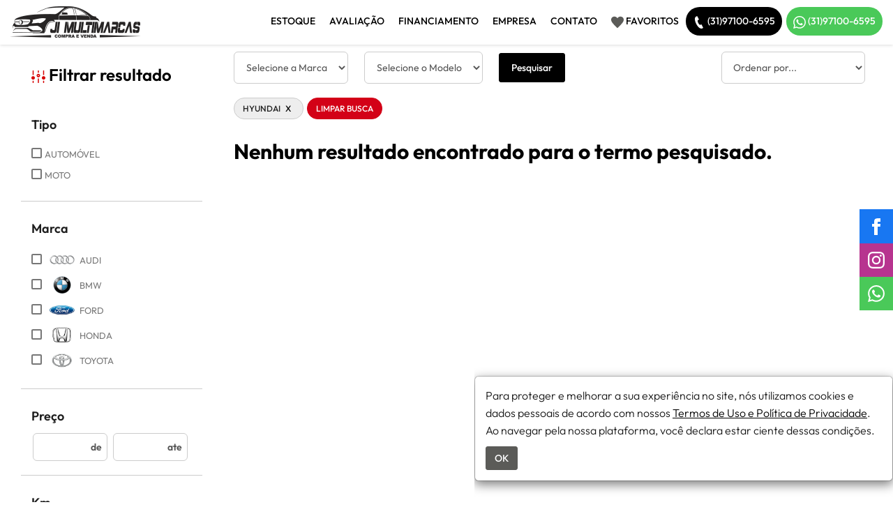

--- FILE ---
content_type: text/html; charset=ISO-8859-1
request_url: https://jimultimarcas.com.br/multipla/marca/HYUNDAI
body_size: 8049
content:

<!DOCTYPE html>
<html lang="pt-br">
<head>
<meta charset="utf-8">
<meta http-equiv="X-UA-Compatible" content="IE=edge">
<meta name="Content-Security-Policy" content="default-src none">
<meta name="keywords" content="" >
<meta name="viewport" content="width=device-width, initial-scale=1, maximum-scale=5, user-scalable=yes" ><meta name="resource-type" content="document" />
<meta name="revisit-after" content="1" />
<meta name="robots" content="ALL" />
<meta name="rating" content="General" />
<meta name="language" content="pt-br" />
<!-- pwa -->
<link rel="apple-touch-icon" sizes="180x180" href="/sites/jimultimarcas.com.br/img/icones/apple-touch-icon.png">
<link rel="icon" type="image/png" sizes="32x32" href="/sites/jimultimarcas.com.br/img/icones/favicon-32x32.png">
<link rel="icon" type="image/png" sizes="16x16" href="/sites/jimultimarcas.com.br/img/icones/favicon-16x16.png">
<link rel="manifest" href="/manifest.json">
<link rel="mask-icon" href="/sites/jimultimarcas.com.br/img/icones/safari-pinned-tab.svg" color="#5bbad5">
<meta name="msapplication-TileColor" content="#da532c">
<meta name="theme-color" content="#ffffff">
<!-- /pwa -->
<link rel="shortcut icon" href="/sites/jimultimarcas.com.br/img/favicon.ico" type="image/x-icon">
<link rel="icon" href="/sites/jimultimarcas.com.br/img/favicon.ico" type="image/x-icon">
<link rel="image_src" href="/sites/jimultimarcas.com.br/img/img-logo-print.png" />
<link type="text/css" rel="stylesheet" href="/sites/jimultimarcas.com.br/dest/all.min.css?v1706817048" /><link rel="preconnect" href="https://cdn.revendamais.com.br" crossorigin>
<meta name="keywords" content="" >
<meta name="viewport" content="width=device-width, initial-scale=1, maximum-scale=5, user-scalable=yes" >
<meta name="description" content="Acesse o site e confira as ofertas." ><title>Resultado de Busca por marca HYUNDAI - JI Multimarcas</title></head>
<body>
<!--AQUI ï¿½ O HEADER-->
<!-- navbar -->
<nav id="menu" class="navbar navbar-default">
	<div class="container-fluid">
		<div class="">
			<button data-target="#open-menu-mobile" data-toggle="collapse" class="navbar-toggle collapsed pull-right" type="button">
				<span class="sr-only">Navegação</span>
				<span class="icon-bar"></span>
				<span class="icon-bar"></span>
				<span class="icon-bar"></span>
			</button>
			<div class="row">
				<div class="col-md-12">
					<a href="/" class="navbar-brand" title="JI Multimarcas">
						<img src="/sites/jimultimarcas.com.br/img/logo.webp" alt="JI Multimarcas" class="img-responsive" width="187px" height="45px" />
					</a>
					<div id="open-menu-mobile" class="collapse navbar-collapse padding-right0">
						<ul class="nav navbar-nav hidden-xs hidden-sm">
				        	<li class="telefone-menu">
					        	<a href="tel:+5531971006595">
				        			<svg class="white-fill" xmlns="https://www.w3.org/2000/svg" width="18" height="18" viewBox="0 0 24 24">
										<path d="M20 22.621l-3.521-6.795c-.008.004-1.974.97-2.064 1.011-2.24 1.086-6.799-7.82-4.609-8.994l2.083-1.026-3.493-6.817-2.106 1.039c-7.202 3.755 4.233 25.982 11.6 22.615.121-.055 2.102-1.029 2.11-1.033z"></path>
									</svg> (31)97100-6595								</a>
							</li>
							<li class="whats-menu">
					        	<a href="https://wa.me/5531971006595">
				        			<svg class="white-fill" xmlns="https://www.w3.org/2000/svg" width="18" height="18" viewBox="0 0 24 24">
										<path d="M.057 24l1.687-6.163c-1.041-1.804-1.588-3.849-1.587-5.946.003-6.556 5.338-11.891 11.893-11.891 3.181.001 6.167 1.24 8.413 3.488 2.245 2.248 3.481 5.236 3.48 8.414-.003 6.557-5.338 11.892-11.893 11.892-1.99-.001-3.951-.5-5.688-1.448l-6.305 1.654zm6.597-3.807c1.676.995 3.276 1.591 5.392 1.592 5.448 0 9.886-4.434 9.889-9.885.002-5.462-4.415-9.89-9.881-9.892-5.452 0-9.887 4.434-9.889 9.884-.001 2.225.651 3.891 1.746 5.634l-.999 3.648 3.742-.981zm11.387-5.464c-.074-.124-.272-.198-.57-.347-.297-.149-1.758-.868-2.031-.967-.272-.099-.47-.149-.669.149-.198.297-.768.967-.941 1.165-.173.198-.347.223-.644.074-.297-.149-1.255-.462-2.39-1.475-.883-.788-1.48-1.761-1.653-2.059-.173-.297-.018-.458.13-.606.134-.133.297-.347.446-.521.151-.172.2-.296.3-.495.099-.198.05-.372-.025-.521-.075-.148-.669-1.611-.916-2.206-.242-.579-.487-.501-.669-.51l-.57-.01c-.198 0-.52.074-.792.372s-1.04 1.016-1.04 2.479 1.065 2.876 1.213 3.074c.149.198 2.095 3.2 5.076 4.487.709.306 1.263.489 1.694.626.712.226 1.36.194 1.872.118.571-.085 1.758-.719 2.006-1.413.248-.695.248-1.29.173-1.414z"></path>
									</svg> (31)97100-6595								</a>
							</li>
	        			</ul>
	        			<ul class="nav navbar-nav">							
							<li class="">
								<a href="/multipla">Estoque</a>
							</li>
							<!--<li class="">
								<a href="/multipla/combustivel/Elétrico|HÍBRIDO">Elétrico/Híbrido</a>
							</li>-->
							<li class="">
								<a href="/avaliacao">Avaliação</a>
							</li>
							<li class="">
								<a href="/financiamento">Financiamento</a>
							</li>
							<li class="hidden-xs hidden-sm ">
								<a href="/empresa">Empresa</a>
							</li>
							<li class="">
								<a href="/contato">Contato </a>
							</li>
							<li>
								<a href="#favoritos-modal" data-toggle="modal">
									<svg class="red-fill" xmlns="http://www.w3.org/2000/svg" width="18" height="18" viewBox="0 0 24 24"><path d="M12 4.248c-3.148-5.402-12-3.825-12 2.944 0 4.661 5.571 9.427 12 15.808 6.43-6.381 12-11.147 12-15.808 0-6.792-8.875-8.306-12-2.944z"></path></svg> Favoritos
								</a>
							</li>
						</ul>
					</div>
				</div>
			</div>
		</div>
	</div>
</nav> 
<div id="favoritos-modal" class="modal fade right" tabindex="-1" data-backdrop="static">
  <div class="modal-dialog">
    <div class="modal-content">
    	<div class="modal-header">
      	<button type="button" class="close" data-dismiss="modal" aria-label="Close"><span aria-hidden="true">&times;</span></button>
	      <div class="remover-todos">        
	        <a href="#" class="btn" title="Limpar favoritos" onclick="window.favoritos.removeAll();return false;">Limpar</a>   
	      </div>
	      <h4><svg xmlns="https://www.w3.org/2000/svg" width="20" height="20" viewBox="0 0 24 24"><path style="fill:#df000d;" d="M12 4.248c-3.148-5.402-12-3.825-12 2.944 0 4.661 5.571 9.427 12 15.808 6.43-6.381 12-11.147 12-15.808 0-6.792-8.875-8.306-12-2.944z"/></svg> Favoritos</h4> 
	    </div>
      <div class="modal-body">
        <div>             
          <div id="favs">
          </div>
        </div>
      </div>
    </div>
  </div>
</div>
<!--AQUI TERMINA O HEADER-->
<div class="grey-back przero">	
		<div class="no-padding">
			<div class="row row-offcanvas row-offcanvas-left">
				<!-- sidebar -->
				<div id="sidebar" class="col-sm-3 col-xs-12 sidebar sidebar-offcanvas">
					<div>
						<h4><svg xmlns="https://www.w3.org/2000/svg" width="20" height="20" viewBox="0 0 24 24"><path style="fill:#d70000;" d="M12 9c.552 0 1 .449 1 1s-.448 1-1 1-1-.449-1-1 .448-1 1-1zm0-2c-1.657 0-3 1.343-3 3s1.343 3 3 3 3-1.343 3-3-1.343-3-3-3zm-9 4c-1.657 0-3 1.343-3 3s1.343 3 3 3 3-1.343 3-3-1.343-3-3-3zm18 0c-1.657 0-3 1.343-3 3s1.343 3 3 3 3-1.343 3-3-1.343-3-3-3zm-9-6c.343 0 .677.035 1 .101v-3.101c0-.552-.447-1-1-1s-1 .448-1 1v3.101c.323-.066.657-.101 1-.101zm9 4c.343 0 .677.035 1 .101v-7.101c0-.552-.447-1-1-1s-1 .448-1 1v7.101c.323-.066.657-.101 1-.101zm0 10c-.343 0-.677-.035-1-.101v3.101c0 .552.447 1 1 1s1-.448 1-1v-3.101c-.323.066-.657.101-1 .101zm-18-10c.343 0 .677.035 1 .101v-7.101c0-.552-.447-1-1-1s-1 .448-1 1v7.101c.323-.066.657-.101 1-.101zm9 6c-.343 0-.677-.035-1-.101v7.101c0 .552.447 1 1 1s1-.448 1-1v-7.101c-.323.066-.657.101-1 .101zm-9 4c-.343 0-.677-.035-1-.101v3.101c0 .552.447 1 1 1s1-.448 1-1v-3.101c-.323.066-.657.101-1 .101z"/></svg> Filtrar resultado</h4>
					</div>
					<form id="form-filtro-multiplo" data-target="ajax-itens-busca-multipla"><div class="box-filtro box-filtro-tpve_nome"><p class="filtro-titulo page-header">Tipo</p><ul class="filtro-tpve_nome filtro-grupo nav nav-sidebar filtro-titulo"><li> <label> <input type="checkbox" id="tpve_nomeautomovel" name="tpve_nome" value="AUTOMÓVEL" > AUTOMÓVEL </label> </li><li> <label> <input type="checkbox" id="tpve_nomemoto" name="tpve_nome" value="MOTO" > MOTO </label> </li></ul></div><div class="box-filtro box-filtro-marca"><p class="filtro-titulo page-header">marca</p><ul class="filtro-marca filtro-grupo nav nav-sidebar filtro-titulo"><li> <label> <input type="checkbox" id="marcaaudi" name="marca" value="AUDI" > <img src="/sites/jimultimarcas.com.br/img/marca/audi.png" alt="AUDI"> AUDI </label> </li><li> <label> <input type="checkbox" id="marcabmw" name="marca" value="BMW" > <img src="/sites/jimultimarcas.com.br/img/marca/bmw.png" alt="BMW"> BMW </label> </li><li> <label> <input type="checkbox" id="marcaford" name="marca" value="FORD" > <img src="/sites/jimultimarcas.com.br/img/marca/ford.png" alt="FORD"> FORD </label> </li><li> <label> <input type="checkbox" id="marcahonda" name="marca" value="HONDA" > <img src="/sites/jimultimarcas.com.br/img/marca/honda.png" alt="HONDA"> HONDA </label> </li><li> <label> <input type="checkbox" id="marcatoyota" name="marca" value="TOYOTA" > <img src="/sites/jimultimarcas.com.br/img/marca/toyota.png" alt="TOYOTA"> TOYOTA </label> </li></ul></div><div class="box-filtro box-filtro-preco-de-para"><p class="filtro-titulo page-header">Preço</p><ul class="filtro-preco-de-para filtro-grupo nav nav-sidebar filtro-titulo"><li> <div class="input-group"><span class="input-group-btn"> de: </span><input class="mask-integer form-control text-right" placeholder="de" type="text" id="preco-de" name="preco-de" value=""><span class="input-group-btn"> at&eacute;: </span><input class="mask-integer form-control text-right" placeholder="ate" type="text" id="preco-ate" name="preco-ate" value=""></div> </li></ul></div><div class="box-filtro box-filtro-km-de-para"><p class="filtro-titulo page-header">Km</p><ul class="filtro-km-de-para filtro-grupo nav nav-sidebar filtro-titulo"><li> <div class="input-group"><span class="input-group-btn"> de: </span><input class="mask-integer form-control text-right" placeholder="de" type="text" id="km-de" name="km-de" value=""><span class="input-group-btn"> at&eacute;: </span><input class="mask-integer form-control text-right" placeholder="ate" type="text" id="km-ate" name="km-ate" value=""></div> </li></ul></div><div class="box-filtro box-filtro-veic_anomodelo"><p class="filtro-titulo page-header">Ano</p><ul class="filtro-veic_anomodelo filtro-grupo nav nav-sidebar filtro-titulo"><li> <label> <input type="checkbox" id="veic_anomodelo2024" name="veic_anomodelo" value="2024" > 2024 </label> </li><li> <label> <input type="checkbox" id="veic_anomodelo2020" name="veic_anomodelo" value="2020" > 2020 </label> </li><li> <label> <input type="checkbox" id="veic_anomodelo2019" name="veic_anomodelo" value="2019" > 2019 </label> </li><li> <label> <input type="checkbox" id="veic_anomodelo2018" name="veic_anomodelo" value="2018" > 2018 </label> </li><li> <label> <input type="checkbox" id="veic_anomodelo2017" name="veic_anomodelo" value="2017" > 2017 </label> </li><li> <label> <input type="checkbox" id="veic_anomodelo2015" name="veic_anomodelo" value="2015" > 2015 </label> </li><li> <label> <input type="checkbox" id="veic_anomodelo2014" name="veic_anomodelo" value="2014" > 2014 </label> </li></ul></div><div class="box-filtro box-filtro-combustivel"><p class="filtro-titulo page-header">Combustível</p><ul class="filtro-combustivel filtro-grupo nav nav-sidebar filtro-titulo"><li> <label> <input type="checkbox" id="combustivelflex" name="combustivel" value="FLEX" > FLEX </label> </li><li> <label> <input type="checkbox" id="combustivelgasolina" name="combustivel" value="GASOLINA" > GASOLINA </label> </li></ul></div><div class="box-filtro box-filtro-cor"><p class="filtro-titulo page-header">cor</p><ul class="filtro-cor filtro-grupo nav nav-sidebar filtro-titulo"><li> <label> <input type="checkbox" id="corbege" name="cor" value="BEGE" > <svg height="24" width="24"><circle cx="12" cy="12" r="12" fill="#ffcc99"/></svg> BEGE </label> </li><li> <label> <input type="checkbox" id="corbranco" name="cor" value="BRANCO" > <svg height="24" width="24"><circle cx="12" cy="12" r="12" fill="#ffffff"/></svg> BRANCO </label> </li><li> <label> <input type="checkbox" id="corprata" name="cor" value="PRATA" > <svg height="24" width="24"><circle cx="12" cy="12" r="12" fill="#cccccc"/></svg> PRATA </label> </li><li> <label> <input type="checkbox" id="corpreto" name="cor" value="PRETO" > <svg height="24" width="24"><circle cx="12" cy="12" r="12" fill="#000000"/></svg> PRETO </label> </li></ul></div><div class="box-filtro box-filtro-carroceria"><p class="filtro-titulo page-header">carroceria</p><ul class="filtro-carroceria filtro-grupo nav nav-sidebar filtro-titulo"></ul></div><div class="box-filtro box-filtro-cambio"><p class="filtro-titulo page-header">Cambio</p><ul class="filtro-cambio filtro-grupo nav nav-sidebar filtro-titulo"><li> <label> <input type="checkbox" id="cambioautomatico" name="cambio" value="Automático" > Automático </label> </li><li> <label> <input type="checkbox" id="cambiocvt" name="cambio" value="CVT" > CVT </label> </li><li> <label> <input type="checkbox" id="cambiomanual" name="cambio" value="Manual" > Manual </label> </li></ul></div><div class="box-filtro box-filtro-acessorios"><p class="filtro-titulo page-header">Acessórios</p><ul class="filtro-acessorios filtro-grupo nav nav-sidebar filtro-titulo"><li> <label> <input type="checkbox" id="acessoriosabs" name="acessorios" value="ABS" > ABS </label> </li><li> <label> <input type="checkbox" id="acessoriosairbagduplo" name="acessorios" value="Airbag Duplo" > Airbag Duplo </label> </li><li> <label> <input type="checkbox" id="acessoriosairbag" name="acessorios" value="Airbag" > Airbag </label> </li><li> <label> <input type="checkbox" id="acessoriosalarme" name="acessorios" value="Alarme" > Alarme </label> </li><li> <label> <input type="checkbox" id="acessoriosapoiodebraco" name="acessorios" value="Apoio de braço" > Apoio de braço </label> </li><li> <label> <input type="checkbox" id="acessoriosarquente" name="acessorios" value="Ar Quente" > Ar Quente </label> </li><li> <label> <input type="checkbox" id="acessoriosar-condicionado" name="acessorios" value="Ar-condicionado" > Ar-condicionado </label> </li><li> <label> <input type="checkbox" id="acessoriosassistentederampa" name="acessorios" value="Assistente de Rampa" > Assistente de Rampa </label> </li><li> <label> <input type="checkbox" id="acessoriosbancobipartido" name="acessorios" value="Banco Bipartido" > Banco Bipartido </label> </li><li> <label> <input type="checkbox" id="acessoriosbancoreclinavel" name="acessorios" value="Banco reclinável" > Banco reclinável </label> </li><li> <label> <input type="checkbox" id="acessoriosbancosdecouro" name="acessorios" value="Bancos de Couro" > Bancos de Couro </label> </li><li> <label> <input type="checkbox" id="acessorioscdcontrolenovolante" name="acessorios" value="CD Controle no Volante" > CD Controle no Volante </label> </li><li> <label> <input type="checkbox" id="acessorioscdplayer" name="acessorios" value="CD Player" > CD Player </label> </li><li> <label> <input type="checkbox" id="acessorioscalotas" name="acessorios" value="Calotas" > Calotas </label> </li><li> <label> <input type="checkbox" id="acessorioscomputadordebordo" name="acessorios" value="Computador de Bordo" > Computador de Bordo </label> </li><li> <label> <input type="checkbox" id="acessoriosconsolecentral" name="acessorios" value="Console Central" > Console Central </label> </li><li> <label> <input type="checkbox" id="acessoriosconsoledeteto" name="acessorios" value="Console de Teto" > Console de Teto </label> </li><li> <label> <input type="checkbox" id="acessorioscambioautomatico" name="acessorios" value="Câmbio Automático" > Câmbio Automático </label> </li><li> <label> <input type="checkbox" id="acessoriosdescansodebracocentral" name="acessorios" value="Descanso de braço central" > Descanso de braço central </label> </li><li> <label> <input type="checkbox" id="acessoriosdesembacadortraseiro" name="acessorios" value="Desembaçador Traseiro" > Desembaçador Traseiro </label> </li><li> <label> <input type="checkbox" id="acessoriosdirecaoeletrica" name="acessorios" value="Direção Elétrica" > Direção Elétrica </label> </li><li> <label> <input type="checkbox" id="acessoriosdirecaoescamoteavel" name="acessorios" value="Direção escamoteável" > Direção escamoteável </label> </li><li> <label> <input type="checkbox" id="acessoriosencostodecabecatraseiro" name="acessorios" value="Encosto de cabeça traseiro" > Encosto de cabeça traseiro </label> </li><li> <label> <input type="checkbox" id="acessoriosentradaauxiliar" name="acessorios" value="Entrada Auxiliar" > Entrada Auxiliar </label> </li><li> <label> <input type="checkbox" id="acessoriosespelhamentodecelular" name="acessorios" value="Espelhamento de celular" > Espelhamento de celular </label> </li><li> <label> <input type="checkbox" id="acessoriosfaroldeled" name="acessorios" value="Farol de Led" > Farol de Led </label> </li><li> <label> <input type="checkbox" id="acessoriosfaroldemilha" name="acessorios" value="Farol de Milha" > Farol de Milha </label> </li><li> <label> <input type="checkbox" id="acessoriosfaroldeneblina" name="acessorios" value="Farol de Neblina" > Farol de Neblina </label> </li><li> <label> <input type="checkbox" id="acessoriosfarolderodagemdiurna" name="acessorios" value="Farol de rodagem diurna" > Farol de rodagem diurna </label> </li><li> <label> <input type="checkbox" id="acessoriosfreioadisconas2rodas" name="acessorios" value="Freio a disco nas 2 rodas" > Freio a disco nas 2 rodas </label> </li><li> <label> <input type="checkbox" id="acessoriosipvapagoelicenciado" name="acessorios" value="IPVA PAGO e LICENCIADO" > IPVA PAGO e LICENCIADO </label> </li><li> <label> <input type="checkbox" id="acessoriosinsulfilm" name="acessorios" value="Insulfilm" > Insulfilm </label> </li><li> <label> <input type="checkbox" id="acessoriosisofix" name="acessorios" value="Isofix" > Isofix </label> </li><li> <label> <input type="checkbox" id="acessorioslicenciamentopago" name="acessorios" value="LICENCIAMENTO PAGO" > LICENCIAMENTO PAGO </label> </li><li> <label> <input type="checkbox" id="acessorioslimpadortraseiro" name="acessorios" value="Limpador Traseiro" > Limpador Traseiro </label> </li><li> <label> <input type="checkbox" id="acessoriosmp3player" name="acessorios" value="MP3 player" > MP3 player </label> </li><li> <label> <input type="checkbox" id="acessoriosmanualdoproprietario" name="acessorios" value="Manual do proprietário" > Manual do proprietário </label> </li><li> <label> <input type="checkbox" id="acessoriospaineldigital" name="acessorios" value="Painel Digital" > Painel Digital </label> </li><li> <label> <input type="checkbox" id="acessoriosportacopos" name="acessorios" value="Porta copos" > Porta copos </label> </li><li> <label> <input type="checkbox" id="acessoriosregulagemalturadobanco" name="acessorios" value="Regulagem Altura do Banco" > Regulagem Altura do Banco </label> </li><li> <label> <input type="checkbox" id="acessoriosretrovisoreletrico" name="acessorios" value="Retrovisor elétrico" > Retrovisor elétrico </label> </li><li> <label> <input type="checkbox" id="acessoriosrevisoesemdia" name="acessorios" value="Revisões em dia" > Revisões em dia </label> </li><li> <label> <input type="checkbox" id="acessoriosrodasdeligaleve" name="acessorios" value="Rodas de Liga Leve" > Rodas de Liga Leve </label> </li><li> <label> <input type="checkbox" id="acessoriosradiobluetooth" name="acessorios" value="Rádio Bluetooth" > Rádio Bluetooth </label> </li><li> <label> <input type="checkbox" id="acessoriossensordeestacionamento" name="acessorios" value="Sensor de estacionamento" > Sensor de estacionamento </label> </li><li> <label> <input type="checkbox" id="acessoriossommultimidia" name="acessorios" value="Som Multimídia" > Som Multimídia </label> </li><li> <label> <input type="checkbox" id="acessoriossom" name="acessorios" value="Som" > Som </label> </li><li> <label> <input type="checkbox" id="acessoriostetosolar" name="acessorios" value="Teto Solar" > Teto Solar </label> </li><li> <label> <input type="checkbox" id="acessoriostravaeletrica" name="acessorios" value="Trava Elétrica" > Trava Elétrica </label> </li><li> <label> <input type="checkbox" id="acessoriosvidroseletricos" name="acessorios" value="Vidros Elétricos" > Vidros Elétricos </label> </li><li> <label> <input type="checkbox" id="acessoriosvolantecommultifuncao" name="acessorios" value="Volante com multifunção" > Volante com multifunção </label> </li></ul></div></form>					<div class="aplicar-filtro visible-xs">
						<button type="button" class="btn btn-danger btn-block btn-lg" data-toggle="offcanvas">
							Visualizar resultados (<span id="countResults">0</span>)
						</button>
					</div>
				</div>
				<!-- / sidebar -->
				<div class="col-sm-9 col-xs-12 main">					
					<div class="row-filter">	
						<a class="btn btn-primary btn-lg hidden-sm hidden-md hidden-lg" data-toggle="collapse" href="#busca-reulstado">
							<svg class="white-fill" xmlns="https://www.w3.org/2000/svg" width="16" height="16" viewBox="0 0 24 24"><path d="M9.145 18.29c-5.042 0-9.145-4.102-9.145-9.145s4.103-9.145 9.145-9.145 9.145 4.103 9.145 9.145-4.102 9.145-9.145 9.145zm0-15.167c-3.321 0-6.022 2.702-6.022 6.022s2.702 6.022 6.022 6.022 6.023-2.702 6.023-6.022-2.702-6.022-6.023-6.022zm9.263 12.443c-.817 1.176-1.852 2.188-3.046 2.981l5.452 5.453 3.014-3.013-5.42-5.421z"/></svg>
						</a>
						<button type="button" class="btn btn-primary btn-lg hidden-sm hidden-md hidden-lg" data-toggle="offcanvas">
							<svg class="white-fill" xmlns="https://www.w3.org/2000/svg" width="16" height="16" viewBox="0 0 24 24"><path d="M1 0l9 15.094v5.906l4 3v-8.906l9-15.094h-22zm18.479 2l-2.981 5h-8.996l-2.981-5h14.958z"/></svg>
						</button>											
						<div class="clearfix"></div>						
					</div>
					<div class="row row-order-filter">
						<div class="col-xs-12 col-sm-9 collapse order-filter" id="busca-reulstado">
							<form class="form-inline form-group-lg busca-reulstado-flex">
							  	<div class="form-group">
							    	<select class="selectpicker ls-custom margin-right-20 form-control" id="select-make" onchange="js:indexPage.populateSelectModels($(this),$('#select-model')); ">
									<option value="">
										<span class="tx-bt-mrc-mdl">
											Selecione a Marca
										</span>
									</option>
									<option value="audi">AUDI (1)</option><option value="bmw">BMW (1)</option><option value="ford">FORD (1)</option><option value="honda">HONDA (5)</option><option value="toyota">TOYOTA (1)</option>									</select>
							  	</div>
							  	<div class="form-group">
								    <select id="select-model" class="selectpicker margin-right-20 form-control">
										<option value="">Selecione o Modelo</option>
									</select>
							  	</div>
							  	<a href="#" onclick="js:indexPage.quickSearch($('#select-make'),$('#select-model'));" id="btn-quick-search" class="btn btn-primary btn-lg">
							  		<span>Pesquisar</span>
								</a>
							</form>
						</div>	
						<div class="col-sm-3 order">
							<select id="order" class="form-control trigger-search" name="ordem"><option value="" disabled selected>Ordenar por...</option><option value="preco asc" >Menor preço</option><option value="preco desc" >Maior preço</option><option value="ano asc" >Menor ano</option><option value="ano desc" >Maior ano</option><option value="modelo asc" >A-Z</option><option value="modelo desc" >Z-A</option><option value="id_veiculo desc" >Data de publicação</option></select>						</div>								
					</div>
					<div id="products" class="list-group">						
						<!-- TAB DO ESTOQUE -->
												<div id="ajax-itens-busca-multipla">
							

<div class="row">
	<div class="col-xs-12 col-estoque-tit-result">
		<a class="btn btn-default" href="\#" onclick="clearSearchField(event,'marca','HYUNDAI');return false;" role="button">  HYUNDAI <i class="fa fa-times"></i></a><a class="btn btn-default btn-limpar-busca" href="/multipla" role="button"> Limpar Busca </a>	</div>
</div>
<input type="hidden" id="countEstoque" value="0">
<div class="clearfix"></div>
<div class='row'>
	<div class='col-md-12'>
		<h2 class='ln-hght-60'>Nenhum resultado encontrado para o termo pesquisado.</h2>
	</div>
</div>

						</div>
						<!-- / TAB DO ESTOQUE -->
					</div>
				</div>
			</div>
		</div>
	</div>  <footer class="page-footer">
	<div class="container container-footer">
		<div class="row margin-bottom-50">
			<div class="col-md-6">
				<h3>Atendimento</h3>
				<address>
					<ul class="list-unstyled">
						<li>(31)97100-6595</li>
						<li>(31)97100-6595</li>
						<li>adm.jiautocar@gmail.com</li>
						<li>Av. Teresa Cristina, 10251 , Santa Margarida ( Barreiro ) - Belo Horizonte/MG</li>
					</ul>					
				</address>
			</div>
			<div class="col-md-3">
				<h3>Menu</h3>
				<ul class="list-unstyled">
					<li><a href="/multipla">Estoque</a></li>	
					<li><a href="/avaliacao">Avaliação</a></li>			
					<li><a href="/financiamento">Financiamento</a></li>
					<li><a href="/empresa">Quem somos</a></li>
					<li><a href="/contato">Contato</a></li>
					
				</ul><br/>
			</div>
			<div class="col-md-3">
				<h3>Redes sociais</h3>
				<ul class="list-unstyled">
					<li>
						<a href="https://www.instagram.com/" target="_blank" title="Instagram JI Multimarcas">
							Instagram
						</a>
					</li>
					<li>
						<a href="https://www.google.com/url?q=https://www.facebook.com/JIMultimarcas?locale%3Dpt_BR&source=gmail-imap&ust=1707251167000000&usg=AOvVaw0D-NdkmLem9YHcqCtkB33R" target="_blank" title="Facebook JI Multimarcas">
							Facebook
						</a>
					</li>
				</ul>
			</div>
		</div>				
	</div>
	<div class="container tag-cloud">
		<div class="row">
			<div class="col-md-12">
				<h3 class="white-tx">Marcas</h3>
				<ul class="list-inline">
	          			          			<li>
	            			<a href="/multipla/marca/AUDI">AUDI</a>
	          			</li>
	          			          			<li>
	            			<a href="/multipla/marca/BMW">BMW</a>
	          			</li>
	          			          			<li>
	            			<a href="/multipla/marca/FORD">FORD</a>
	          			</li>
	          			          			<li>
	            			<a href="/multipla/marca/HONDA">HONDA</a>
	          			</li>
	          			          			<li>
	            			<a href="/multipla/marca/TOYOTA">TOYOTA</a>
	          			</li>
	          		        		</ul>        		
      		</div>
    	</div>
    	<div class="row">
			<div class="col-md-12">
				<h3 class="white-tx">Modelos</h3>
				<ul class="list-inline">
      				      					<li><a href="/multipla/modelo-marca/AUDA3">AUDA3</a></li>
      				      					<li><a href="/multipla/modelo-marca/COROLLA">COROLLA</a></li>
      				      					<li><a href="/multipla/modelo-marca/ECOSPORT">ECOSPORT</a></li>
      				      					<li><a href="/multipla/modelo-marca/FIT">FIT</a></li>
      				      					<li><a href="/multipla/modelo-marca/HR-V">HR-V</a></li>
      				      					<li><a href="/multipla/modelo-marca/POP">POP</a></li>
      				      					<li><a href="/multipla/modelo-marca/XRE">XRE</a></li>
      				    			</ul>
      		</div>
    	</div>
  	</div>
	<div class="footer-copyright copyright-style">
		<div class="container">
			HORÁRIO DE ATENDIMENTO: <strong>Segunda à sexta:</strong> <span>08:00 às 18:00</span> | <strong>Sábados:</strong> <span>08:00 às 12:00</span>
		</div>
	</div>

	<div class="facebook-lateral hidden-xs">
		<input id="collapsible-facebook" class="toggle" type="checkbox">
		<label for="collapsible-facebook" class="lbl-toggle">
			<svg xmlns="https://www.w3.org/2000/svg" width="24" height="24" viewBox="0 0 24 24">
				<path d="M9 8h-3v4h3v12h5v-12h3.642l.358-4h-4v-1.667c0-.955.192-1.333 1.115-1.333h2.885v-5h-3.808c-3.596 0-5.192 1.583-5.192 4.615v3.385z"/>
			</svg>
		</label>
		<div class="collapsible-content">
			<div class="content-inner">
				<a href="https://www.google.com/url?q=https://www.facebook.com/JIMultimarcas?locale%3Dpt_BR&source=gmail-imap&ust=1707251167000000&usg=AOvVaw0D-NdkmLem9YHcqCtkB33R" target="_blank" title="" class="white-tx">
					Acesse nosso <strong>Facebook</strong><br>		
					<big><strong>Clique aqui</strong></big>
				</a>
			</div>
		</div>
	</div>

	<div class="instagram-lateral hidden-xs">
		<input id="collapsible-instagram" class="toggle" type="checkbox">
		<label for="collapsible-instagram" class="lbl-toggle">
			<svg xmlns="https://www.w3.org/2000/svg" width="24" height="24" viewBox="0 0 24 24">
				<path d="M12 2.163c3.204 0 3.584.012 4.85.07 3.252.148 4.771 1.691 4.919 4.919.058 1.265.069 1.645.069 4.849 0 3.205-.012 3.584-.069 4.849-.149 3.225-1.664 4.771-4.919 4.919-1.266.058-1.644.07-4.85.07-3.204 0-3.584-.012-4.849-.07-3.26-.149-4.771-1.699-4.919-4.92-.058-1.265-.07-1.644-.07-4.849 0-3.204.013-3.583.07-4.849.149-3.227 1.664-4.771 4.919-4.919 1.266-.057 1.645-.069 4.849-.069zm0-2.163c-3.259 0-3.667.014-4.947.072-4.358.2-6.78 2.618-6.98 6.98-.059 1.281-.073 1.689-.073 4.948 0 3.259.014 3.668.072 4.948.2 4.358 2.618 6.78 6.98 6.98 1.281.058 1.689.072 4.948.072 3.259 0 3.668-.014 4.948-.072 4.354-.2 6.782-2.618 6.979-6.98.059-1.28.073-1.689.073-4.948 0-3.259-.014-3.667-.072-4.947-.196-4.354-2.617-6.78-6.979-6.98-1.281-.059-1.69-.073-4.949-.073zm0 5.838c-3.403 0-6.162 2.759-6.162 6.162s2.759 6.163 6.162 6.163 6.162-2.759 6.162-6.163c0-3.403-2.759-6.162-6.162-6.162zm0 10.162c-2.209 0-4-1.79-4-4 0-2.209 1.791-4 4-4s4 1.791 4 4c0 2.21-1.791 4-4 4zm6.406-11.845c-.796 0-1.441.645-1.441 1.44s.645 1.44 1.441 1.44c.795 0 1.439-.645 1.439-1.44s-.644-1.44-1.439-1.44z"/>
			</svg>
		</label>
		<div class="collapsible-content">
			<div class="content-inner">
				<a href="https://www.instagram.com/" target="_blank" title="" class="white-tx">
					Siga-nos no <strong>Instagram</strong><br>		
					<big><strong>Clique aqui</strong></big>
				</a>
			</div>
		</div>
	</div>

	<div class="whatsapp-lateral hidden-xs">
		<input id="collapsible-whatsapp" class="toggle" type="checkbox">
		<label for="collapsible-whatsapp" class="lbl-toggle">
			<svg xmlns="https://www.w3.org/2000/svg" width="24" height="24" viewBox="0 0 24 24"><path d="M.057 24l1.687-6.163c-1.041-1.804-1.588-3.849-1.587-5.946.003-6.556 5.338-11.891 11.893-11.891 3.181.001 6.167 1.24 8.413 3.488 2.245 2.248 3.481 5.236 3.48 8.414-.003 6.557-5.338 11.892-11.893 11.892-1.99-.001-3.951-.5-5.688-1.448l-6.305 1.654zm6.597-3.807c1.676.995 3.276 1.591 5.392 1.592 5.448 0 9.886-4.434 9.889-9.885.002-5.462-4.415-9.89-9.881-9.892-5.452 0-9.887 4.434-9.889 9.884-.001 2.225.651 3.891 1.746 5.634l-.999 3.648 3.742-.981zm11.387-5.464c-.074-.124-.272-.198-.57-.347-.297-.149-1.758-.868-2.031-.967-.272-.099-.47-.149-.669.149-.198.297-.768.967-.941 1.165-.173.198-.347.223-.644.074-.297-.149-1.255-.462-2.39-1.475-.883-.788-1.48-1.761-1.653-2.059-.173-.297-.018-.458.13-.606.134-.133.297-.347.446-.521.151-.172.2-.296.3-.495.099-.198.05-.372-.025-.521-.075-.148-.669-1.611-.916-2.206-.242-.579-.487-.501-.669-.51l-.57-.01c-.198 0-.52.074-.792.372s-1.04 1.016-1.04 2.479 1.065 2.876 1.213 3.074c.149.198 2.095 3.2 5.076 4.487.709.306 1.263.489 1.694.626.712.226 1.36.194 1.872.118.571-.085 1.758-.719 2.006-1.413.248-.695.248-1.29.173-1.414z"/>
			</svg>
		</label>
		<div class="collapsible-content">
			<div class="content-inner">
				<a class="white-tx" href="https://wa.me/5531971006595" target="_blank">
					<strong>WhatsApp Web</strong><br>
					<big><strong>(31)97100-6595</strong></big>
				</a>
			</div>
		</div>
	</div>

	<div class="modal fade in" id="cookieBar">
		<div class="modal-dialog">
			<div class="modal-content">
				<div class="modal-body">
					<p>Para proteger e melhorar a sua experiência no site, nós utilizamos cookies e dados pessoais de acordo com nossos <a href="/politica-de-privacidade" target="_blank">Termos de Uso e Política de Privacidade</a>. Ao navegar pela nossa plataforma, você declara estar ciente dessas condições.</p>
					<button onclick="js:indexPage.dismiss_cookie_alert();" type="button" class="btn btn-danger">OK</button>
				</div>					
			</div>
		</div>
	</div>

	<div class="fixed-whats visible-xs">
	    <div> 
	      <a href="https://wa.me/5531971006595" target="_blank">
	        <img src="/sites/jimultimarcas.com.br/img/icon-whatsapp.png" class="img-responsive" alt="WhatsApp" id="whatsapp" width="128px" height="128px">
	      </a>
	    </div>
	</div>


	<!-- *** NÃO FECHAR FOOTER **** o footer é fechado na aplicação -->

	<script type="text/javascript">
		</script>
				<div class="footer padding-top-20 black">
		<div class="container text-center">
			<p class="grey-text small">Desenvolvido por <a target="_blank" title="Revenda Mais - Sistema para lojas de veiculos" href="https://www.revendamais.com.br"><span class="text-revenda">Revenda</span> <span class="text-mais">Mais</span></a></p>
		</div>
	</div>
</footer>
<script type="text/javascript" src="/sites/jimultimarcas.com.br/dest/all.min.js?v1706817048"></script></body>
</html>



--- FILE ---
content_type: text/css
request_url: https://jimultimarcas.com.br/sites/jimultimarcas.com.br/dest/all.min.css?v1706817048
body_size: 34044
content:
/*!
 * Bootstrap v3.3.7 (http://getbootstrap.com)
 * Copyright 2011-2016 Twitter, Inc.
 * Licensed under MIT (https://github.com/twbs/bootstrap/blob/master/LICENSE)
 *//*! normalize.css v3.0.3 | MIT License | github.com/necolas/normalize.css */html{font-family:sans-serif;-webkit-text-size-adjust:100%;-ms-text-size-adjust:100%}body{margin:0}article,aside,details,figcaption,figure,footer,header,hgroup,main,menu,nav,section,summary{display:block}audio,canvas,progress,video{display:inline-block;vertical-align:baseline}audio:not([controls]){display:none;height:0}[hidden],template{display:none}a{background-color:transparent}a:active,a:hover{outline:0}abbr[title]{border-bottom:1px dotted}b,strong{font-weight:700}dfn{font-style:italic}h1{margin:.67em 0;font-size:2em}mark{color:#000;background:#ff0}small{font-size:80%}sub,sup{position:relative;font-size:75%;line-height:0;vertical-align:baseline}sup{top:-.5em}sub{bottom:-.25em}img{border:0}svg:not(:root){overflow:hidden}figure{margin:1em 40px}hr{height:0;-webkit-box-sizing:content-box;-moz-box-sizing:content-box;box-sizing:content-box}pre{overflow:auto}code,kbd,pre,samp{font-family:monospace,monospace;font-size:1em}button,input,optgroup,select,textarea{margin:0;font:inherit;color:inherit}button{overflow:visible}button,select{text-transform:none}button,html input[type=button],input[type=reset],input[type=submit]{-webkit-appearance:button;cursor:pointer}button[disabled],html input[disabled]{cursor:default}button::-moz-focus-inner,input::-moz-focus-inner{padding:0;border:0}input{line-height:normal}input[type=checkbox],input[type=radio]{-webkit-box-sizing:border-box;-moz-box-sizing:border-box;box-sizing:border-box;padding:0}input[type=number]::-webkit-inner-spin-button,input[type=number]::-webkit-outer-spin-button{height:auto}input[type=search]{-webkit-box-sizing:content-box;-moz-box-sizing:content-box;box-sizing:content-box;-webkit-appearance:textfield}input[type=search]::-webkit-search-cancel-button,input[type=search]::-webkit-search-decoration{-webkit-appearance:none}fieldset{padding:.35em .625em .75em;margin:0 2px;border:1px solid silver}legend{padding:0;border:0}textarea{overflow:auto}optgroup{font-weight:700}table{border-spacing:0;border-collapse:collapse}td,th{padding:0}/*! Source: https://github.com/h5bp/html5-boilerplate/blob/master/src/css/main.css */@media print{*,:after,:before{color:#000!important;text-shadow:none!important;background:0 0!important;-webkit-box-shadow:none!important;box-shadow:none!important}a,a:visited{text-decoration:underline}a[href]:after{content:" (" attr(href) ")"}abbr[title]:after{content:" (" attr(title) ")"}a[href^="#"]:after,a[href^="javascript:"]:after{content:""}blockquote,pre{border:1px solid #999;page-break-inside:avoid}thead{display:table-header-group}img,tr{page-break-inside:avoid}img{max-width:100%!important}h2,h3,p{orphans:3;widows:3}h2,h3{page-break-after:avoid}.navbar{display:none}.btn>.caret,.dropup>.btn>.caret{border-top-color:#000!important}.label{border:1px solid #000}.table{border-collapse:collapse!important}.table td,.table th{background-color:#fff!important}.table-bordered td,.table-bordered th{border:1px solid #ddd!important}}@font-face{font-family:'Glyphicons Halflings';src:url(../fonts/glyphicons-halflings-regular.eot);src:url(../fonts/glyphicons-halflings-regular.eot?#iefix) format('embedded-opentype'),url(../fonts/glyphicons-halflings-regular.woff2) format('woff2'),url(../fonts/glyphicons-halflings-regular.woff) format('woff'),url(../fonts/glyphicons-halflings-regular.ttf) format('truetype'),url(../fonts/glyphicons-halflings-regular.svg#glyphicons_halflingsregular) format('svg')}.glyphicon{position:relative;top:1px;display:inline-block;font-family:'Glyphicons Halflings';font-style:normal;font-weight:400;line-height:1;-webkit-font-smoothing:antialiased;-moz-osx-font-smoothing:grayscale}.glyphicon-asterisk:before{content:"\002a"}.glyphicon-plus:before{content:"\002b"}.glyphicon-eur:before,.glyphicon-euro:before{content:"\20ac"}.glyphicon-minus:before{content:"\2212"}.glyphicon-cloud:before{content:"\2601"}.glyphicon-envelope:before{content:"\2709"}.glyphicon-pencil:before{content:"\270f"}.glyphicon-glass:before{content:"\e001"}.glyphicon-music:before{content:"\e002"}.glyphicon-search:before{content:"\e003"}.glyphicon-heart:before{content:"\e005"}.glyphicon-star:before{content:"\e006"}.glyphicon-star-empty:before{content:"\e007"}.glyphicon-user:before{content:"\e008"}.glyphicon-film:before{content:"\e009"}.glyphicon-th-large:before{content:"\e010"}.glyphicon-th:before{content:"\e011"}.glyphicon-th-list:before{content:"\e012"}.glyphicon-ok:before{content:"\e013"}.glyphicon-remove:before{content:"\e014"}.glyphicon-zoom-in:before{content:"\e015"}.glyphicon-zoom-out:before{content:"\e016"}.glyphicon-off:before{content:"\e017"}.glyphicon-signal:before{content:"\e018"}.glyphicon-cog:before{content:"\e019"}.glyphicon-trash:before{content:"\e020"}.glyphicon-home:before{content:"\e021"}.glyphicon-file:before{content:"\e022"}.glyphicon-time:before{content:"\e023"}.glyphicon-road:before{content:"\e024"}.glyphicon-download-alt:before{content:"\e025"}.glyphicon-download:before{content:"\e026"}.glyphicon-upload:before{content:"\e027"}.glyphicon-inbox:before{content:"\e028"}.glyphicon-play-circle:before{content:"\e029"}.glyphicon-repeat:before{content:"\e030"}.glyphicon-refresh:before{content:"\e031"}.glyphicon-list-alt:before{content:"\e032"}.glyphicon-lock:before{content:"\e033"}.glyphicon-flag:before{content:"\e034"}.glyphicon-headphones:before{content:"\e035"}.glyphicon-volume-off:before{content:"\e036"}.glyphicon-volume-down:before{content:"\e037"}.glyphicon-volume-up:before{content:"\e038"}.glyphicon-qrcode:before{content:"\e039"}.glyphicon-barcode:before{content:"\e040"}.glyphicon-tag:before{content:"\e041"}.glyphicon-tags:before{content:"\e042"}.glyphicon-book:before{content:"\e043"}.glyphicon-bookmark:before{content:"\e044"}.glyphicon-print:before{content:"\e045"}.glyphicon-camera:before{content:"\e046"}.glyphicon-font:before{content:"\e047"}.glyphicon-bold:before{content:"\e048"}.glyphicon-italic:before{content:"\e049"}.glyphicon-text-height:before{content:"\e050"}.glyphicon-text-width:before{content:"\e051"}.glyphicon-align-left:before{content:"\e052"}.glyphicon-align-center:before{content:"\e053"}.glyphicon-align-right:before{content:"\e054"}.glyphicon-align-justify:before{content:"\e055"}.glyphicon-list:before{content:"\e056"}.glyphicon-indent-left:before{content:"\e057"}.glyphicon-indent-right:before{content:"\e058"}.glyphicon-facetime-video:before{content:"\e059"}.glyphicon-picture:before{content:"\e060"}.glyphicon-map-marker:before{content:"\e062"}.glyphicon-adjust:before{content:"\e063"}.glyphicon-tint:before{content:"\e064"}.glyphicon-edit:before{content:"\e065"}.glyphicon-share:before{content:"\e066"}.glyphicon-check:before{content:"\e067"}.glyphicon-move:before{content:"\e068"}.glyphicon-step-backward:before{content:"\e069"}.glyphicon-fast-backward:before{content:"\e070"}.glyphicon-backward:before{content:"\e071"}.glyphicon-play:before{content:"\e072"}.glyphicon-pause:before{content:"\e073"}.glyphicon-stop:before{content:"\e074"}.glyphicon-forward:before{content:"\e075"}.glyphicon-fast-forward:before{content:"\e076"}.glyphicon-step-forward:before{content:"\e077"}.glyphicon-eject:before{content:"\e078"}.glyphicon-chevron-left:before{content:"\e079"}.glyphicon-chevron-right:before{content:"\e080"}.glyphicon-plus-sign:before{content:"\e081"}.glyphicon-minus-sign:before{content:"\e082"}.glyphicon-remove-sign:before{content:"\e083"}.glyphicon-ok-sign:before{content:"\e084"}.glyphicon-question-sign:before{content:"\e085"}.glyphicon-info-sign:before{content:"\e086"}.glyphicon-screenshot:before{content:"\e087"}.glyphicon-remove-circle:before{content:"\e088"}.glyphicon-ok-circle:before{content:"\e089"}.glyphicon-ban-circle:before{content:"\e090"}.glyphicon-arrow-left:before{content:"\e091"}.glyphicon-arrow-right:before{content:"\e092"}.glyphicon-arrow-up:before{content:"\e093"}.glyphicon-arrow-down:before{content:"\e094"}.glyphicon-share-alt:before{content:"\e095"}.glyphicon-resize-full:before{content:"\e096"}.glyphicon-resize-small:before{content:"\e097"}.glyphicon-exclamation-sign:before{content:"\e101"}.glyphicon-gift:before{content:"\e102"}.glyphicon-leaf:before{content:"\e103"}.glyphicon-fire:before{content:"\e104"}.glyphicon-eye-open:before{content:"\e105"}.glyphicon-eye-close:before{content:"\e106"}.glyphicon-warning-sign:before{content:"\e107"}.glyphicon-plane:before{content:"\e108"}.glyphicon-calendar:before{content:"\e109"}.glyphicon-random:before{content:"\e110"}.glyphicon-comment:before{content:"\e111"}.glyphicon-magnet:before{content:"\e112"}.glyphicon-chevron-up:before{content:"\e113"}.glyphicon-chevron-down:before{content:"\e114"}.glyphicon-retweet:before{content:"\e115"}.glyphicon-shopping-cart:before{content:"\e116"}.glyphicon-folder-close:before{content:"\e117"}.glyphicon-folder-open:before{content:"\e118"}.glyphicon-resize-vertical:before{content:"\e119"}.glyphicon-resize-horizontal:before{content:"\e120"}.glyphicon-hdd:before{content:"\e121"}.glyphicon-bullhorn:before{content:"\e122"}.glyphicon-bell:before{content:"\e123"}.glyphicon-certificate:before{content:"\e124"}.glyphicon-thumbs-up:before{content:"\e125"}.glyphicon-thumbs-down:before{content:"\e126"}.glyphicon-hand-right:before{content:"\e127"}.glyphicon-hand-left:before{content:"\e128"}.glyphicon-hand-up:before{content:"\e129"}.glyphicon-hand-down:before{content:"\e130"}.glyphicon-circle-arrow-right:before{content:"\e131"}.glyphicon-circle-arrow-left:before{content:"\e132"}.glyphicon-circle-arrow-up:before{content:"\e133"}.glyphicon-circle-arrow-down:before{content:"\e134"}.glyphicon-globe:before{content:"\e135"}.glyphicon-wrench:before{content:"\e136"}.glyphicon-tasks:before{content:"\e137"}.glyphicon-filter:before{content:"\e138"}.glyphicon-briefcase:before{content:"\e139"}.glyphicon-fullscreen:before{content:"\e140"}.glyphicon-dashboard:before{content:"\e141"}.glyphicon-paperclip:before{content:"\e142"}.glyphicon-heart-empty:before{content:"\e143"}.glyphicon-link:before{content:"\e144"}.glyphicon-phone:before{content:"\e145"}.glyphicon-pushpin:before{content:"\e146"}.glyphicon-usd:before{content:"\e148"}.glyphicon-gbp:before{content:"\e149"}.glyphicon-sort:before{content:"\e150"}.glyphicon-sort-by-alphabet:before{content:"\e151"}.glyphicon-sort-by-alphabet-alt:before{content:"\e152"}.glyphicon-sort-by-order:before{content:"\e153"}.glyphicon-sort-by-order-alt:before{content:"\e154"}.glyphicon-sort-by-attributes:before{content:"\e155"}.glyphicon-sort-by-attributes-alt:before{content:"\e156"}.glyphicon-unchecked:before{content:"\e157"}.glyphicon-expand:before{content:"\e158"}.glyphicon-collapse-down:before{content:"\e159"}.glyphicon-collapse-up:before{content:"\e160"}.glyphicon-log-in:before{content:"\e161"}.glyphicon-flash:before{content:"\e162"}.glyphicon-log-out:before{content:"\e163"}.glyphicon-new-window:before{content:"\e164"}.glyphicon-record:before{content:"\e165"}.glyphicon-save:before{content:"\e166"}.glyphicon-open:before{content:"\e167"}.glyphicon-saved:before{content:"\e168"}.glyphicon-import:before{content:"\e169"}.glyphicon-export:before{content:"\e170"}.glyphicon-send:before{content:"\e171"}.glyphicon-floppy-disk:before{content:"\e172"}.glyphicon-floppy-saved:before{content:"\e173"}.glyphicon-floppy-remove:before{content:"\e174"}.glyphicon-floppy-save:before{content:"\e175"}.glyphicon-floppy-open:before{content:"\e176"}.glyphicon-credit-card:before{content:"\e177"}.glyphicon-transfer:before{content:"\e178"}.glyphicon-cutlery:before{content:"\e179"}.glyphicon-header:before{content:"\e180"}.glyphicon-compressed:before{content:"\e181"}.glyphicon-earphone:before{content:"\e182"}.glyphicon-phone-alt:before{content:"\e183"}.glyphicon-tower:before{content:"\e184"}.glyphicon-stats:before{content:"\e185"}.glyphicon-sd-video:before{content:"\e186"}.glyphicon-hd-video:before{content:"\e187"}.glyphicon-subtitles:before{content:"\e188"}.glyphicon-sound-stereo:before{content:"\e189"}.glyphicon-sound-dolby:before{content:"\e190"}.glyphicon-sound-5-1:before{content:"\e191"}.glyphicon-sound-6-1:before{content:"\e192"}.glyphicon-sound-7-1:before{content:"\e193"}.glyphicon-copyright-mark:before{content:"\e194"}.glyphicon-registration-mark:before{content:"\e195"}.glyphicon-cloud-download:before{content:"\e197"}.glyphicon-cloud-upload:before{content:"\e198"}.glyphicon-tree-conifer:before{content:"\e199"}.glyphicon-tree-deciduous:before{content:"\e200"}.glyphicon-cd:before{content:"\e201"}.glyphicon-save-file:before{content:"\e202"}.glyphicon-open-file:before{content:"\e203"}.glyphicon-level-up:before{content:"\e204"}.glyphicon-copy:before{content:"\e205"}.glyphicon-paste:before{content:"\e206"}.glyphicon-alert:before{content:"\e209"}.glyphicon-equalizer:before{content:"\e210"}.glyphicon-king:before{content:"\e211"}.glyphicon-queen:before{content:"\e212"}.glyphicon-pawn:before{content:"\e213"}.glyphicon-bishop:before{content:"\e214"}.glyphicon-knight:before{content:"\e215"}.glyphicon-baby-formula:before{content:"\e216"}.glyphicon-tent:before{content:"\26fa"}.glyphicon-blackboard:before{content:"\e218"}.glyphicon-bed:before{content:"\e219"}.glyphicon-apple:before{content:"\f8ff"}.glyphicon-erase:before{content:"\e221"}.glyphicon-hourglass:before{content:"\231b"}.glyphicon-lamp:before{content:"\e223"}.glyphicon-duplicate:before{content:"\e224"}.glyphicon-piggy-bank:before{content:"\e225"}.glyphicon-scissors:before{content:"\e226"}.glyphicon-bitcoin:before{content:"\e227"}.glyphicon-btc:before{content:"\e227"}.glyphicon-xbt:before{content:"\e227"}.glyphicon-yen:before{content:"\00a5"}.glyphicon-jpy:before{content:"\00a5"}.glyphicon-ruble:before{content:"\20bd"}.glyphicon-rub:before{content:"\20bd"}.glyphicon-scale:before{content:"\e230"}.glyphicon-ice-lolly:before{content:"\e231"}.glyphicon-ice-lolly-tasted:before{content:"\e232"}.glyphicon-education:before{content:"\e233"}.glyphicon-option-horizontal:before{content:"\e234"}.glyphicon-option-vertical:before{content:"\e235"}.glyphicon-menu-hamburger:before{content:"\e236"}.glyphicon-modal-window:before{content:"\e237"}.glyphicon-oil:before{content:"\e238"}.glyphicon-grain:before{content:"\e239"}.glyphicon-sunglasses:before{content:"\e240"}.glyphicon-text-size:before{content:"\e241"}.glyphicon-text-color:before{content:"\e242"}.glyphicon-text-background:before{content:"\e243"}.glyphicon-object-align-top:before{content:"\e244"}.glyphicon-object-align-bottom:before{content:"\e245"}.glyphicon-object-align-horizontal:before{content:"\e246"}.glyphicon-object-align-left:before{content:"\e247"}.glyphicon-object-align-vertical:before{content:"\e248"}.glyphicon-object-align-right:before{content:"\e249"}.glyphicon-triangle-right:before{content:"\e250"}.glyphicon-triangle-left:before{content:"\e251"}.glyphicon-triangle-bottom:before{content:"\e252"}.glyphicon-triangle-top:before{content:"\e253"}.glyphicon-console:before{content:"\e254"}.glyphicon-superscript:before{content:"\e255"}.glyphicon-subscript:before{content:"\e256"}.glyphicon-menu-left:before{content:"\e257"}.glyphicon-menu-right:before{content:"\e258"}.glyphicon-menu-down:before{content:"\e259"}.glyphicon-menu-up:before{content:"\e260"}*{-webkit-box-sizing:border-box;-moz-box-sizing:border-box;box-sizing:border-box}:after,:before{-webkit-box-sizing:border-box;-moz-box-sizing:border-box;box-sizing:border-box}html{font-size:10px;-webkit-tap-highlight-color:transparent}body{font-family:"Helvetica Neue",Helvetica,Arial,sans-serif;font-size:14px;line-height:1.42857143;color:#333;background-color:#fff}button,input,select,textarea{font-family:inherit;font-size:inherit;line-height:inherit}a{color:#337ab7;text-decoration:none}a:focus,a:hover{color:#23527c;text-decoration:underline}a:focus{outline:5px auto -webkit-focus-ring-color;outline-offset:-2px}figure{margin:0}img{vertical-align:middle}.carousel-inner>.item>a>img,.carousel-inner>.item>img,.img-responsive,.thumbnail a>img,.thumbnail>img{display:block;max-width:100%;height:auto}.img-rounded{border-radius:6px}.img-thumbnail{display:inline-block;max-width:100%;height:auto;padding:4px;line-height:1.42857143;background-color:#fff;border:1px solid #ddd;border-radius:4px;-webkit-transition:all .2s ease-in-out;-o-transition:all .2s ease-in-out;transition:all .2s ease-in-out}.img-circle{border-radius:50%}hr{margin-top:20px;margin-bottom:20px;border:0;border-top:1px solid #eee}.sr-only{position:absolute;width:1px;height:1px;padding:0;margin:-1px;overflow:hidden;clip:rect(0,0,0,0);border:0}.sr-only-focusable:active,.sr-only-focusable:focus{position:static;width:auto;height:auto;margin:0;overflow:visible;clip:auto}[role=button]{cursor:pointer}.h1,.h2,.h3,.h4,.h5,.h6,h1,h2,h3,h4,h5,h6{font-family:inherit;font-weight:500;line-height:1.1;color:inherit}.h1 .small,.h1 small,.h2 .small,.h2 small,.h3 .small,.h3 small,.h4 .small,.h4 small,.h5 .small,.h5 small,.h6 .small,.h6 small,h1 .small,h1 small,h2 .small,h2 small,h3 .small,h3 small,h4 .small,h4 small,h5 .small,h5 small,h6 .small,h6 small{font-weight:400;line-height:1;color:#777}.h1,.h2,.h3,h1,h2,h3{margin-top:20px;margin-bottom:10px}.h1 .small,.h1 small,.h2 .small,.h2 small,.h3 .small,.h3 small,h1 .small,h1 small,h2 .small,h2 small,h3 .small,h3 small{font-size:65%}.h4,.h5,.h6,h4,h5,h6{margin-top:10px;margin-bottom:10px}.h4 .small,.h4 small,.h5 .small,.h5 small,.h6 .small,.h6 small,h4 .small,h4 small,h5 .small,h5 small,h6 .small,h6 small{font-size:75%}.h1,h1{font-size:36px}.h2,h2{font-size:30px}.h3,h3{font-size:24px}.h4,h4{font-size:18px}.h5,h5{font-size:14px}.h6,h6{font-size:12px}p{margin:0 0 10px}.lead{margin-bottom:20px;font-size:16px;font-weight:300;line-height:1.4}@media (min-width:768px){.lead{font-size:21px}}.small,small{font-size:85%}.mark,mark{padding:.2em;background-color:#fcf8e3}.text-left{text-align:left}.text-right{text-align:right}.text-center{text-align:center}.text-justify{text-align:justify}.text-nowrap{white-space:nowrap}.text-lowercase{text-transform:lowercase}.text-uppercase{text-transform:uppercase}.text-capitalize{text-transform:capitalize}.text-muted{color:#777}.text-primary{color:#337ab7}a.text-primary:focus,a.text-primary:hover{color:#286090}.text-success{color:#3c763d}a.text-success:focus,a.text-success:hover{color:#2b542c}.text-info{color:#31708f}a.text-info:focus,a.text-info:hover{color:#245269}.text-warning{color:#8a6d3b}a.text-warning:focus,a.text-warning:hover{color:#66512c}.text-danger{color:#a94442}a.text-danger:focus,a.text-danger:hover{color:#843534}.bg-primary{color:#fff;background-color:#337ab7}a.bg-primary:focus,a.bg-primary:hover{background-color:#286090}.bg-success{background-color:#dff0d8}a.bg-success:focus,a.bg-success:hover{background-color:#c1e2b3}.bg-info{background-color:#d9edf7}a.bg-info:focus,a.bg-info:hover{background-color:#afd9ee}.bg-warning{background-color:#fcf8e3}a.bg-warning:focus,a.bg-warning:hover{background-color:#f7ecb5}.bg-danger{background-color:#f2dede}a.bg-danger:focus,a.bg-danger:hover{background-color:#e4b9b9}.page-header{padding-bottom:9px;margin:40px 0 20px;border-bottom:1px solid #eee}ol,ul{margin-top:0;margin-bottom:10px}ol ol,ol ul,ul ol,ul ul{margin-bottom:0}.list-unstyled{padding-left:0;list-style:none}.list-inline{padding-left:0;margin-left:-5px;list-style:none}.list-inline>li{display:inline-block;padding-right:5px;padding-left:5px}dl{margin-top:0;margin-bottom:20px}dd,dt{line-height:1.42857143}dt{font-weight:700}dd{margin-left:0}@media (min-width:768px){.dl-horizontal dt{float:left;width:160px;overflow:hidden;clear:left;text-align:right;text-overflow:ellipsis;white-space:nowrap}.dl-horizontal dd{margin-left:180px}}abbr[data-original-title],abbr[title]{cursor:help;border-bottom:1px dotted #777}.initialism{font-size:90%;text-transform:uppercase}blockquote{padding:10px 20px;margin:0 0 20px;font-size:17.5px;border-left:5px solid #eee}blockquote ol:last-child,blockquote p:last-child,blockquote ul:last-child{margin-bottom:0}blockquote .small,blockquote footer,blockquote small{display:block;font-size:80%;line-height:1.42857143;color:#777}blockquote .small:before,blockquote footer:before,blockquote small:before{content:'\2014 \00A0'}.blockquote-reverse,blockquote.pull-right{padding-right:15px;padding-left:0;text-align:right;border-right:5px solid #eee;border-left:0}.blockquote-reverse .small:before,.blockquote-reverse footer:before,.blockquote-reverse small:before,blockquote.pull-right .small:before,blockquote.pull-right footer:before,blockquote.pull-right small:before{content:''}.blockquote-reverse .small:after,.blockquote-reverse footer:after,.blockquote-reverse small:after,blockquote.pull-right .small:after,blockquote.pull-right footer:after,blockquote.pull-right small:after{content:'\00A0 \2014'}address{margin-bottom:20px;font-style:normal;line-height:1.42857143}code,kbd,pre,samp{font-family:Menlo,Monaco,Consolas,"Courier New",monospace}code{padding:2px 4px;font-size:90%;color:#c7254e;background-color:#f9f2f4;border-radius:4px}kbd{padding:2px 4px;font-size:90%;color:#fff;background-color:#333;border-radius:3px;-webkit-box-shadow:inset 0 -1px 0 rgba(0,0,0,.25);box-shadow:inset 0 -1px 0 rgba(0,0,0,.25)}kbd kbd{padding:0;font-size:100%;font-weight:700;-webkit-box-shadow:none;box-shadow:none}pre{display:block;padding:9.5px;margin:0 0 10px;font-size:13px;line-height:1.42857143;color:#333;word-break:break-all;word-wrap:break-word;background-color:#f5f5f5;border:1px solid #ccc;border-radius:4px}pre code{padding:0;font-size:inherit;color:inherit;white-space:pre-wrap;background-color:transparent;border-radius:0}.pre-scrollable{max-height:340px;overflow-y:scroll}.container{padding-right:15px;padding-left:15px;margin-right:auto;margin-left:auto}@media (min-width:768px){.container{width:750px}}@media (min-width:992px){.container{width:970px}}@media (min-width:1200px){.container{width:1170px}}.container-fluid{padding-right:15px;padding-left:15px;margin-right:auto;margin-left:auto}.row{margin-right:-15px;margin-left:-15px}.col-lg-1,.col-lg-10,.col-lg-11,.col-lg-12,.col-lg-2,.col-lg-3,.col-lg-4,.col-lg-5,.col-lg-6,.col-lg-7,.col-lg-8,.col-lg-9,.col-md-1,.col-md-10,.col-md-11,.col-md-12,.col-md-2,.col-md-3,.col-md-4,.col-md-5,.col-md-6,.col-md-7,.col-md-8,.col-md-9,.col-sm-1,.col-sm-10,.col-sm-11,.col-sm-12,.col-sm-2,.col-sm-3,.col-sm-4,.col-sm-5,.col-sm-6,.col-sm-7,.col-sm-8,.col-sm-9,.col-xs-1,.col-xs-10,.col-xs-11,.col-xs-12,.col-xs-2,.col-xs-3,.col-xs-4,.col-xs-5,.col-xs-6,.col-xs-7,.col-xs-8,.col-xs-9{position:relative;min-height:1px;padding-right:15px;padding-left:15px}.col-xs-1,.col-xs-10,.col-xs-11,.col-xs-12,.col-xs-2,.col-xs-3,.col-xs-4,.col-xs-5,.col-xs-6,.col-xs-7,.col-xs-8,.col-xs-9{float:left}.col-xs-12{width:100%}.col-xs-11{width:91.66666667%}.col-xs-10{width:83.33333333%}.col-xs-9{width:75%}.col-xs-8{width:66.66666667%}.col-xs-7{width:58.33333333%}.col-xs-6{width:50%}.col-xs-5{width:41.66666667%}.col-xs-4{width:33.33333333%}.col-xs-3{width:25%}.col-xs-2{width:16.66666667%}.col-xs-1{width:8.33333333%}.col-xs-pull-12{right:100%}.col-xs-pull-11{right:91.66666667%}.col-xs-pull-10{right:83.33333333%}.col-xs-pull-9{right:75%}.col-xs-pull-8{right:66.66666667%}.col-xs-pull-7{right:58.33333333%}.col-xs-pull-6{right:50%}.col-xs-pull-5{right:41.66666667%}.col-xs-pull-4{right:33.33333333%}.col-xs-pull-3{right:25%}.col-xs-pull-2{right:16.66666667%}.col-xs-pull-1{right:8.33333333%}.col-xs-pull-0{right:auto}.col-xs-push-12{left:100%}.col-xs-push-11{left:91.66666667%}.col-xs-push-10{left:83.33333333%}.col-xs-push-9{left:75%}.col-xs-push-8{left:66.66666667%}.col-xs-push-7{left:58.33333333%}.col-xs-push-6{left:50%}.col-xs-push-5{left:41.66666667%}.col-xs-push-4{left:33.33333333%}.col-xs-push-3{left:25%}.col-xs-push-2{left:16.66666667%}.col-xs-push-1{left:8.33333333%}.col-xs-push-0{left:auto}.col-xs-offset-12{margin-left:100%}.col-xs-offset-11{margin-left:91.66666667%}.col-xs-offset-10{margin-left:83.33333333%}.col-xs-offset-9{margin-left:75%}.col-xs-offset-8{margin-left:66.66666667%}.col-xs-offset-7{margin-left:58.33333333%}.col-xs-offset-6{margin-left:50%}.col-xs-offset-5{margin-left:41.66666667%}.col-xs-offset-4{margin-left:33.33333333%}.col-xs-offset-3{margin-left:25%}.col-xs-offset-2{margin-left:16.66666667%}.col-xs-offset-1{margin-left:8.33333333%}.col-xs-offset-0{margin-left:0}@media (min-width:768px){.col-sm-1,.col-sm-10,.col-sm-11,.col-sm-12,.col-sm-2,.col-sm-3,.col-sm-4,.col-sm-5,.col-sm-6,.col-sm-7,.col-sm-8,.col-sm-9{float:left}.col-sm-12{width:100%}.col-sm-11{width:91.66666667%}.col-sm-10{width:83.33333333%}.col-sm-9{width:75%}.col-sm-8{width:66.66666667%}.col-sm-7{width:58.33333333%}.col-sm-6{width:50%}.col-sm-5{width:41.66666667%}.col-sm-4{width:33.33333333%}.col-sm-3{width:25%}.col-sm-2{width:16.66666667%}.col-sm-1{width:8.33333333%}.col-sm-pull-12{right:100%}.col-sm-pull-11{right:91.66666667%}.col-sm-pull-10{right:83.33333333%}.col-sm-pull-9{right:75%}.col-sm-pull-8{right:66.66666667%}.col-sm-pull-7{right:58.33333333%}.col-sm-pull-6{right:50%}.col-sm-pull-5{right:41.66666667%}.col-sm-pull-4{right:33.33333333%}.col-sm-pull-3{right:25%}.col-sm-pull-2{right:16.66666667%}.col-sm-pull-1{right:8.33333333%}.col-sm-pull-0{right:auto}.col-sm-push-12{left:100%}.col-sm-push-11{left:91.66666667%}.col-sm-push-10{left:83.33333333%}.col-sm-push-9{left:75%}.col-sm-push-8{left:66.66666667%}.col-sm-push-7{left:58.33333333%}.col-sm-push-6{left:50%}.col-sm-push-5{left:41.66666667%}.col-sm-push-4{left:33.33333333%}.col-sm-push-3{left:25%}.col-sm-push-2{left:16.66666667%}.col-sm-push-1{left:8.33333333%}.col-sm-push-0{left:auto}.col-sm-offset-12{margin-left:100%}.col-sm-offset-11{margin-left:91.66666667%}.col-sm-offset-10{margin-left:83.33333333%}.col-sm-offset-9{margin-left:75%}.col-sm-offset-8{margin-left:66.66666667%}.col-sm-offset-7{margin-left:58.33333333%}.col-sm-offset-6{margin-left:50%}.col-sm-offset-5{margin-left:41.66666667%}.col-sm-offset-4{margin-left:33.33333333%}.col-sm-offset-3{margin-left:25%}.col-sm-offset-2{margin-left:16.66666667%}.col-sm-offset-1{margin-left:8.33333333%}.col-sm-offset-0{margin-left:0}}@media (min-width:992px){.col-md-1,.col-md-10,.col-md-11,.col-md-12,.col-md-2,.col-md-3,.col-md-4,.col-md-5,.col-md-6,.col-md-7,.col-md-8,.col-md-9{float:left}.col-md-12{width:100%}.col-md-11{width:91.66666667%}.col-md-10{width:83.33333333%}.col-md-9{width:75%}.col-md-8{width:66.66666667%}.col-md-7{width:58.33333333%}.col-md-6{width:50%}.col-md-5{width:41.66666667%}.col-md-4{width:33.33333333%}.col-md-3{width:25%}.col-md-2{width:16.66666667%}.col-md-1{width:8.33333333%}.col-md-pull-12{right:100%}.col-md-pull-11{right:91.66666667%}.col-md-pull-10{right:83.33333333%}.col-md-pull-9{right:75%}.col-md-pull-8{right:66.66666667%}.col-md-pull-7{right:58.33333333%}.col-md-pull-6{right:50%}.col-md-pull-5{right:41.66666667%}.col-md-pull-4{right:33.33333333%}.col-md-pull-3{right:25%}.col-md-pull-2{right:16.66666667%}.col-md-pull-1{right:8.33333333%}.col-md-pull-0{right:auto}.col-md-push-12{left:100%}.col-md-push-11{left:91.66666667%}.col-md-push-10{left:83.33333333%}.col-md-push-9{left:75%}.col-md-push-8{left:66.66666667%}.col-md-push-7{left:58.33333333%}.col-md-push-6{left:50%}.col-md-push-5{left:41.66666667%}.col-md-push-4{left:33.33333333%}.col-md-push-3{left:25%}.col-md-push-2{left:16.66666667%}.col-md-push-1{left:8.33333333%}.col-md-push-0{left:auto}.col-md-offset-12{margin-left:100%}.col-md-offset-11{margin-left:91.66666667%}.col-md-offset-10{margin-left:83.33333333%}.col-md-offset-9{margin-left:75%}.col-md-offset-8{margin-left:66.66666667%}.col-md-offset-7{margin-left:58.33333333%}.col-md-offset-6{margin-left:50%}.col-md-offset-5{margin-left:41.66666667%}.col-md-offset-4{margin-left:33.33333333%}.col-md-offset-3{margin-left:25%}.col-md-offset-2{margin-left:16.66666667%}.col-md-offset-1{margin-left:8.33333333%}.col-md-offset-0{margin-left:0}}@media (min-width:1200px){.col-lg-1,.col-lg-10,.col-lg-11,.col-lg-12,.col-lg-2,.col-lg-3,.col-lg-4,.col-lg-5,.col-lg-6,.col-lg-7,.col-lg-8,.col-lg-9{float:left}.col-lg-12{width:100%}.col-lg-11{width:91.66666667%}.col-lg-10{width:83.33333333%}.col-lg-9{width:75%}.col-lg-8{width:66.66666667%}.col-lg-7{width:58.33333333%}.col-lg-6{width:50%}.col-lg-5{width:41.66666667%}.col-lg-4{width:33.33333333%}.col-lg-3{width:25%}.col-lg-2{width:16.66666667%}.col-lg-1{width:8.33333333%}.col-lg-pull-12{right:100%}.col-lg-pull-11{right:91.66666667%}.col-lg-pull-10{right:83.33333333%}.col-lg-pull-9{right:75%}.col-lg-pull-8{right:66.66666667%}.col-lg-pull-7{right:58.33333333%}.col-lg-pull-6{right:50%}.col-lg-pull-5{right:41.66666667%}.col-lg-pull-4{right:33.33333333%}.col-lg-pull-3{right:25%}.col-lg-pull-2{right:16.66666667%}.col-lg-pull-1{right:8.33333333%}.col-lg-pull-0{right:auto}.col-lg-push-12{left:100%}.col-lg-push-11{left:91.66666667%}.col-lg-push-10{left:83.33333333%}.col-lg-push-9{left:75%}.col-lg-push-8{left:66.66666667%}.col-lg-push-7{left:58.33333333%}.col-lg-push-6{left:50%}.col-lg-push-5{left:41.66666667%}.col-lg-push-4{left:33.33333333%}.col-lg-push-3{left:25%}.col-lg-push-2{left:16.66666667%}.col-lg-push-1{left:8.33333333%}.col-lg-push-0{left:auto}.col-lg-offset-12{margin-left:100%}.col-lg-offset-11{margin-left:91.66666667%}.col-lg-offset-10{margin-left:83.33333333%}.col-lg-offset-9{margin-left:75%}.col-lg-offset-8{margin-left:66.66666667%}.col-lg-offset-7{margin-left:58.33333333%}.col-lg-offset-6{margin-left:50%}.col-lg-offset-5{margin-left:41.66666667%}.col-lg-offset-4{margin-left:33.33333333%}.col-lg-offset-3{margin-left:25%}.col-lg-offset-2{margin-left:16.66666667%}.col-lg-offset-1{margin-left:8.33333333%}.col-lg-offset-0{margin-left:0}}table{background-color:transparent}caption{padding-top:8px;padding-bottom:8px;color:#777;text-align:left}th{text-align:left}.table{width:100%;max-width:100%;margin-bottom:20px}.table>tbody>tr>td,.table>tbody>tr>th,.table>tfoot>tr>td,.table>tfoot>tr>th,.table>thead>tr>td,.table>thead>tr>th{padding:8px;line-height:1.42857143;vertical-align:top;border-top:1px solid #ddd}.table>thead>tr>th{vertical-align:bottom;border-bottom:2px solid #ddd}.table>caption+thead>tr:first-child>td,.table>caption+thead>tr:first-child>th,.table>colgroup+thead>tr:first-child>td,.table>colgroup+thead>tr:first-child>th,.table>thead:first-child>tr:first-child>td,.table>thead:first-child>tr:first-child>th{border-top:0}.table>tbody+tbody{border-top:2px solid #ddd}.table .table{background-color:#fff}.table-condensed>tbody>tr>td,.table-condensed>tbody>tr>th,.table-condensed>tfoot>tr>td,.table-condensed>tfoot>tr>th,.table-condensed>thead>tr>td,.table-condensed>thead>tr>th{padding:5px}.table-bordered{border:1px solid #ddd}.table-bordered>tbody>tr>td,.table-bordered>tbody>tr>th,.table-bordered>tfoot>tr>td,.table-bordered>tfoot>tr>th,.table-bordered>thead>tr>td,.table-bordered>thead>tr>th{border:1px solid #ddd}.table-bordered>thead>tr>td,.table-bordered>thead>tr>th{border-bottom-width:2px}.table-striped>tbody>tr:nth-of-type(odd){background-color:#f9f9f9}.table-hover>tbody>tr:hover{background-color:#f5f5f5}table col[class*=col-]{position:static;display:table-column;float:none}table td[class*=col-],table th[class*=col-]{position:static;display:table-cell;float:none}.table>tbody>tr.active>td,.table>tbody>tr.active>th,.table>tbody>tr>td.active,.table>tbody>tr>th.active,.table>tfoot>tr.active>td,.table>tfoot>tr.active>th,.table>tfoot>tr>td.active,.table>tfoot>tr>th.active,.table>thead>tr.active>td,.table>thead>tr.active>th,.table>thead>tr>td.active,.table>thead>tr>th.active{background-color:#f5f5f5}.table-hover>tbody>tr.active:hover>td,.table-hover>tbody>tr.active:hover>th,.table-hover>tbody>tr:hover>.active,.table-hover>tbody>tr>td.active:hover,.table-hover>tbody>tr>th.active:hover{background-color:#e8e8e8}.table>tbody>tr.success>td,.table>tbody>tr.success>th,.table>tbody>tr>td.success,.table>tbody>tr>th.success,.table>tfoot>tr.success>td,.table>tfoot>tr.success>th,.table>tfoot>tr>td.success,.table>tfoot>tr>th.success,.table>thead>tr.success>td,.table>thead>tr.success>th,.table>thead>tr>td.success,.table>thead>tr>th.success{background-color:#dff0d8}.table-hover>tbody>tr.success:hover>td,.table-hover>tbody>tr.success:hover>th,.table-hover>tbody>tr:hover>.success,.table-hover>tbody>tr>td.success:hover,.table-hover>tbody>tr>th.success:hover{background-color:#d0e9c6}.table>tbody>tr.info>td,.table>tbody>tr.info>th,.table>tbody>tr>td.info,.table>tbody>tr>th.info,.table>tfoot>tr.info>td,.table>tfoot>tr.info>th,.table>tfoot>tr>td.info,.table>tfoot>tr>th.info,.table>thead>tr.info>td,.table>thead>tr.info>th,.table>thead>tr>td.info,.table>thead>tr>th.info{background-color:#d9edf7}.table-hover>tbody>tr.info:hover>td,.table-hover>tbody>tr.info:hover>th,.table-hover>tbody>tr:hover>.info,.table-hover>tbody>tr>td.info:hover,.table-hover>tbody>tr>th.info:hover{background-color:#c4e3f3}.table>tbody>tr.warning>td,.table>tbody>tr.warning>th,.table>tbody>tr>td.warning,.table>tbody>tr>th.warning,.table>tfoot>tr.warning>td,.table>tfoot>tr.warning>th,.table>tfoot>tr>td.warning,.table>tfoot>tr>th.warning,.table>thead>tr.warning>td,.table>thead>tr.warning>th,.table>thead>tr>td.warning,.table>thead>tr>th.warning{background-color:#fcf8e3}.table-hover>tbody>tr.warning:hover>td,.table-hover>tbody>tr.warning:hover>th,.table-hover>tbody>tr:hover>.warning,.table-hover>tbody>tr>td.warning:hover,.table-hover>tbody>tr>th.warning:hover{background-color:#faf2cc}.table>tbody>tr.danger>td,.table>tbody>tr.danger>th,.table>tbody>tr>td.danger,.table>tbody>tr>th.danger,.table>tfoot>tr.danger>td,.table>tfoot>tr.danger>th,.table>tfoot>tr>td.danger,.table>tfoot>tr>th.danger,.table>thead>tr.danger>td,.table>thead>tr.danger>th,.table>thead>tr>td.danger,.table>thead>tr>th.danger{background-color:#f2dede}.table-hover>tbody>tr.danger:hover>td,.table-hover>tbody>tr.danger:hover>th,.table-hover>tbody>tr:hover>.danger,.table-hover>tbody>tr>td.danger:hover,.table-hover>tbody>tr>th.danger:hover{background-color:#ebcccc}.table-responsive{min-height:.01%;overflow-x:auto}@media screen and (max-width:767px){.table-responsive{width:100%;margin-bottom:15px;overflow-y:hidden;-ms-overflow-style:-ms-autohiding-scrollbar;border:1px solid #ddd}.table-responsive>.table{margin-bottom:0}.table-responsive>.table>tbody>tr>td,.table-responsive>.table>tbody>tr>th,.table-responsive>.table>tfoot>tr>td,.table-responsive>.table>tfoot>tr>th,.table-responsive>.table>thead>tr>td,.table-responsive>.table>thead>tr>th{white-space:nowrap}.table-responsive>.table-bordered{border:0}.table-responsive>.table-bordered>tbody>tr>td:first-child,.table-responsive>.table-bordered>tbody>tr>th:first-child,.table-responsive>.table-bordered>tfoot>tr>td:first-child,.table-responsive>.table-bordered>tfoot>tr>th:first-child,.table-responsive>.table-bordered>thead>tr>td:first-child,.table-responsive>.table-bordered>thead>tr>th:first-child{border-left:0}.table-responsive>.table-bordered>tbody>tr>td:last-child,.table-responsive>.table-bordered>tbody>tr>th:last-child,.table-responsive>.table-bordered>tfoot>tr>td:last-child,.table-responsive>.table-bordered>tfoot>tr>th:last-child,.table-responsive>.table-bordered>thead>tr>td:last-child,.table-responsive>.table-bordered>thead>tr>th:last-child{border-right:0}.table-responsive>.table-bordered>tbody>tr:last-child>td,.table-responsive>.table-bordered>tbody>tr:last-child>th,.table-responsive>.table-bordered>tfoot>tr:last-child>td,.table-responsive>.table-bordered>tfoot>tr:last-child>th{border-bottom:0}}fieldset{min-width:0;padding:0;margin:0;border:0}legend{display:block;width:100%;padding:0;margin-bottom:20px;font-size:21px;line-height:inherit;color:#333;border:0;border-bottom:1px solid #e5e5e5}label{display:inline-block;max-width:100%;margin-bottom:5px;font-weight:700}input[type=search]{-webkit-box-sizing:border-box;-moz-box-sizing:border-box;box-sizing:border-box}input[type=checkbox],input[type=radio]{margin:4px 0 0;line-height:normal}input[type=file]{display:block}input[type=range]{display:block;width:100%}select[multiple],select[size]{height:auto}input[type=checkbox]:focus,input[type=file]:focus,input[type=radio]:focus{outline:5px auto -webkit-focus-ring-color;outline-offset:-2px}output{display:block;padding-top:7px;font-size:14px;line-height:1.42857143;color:#555}.form-control{display:block;width:100%;height:34px;padding:6px 12px;font-size:14px;line-height:1.42857143;color:#555;background-color:#fff;background-image:none;border:1px solid #ccc;border-radius:4px;-webkit-box-shadow:inset 0 1px 1px rgba(0,0,0,.075);box-shadow:inset 0 1px 1px rgba(0,0,0,.075);-webkit-transition:border-color ease-in-out .15s,-webkit-box-shadow ease-in-out .15s;-o-transition:border-color ease-in-out .15s,box-shadow ease-in-out .15s;transition:border-color ease-in-out .15s,box-shadow ease-in-out .15s}.form-control:focus{border-color:#66afe9;outline:0;-webkit-box-shadow:inset 0 1px 1px rgba(0,0,0,.075),0 0 8px rgba(102,175,233,.6);box-shadow:inset 0 1px 1px rgba(0,0,0,.075),0 0 8px rgba(102,175,233,.6)}.form-control::-moz-placeholder{color:#999;opacity:1}.form-control:-ms-input-placeholder{color:#999}.form-control::-webkit-input-placeholder{color:#999}.form-control::-ms-expand{background-color:transparent;border:0}.form-control[disabled],.form-control[readonly],fieldset[disabled] .form-control{background-color:#eee;opacity:1}.form-control[disabled],fieldset[disabled] .form-control{cursor:not-allowed}textarea.form-control{height:auto}input[type=search]{-webkit-appearance:none}@media screen and (-webkit-min-device-pixel-ratio:0){input[type=date].form-control,input[type=datetime-local].form-control,input[type=month].form-control,input[type=time].form-control{line-height:34px}.input-group-sm input[type=date],.input-group-sm input[type=datetime-local],.input-group-sm input[type=month],.input-group-sm input[type=time],input[type=date].input-sm,input[type=datetime-local].input-sm,input[type=month].input-sm,input[type=time].input-sm{line-height:30px}.input-group-lg input[type=date],.input-group-lg input[type=datetime-local],.input-group-lg input[type=month],.input-group-lg input[type=time],input[type=date].input-lg,input[type=datetime-local].input-lg,input[type=month].input-lg,input[type=time].input-lg{line-height:46px}}.form-group{margin-bottom:15px}.checkbox,.radio{position:relative;display:block;margin-top:10px;margin-bottom:10px}.checkbox label,.radio label{min-height:20px;padding-left:20px;margin-bottom:0;font-weight:400;cursor:pointer}.checkbox input[type=checkbox],.checkbox-inline input[type=checkbox],.radio input[type=radio],.radio-inline input[type=radio]{position:absolute;margin-left:-20px}.checkbox+.checkbox,.radio+.radio{margin-top:-5px}.checkbox-inline,.radio-inline{position:relative;display:inline-block;padding-left:20px;margin-bottom:0;font-weight:400;vertical-align:middle;cursor:pointer}.checkbox-inline+.checkbox-inline,.radio-inline+.radio-inline{margin-top:0;margin-left:10px}fieldset[disabled] input[type=checkbox],fieldset[disabled] input[type=radio],input[type=checkbox].disabled,input[type=checkbox][disabled],input[type=radio].disabled,input[type=radio][disabled]{cursor:not-allowed}.checkbox-inline.disabled,.radio-inline.disabled,fieldset[disabled] .checkbox-inline,fieldset[disabled] .radio-inline{cursor:not-allowed}.checkbox.disabled label,.radio.disabled label,fieldset[disabled] .checkbox label,fieldset[disabled] .radio label{cursor:not-allowed}.form-control-static{min-height:34px;padding-top:7px;padding-bottom:7px;margin-bottom:0}.form-control-static.input-lg,.form-control-static.input-sm{padding-right:0;padding-left:0}.input-sm{height:30px;padding:5px 10px;font-size:12px;line-height:1.5;border-radius:3px}select.input-sm{height:30px;line-height:30px}select[multiple].input-sm,textarea.input-sm{height:auto}.form-group-sm .form-control{height:30px;padding:5px 10px;font-size:12px;line-height:1.5;border-radius:3px}.form-group-sm select.form-control{height:30px;line-height:30px}.form-group-sm select[multiple].form-control,.form-group-sm textarea.form-control{height:auto}.form-group-sm .form-control-static{height:30px;min-height:32px;padding:6px 10px;font-size:12px;line-height:1.5}.input-lg{height:46px;padding:10px 16px;font-size:18px;line-height:1.3333333;border-radius:6px}select.input-lg{height:46px;line-height:46px}select[multiple].input-lg,textarea.input-lg{height:auto}.form-group-lg .form-control{height:46px;padding:10px 16px;font-size:18px;line-height:1.3333333;border-radius:6px}.form-group-lg select.form-control{height:46px;line-height:46px}.form-group-lg select[multiple].form-control,.form-group-lg textarea.form-control{height:auto}.form-group-lg .form-control-static{height:46px;min-height:38px;padding:11px 16px;font-size:18px;line-height:1.3333333}.has-feedback{position:relative}.has-feedback .form-control{padding-right:42.5px}.form-control-feedback{position:absolute;top:0;right:0;z-index:2;display:block;width:34px;height:34px;line-height:34px;text-align:center;pointer-events:none}.form-group-lg .form-control+.form-control-feedback,.input-group-lg+.form-control-feedback,.input-lg+.form-control-feedback{width:46px;height:46px;line-height:46px}.form-group-sm .form-control+.form-control-feedback,.input-group-sm+.form-control-feedback,.input-sm+.form-control-feedback{width:30px;height:30px;line-height:30px}.has-success .checkbox,.has-success .checkbox-inline,.has-success .control-label,.has-success .help-block,.has-success .radio,.has-success .radio-inline,.has-success.checkbox label,.has-success.checkbox-inline label,.has-success.radio label,.has-success.radio-inline label{color:#3c763d}.has-success .form-control{border-color:#3c763d;-webkit-box-shadow:inset 0 1px 1px rgba(0,0,0,.075);box-shadow:inset 0 1px 1px rgba(0,0,0,.075)}.has-success .form-control:focus{border-color:#2b542c;-webkit-box-shadow:inset 0 1px 1px rgba(0,0,0,.075),0 0 6px #67b168;box-shadow:inset 0 1px 1px rgba(0,0,0,.075),0 0 6px #67b168}.has-success .input-group-addon{color:#3c763d;background-color:#dff0d8;border-color:#3c763d}.has-success .form-control-feedback{color:#3c763d}.has-warning .checkbox,.has-warning .checkbox-inline,.has-warning .control-label,.has-warning .help-block,.has-warning .radio,.has-warning .radio-inline,.has-warning.checkbox label,.has-warning.checkbox-inline label,.has-warning.radio label,.has-warning.radio-inline label{color:#8a6d3b}.has-warning .form-control{border-color:#8a6d3b;-webkit-box-shadow:inset 0 1px 1px rgba(0,0,0,.075);box-shadow:inset 0 1px 1px rgba(0,0,0,.075)}.has-warning .form-control:focus{border-color:#66512c;-webkit-box-shadow:inset 0 1px 1px rgba(0,0,0,.075),0 0 6px #c0a16b;box-shadow:inset 0 1px 1px rgba(0,0,0,.075),0 0 6px #c0a16b}.has-warning .input-group-addon{color:#8a6d3b;background-color:#fcf8e3;border-color:#8a6d3b}.has-warning .form-control-feedback{color:#8a6d3b}.has-error .checkbox,.has-error .checkbox-inline,.has-error .control-label,.has-error .help-block,.has-error .radio,.has-error .radio-inline,.has-error.checkbox label,.has-error.checkbox-inline label,.has-error.radio label,.has-error.radio-inline label{color:#a94442}.has-error .form-control{border-color:#a94442;-webkit-box-shadow:inset 0 1px 1px rgba(0,0,0,.075);box-shadow:inset 0 1px 1px rgba(0,0,0,.075)}.has-error .form-control:focus{border-color:#843534;-webkit-box-shadow:inset 0 1px 1px rgba(0,0,0,.075),0 0 6px #ce8483;box-shadow:inset 0 1px 1px rgba(0,0,0,.075),0 0 6px #ce8483}.has-error .input-group-addon{color:#a94442;background-color:#f2dede;border-color:#a94442}.has-error .form-control-feedback{color:#a94442}.has-feedback label~.form-control-feedback{top:25px}.has-feedback label.sr-only~.form-control-feedback{top:0}.help-block{display:block;margin-top:5px;margin-bottom:10px;color:#737373}@media (min-width:768px){.form-inline .form-group{display:inline-block;margin-bottom:0;vertical-align:middle}.form-inline .form-control{display:inline-block;width:auto;vertical-align:middle}.form-inline .form-control-static{display:inline-block}.form-inline .input-group{display:inline-table;vertical-align:middle}.form-inline .input-group .form-control,.form-inline .input-group .input-group-addon,.form-inline .input-group .input-group-btn{width:auto}.form-inline .input-group>.form-control{width:100%}.form-inline .control-label{margin-bottom:0;vertical-align:middle}.form-inline .checkbox,.form-inline .radio{display:inline-block;margin-top:0;margin-bottom:0;vertical-align:middle}.form-inline .checkbox label,.form-inline .radio label{padding-left:0}.form-inline .checkbox input[type=checkbox],.form-inline .radio input[type=radio]{position:relative;margin-left:0}.form-inline .has-feedback .form-control-feedback{top:0}}.form-horizontal .checkbox,.form-horizontal .checkbox-inline,.form-horizontal .radio,.form-horizontal .radio-inline{padding-top:7px;margin-top:0;margin-bottom:0}.form-horizontal .checkbox,.form-horizontal .radio{min-height:27px}.form-horizontal .form-group{margin-right:-15px;margin-left:-15px}@media (min-width:768px){.form-horizontal .control-label{padding-top:7px;margin-bottom:0;text-align:right}}.form-horizontal .has-feedback .form-control-feedback{right:15px}@media (min-width:768px){.form-horizontal .form-group-lg .control-label{padding-top:11px;font-size:18px}}@media (min-width:768px){.form-horizontal .form-group-sm .control-label{padding-top:6px;font-size:12px}}.btn{display:inline-block;padding:6px 12px;margin-bottom:0;font-size:14px;font-weight:400;line-height:1.42857143;text-align:center;white-space:nowrap;vertical-align:middle;-ms-touch-action:manipulation;touch-action:manipulation;cursor:pointer;-webkit-user-select:none;-moz-user-select:none;-ms-user-select:none;user-select:none;background-image:none;border:1px solid transparent;border-radius:4px}.btn.active.focus,.btn.active:focus,.btn.focus,.btn:active.focus,.btn:active:focus,.btn:focus{outline:5px auto -webkit-focus-ring-color;outline-offset:-2px}.btn.focus,.btn:focus,.btn:hover{color:#333;text-decoration:none}.btn.active,.btn:active{background-image:none;outline:0;-webkit-box-shadow:inset 0 3px 5px rgba(0,0,0,.125);box-shadow:inset 0 3px 5px rgba(0,0,0,.125)}.btn.disabled,.btn[disabled],fieldset[disabled] .btn{cursor:not-allowed;-webkit-box-shadow:none;box-shadow:none;opacity:.65}a.btn.disabled,fieldset[disabled] a.btn{pointer-events:none}.btn-default{color:#333;background-color:#fff;border-color:#ccc}.btn-default.focus,.btn-default:focus{color:#333;background-color:#e6e6e6;border-color:#8c8c8c}.btn-default:hover{color:#333;background-color:#e6e6e6;border-color:#adadad}.btn-default.active,.btn-default:active,.open>.dropdown-toggle.btn-default{color:#333;background-color:#e6e6e6;border-color:#adadad}.btn-default.active.focus,.btn-default.active:focus,.btn-default.active:hover,.btn-default:active.focus,.btn-default:active:focus,.btn-default:active:hover,.open>.dropdown-toggle.btn-default.focus,.open>.dropdown-toggle.btn-default:focus,.open>.dropdown-toggle.btn-default:hover{color:#333;background-color:#d4d4d4;border-color:#8c8c8c}.btn-default.active,.btn-default:active,.open>.dropdown-toggle.btn-default{background-image:none}.btn-default.disabled.focus,.btn-default.disabled:focus,.btn-default.disabled:hover,.btn-default[disabled].focus,.btn-default[disabled]:focus,.btn-default[disabled]:hover,fieldset[disabled] .btn-default.focus,fieldset[disabled] .btn-default:focus,fieldset[disabled] .btn-default:hover{background-color:#fff;border-color:#ccc}.btn-default .badge{color:#fff;background-color:#333}.btn-primary{color:#fff;background-color:#337ab7;border-color:#2e6da4}.btn-primary.focus,.btn-primary:focus{color:#fff;background-color:#286090;border-color:#122b40}.btn-primary:hover{color:#fff;background-color:#286090;border-color:#204d74}.btn-primary.active,.btn-primary:active,.open>.dropdown-toggle.btn-primary{color:#fff;background-color:#286090;border-color:#204d74}.btn-primary.active.focus,.btn-primary.active:focus,.btn-primary.active:hover,.btn-primary:active.focus,.btn-primary:active:focus,.btn-primary:active:hover,.open>.dropdown-toggle.btn-primary.focus,.open>.dropdown-toggle.btn-primary:focus,.open>.dropdown-toggle.btn-primary:hover{color:#fff;background-color:#204d74;border-color:#122b40}.btn-primary.active,.btn-primary:active,.open>.dropdown-toggle.btn-primary{background-image:none}.btn-primary.disabled.focus,.btn-primary.disabled:focus,.btn-primary.disabled:hover,.btn-primary[disabled].focus,.btn-primary[disabled]:focus,.btn-primary[disabled]:hover,fieldset[disabled] .btn-primary.focus,fieldset[disabled] .btn-primary:focus,fieldset[disabled] .btn-primary:hover{background-color:#337ab7;border-color:#2e6da4}.btn-primary .badge{color:#337ab7;background-color:#fff}.btn-success{color:#fff;background-color:#5cb85c;border-color:#4cae4c}.btn-success.focus,.btn-success:focus{color:#fff;background-color:#449d44;border-color:#255625}.btn-success:hover{color:#fff;background-color:#449d44;border-color:#398439}.btn-success.active,.btn-success:active,.open>.dropdown-toggle.btn-success{color:#fff;background-color:#449d44;border-color:#398439}.btn-success.active.focus,.btn-success.active:focus,.btn-success.active:hover,.btn-success:active.focus,.btn-success:active:focus,.btn-success:active:hover,.open>.dropdown-toggle.btn-success.focus,.open>.dropdown-toggle.btn-success:focus,.open>.dropdown-toggle.btn-success:hover{color:#fff;background-color:#398439;border-color:#255625}.btn-success.active,.btn-success:active,.open>.dropdown-toggle.btn-success{background-image:none}.btn-success.disabled.focus,.btn-success.disabled:focus,.btn-success.disabled:hover,.btn-success[disabled].focus,.btn-success[disabled]:focus,.btn-success[disabled]:hover,fieldset[disabled] .btn-success.focus,fieldset[disabled] .btn-success:focus,fieldset[disabled] .btn-success:hover{background-color:#5cb85c;border-color:#4cae4c}.btn-success .badge{color:#5cb85c;background-color:#fff}.btn-info{color:#fff;background-color:#5bc0de;border-color:#46b8da}.btn-info.focus,.btn-info:focus{color:#fff;background-color:#31b0d5;border-color:#1b6d85}.btn-info:hover{color:#fff;background-color:#31b0d5;border-color:#269abc}.btn-info.active,.btn-info:active,.open>.dropdown-toggle.btn-info{color:#fff;background-color:#31b0d5;border-color:#269abc}.btn-info.active.focus,.btn-info.active:focus,.btn-info.active:hover,.btn-info:active.focus,.btn-info:active:focus,.btn-info:active:hover,.open>.dropdown-toggle.btn-info.focus,.open>.dropdown-toggle.btn-info:focus,.open>.dropdown-toggle.btn-info:hover{color:#fff;background-color:#269abc;border-color:#1b6d85}.btn-info.active,.btn-info:active,.open>.dropdown-toggle.btn-info{background-image:none}.btn-info.disabled.focus,.btn-info.disabled:focus,.btn-info.disabled:hover,.btn-info[disabled].focus,.btn-info[disabled]:focus,.btn-info[disabled]:hover,fieldset[disabled] .btn-info.focus,fieldset[disabled] .btn-info:focus,fieldset[disabled] .btn-info:hover{background-color:#5bc0de;border-color:#46b8da}.btn-info .badge{color:#5bc0de;background-color:#fff}.btn-warning{color:#fff;background-color:#f0ad4e;border-color:#eea236}.btn-warning.focus,.btn-warning:focus{color:#fff;background-color:#ec971f;border-color:#985f0d}.btn-warning:hover{color:#fff;background-color:#ec971f;border-color:#d58512}.btn-warning.active,.btn-warning:active,.open>.dropdown-toggle.btn-warning{color:#fff;background-color:#ec971f;border-color:#d58512}.btn-warning.active.focus,.btn-warning.active:focus,.btn-warning.active:hover,.btn-warning:active.focus,.btn-warning:active:focus,.btn-warning:active:hover,.open>.dropdown-toggle.btn-warning.focus,.open>.dropdown-toggle.btn-warning:focus,.open>.dropdown-toggle.btn-warning:hover{color:#fff;background-color:#d58512;border-color:#985f0d}.btn-warning.active,.btn-warning:active,.open>.dropdown-toggle.btn-warning{background-image:none}.btn-warning.disabled.focus,.btn-warning.disabled:focus,.btn-warning.disabled:hover,.btn-warning[disabled].focus,.btn-warning[disabled]:focus,.btn-warning[disabled]:hover,fieldset[disabled] .btn-warning.focus,fieldset[disabled] .btn-warning:focus,fieldset[disabled] .btn-warning:hover{background-color:#f0ad4e;border-color:#eea236}.btn-warning .badge{color:#f0ad4e;background-color:#fff}.btn-danger{color:#fff;background-color:#d9534f;border-color:#d43f3a}.btn-danger.focus,.btn-danger:focus{color:#fff;background-color:#c9302c;border-color:#761c19}.btn-danger:hover{color:#fff;background-color:#c9302c;border-color:#ac2925}.btn-danger.active,.btn-danger:active,.open>.dropdown-toggle.btn-danger{color:#fff;background-color:#c9302c;border-color:#ac2925}.btn-danger.active.focus,.btn-danger.active:focus,.btn-danger.active:hover,.btn-danger:active.focus,.btn-danger:active:focus,.btn-danger:active:hover,.open>.dropdown-toggle.btn-danger.focus,.open>.dropdown-toggle.btn-danger:focus,.open>.dropdown-toggle.btn-danger:hover{color:#fff;background-color:#ac2925;border-color:#761c19}.btn-danger.active,.btn-danger:active,.open>.dropdown-toggle.btn-danger{background-image:none}.btn-danger.disabled.focus,.btn-danger.disabled:focus,.btn-danger.disabled:hover,.btn-danger[disabled].focus,.btn-danger[disabled]:focus,.btn-danger[disabled]:hover,fieldset[disabled] .btn-danger.focus,fieldset[disabled] .btn-danger:focus,fieldset[disabled] .btn-danger:hover{background-color:#d9534f;border-color:#d43f3a}.btn-danger .badge{color:#d9534f;background-color:#fff}.btn-link{font-weight:400;color:#337ab7;border-radius:0}.btn-link,.btn-link.active,.btn-link:active,.btn-link[disabled],fieldset[disabled] .btn-link{background-color:transparent;-webkit-box-shadow:none;box-shadow:none}.btn-link,.btn-link:active,.btn-link:focus,.btn-link:hover{border-color:transparent}.btn-link:focus,.btn-link:hover{color:#23527c;text-decoration:underline;background-color:transparent}.btn-link[disabled]:focus,.btn-link[disabled]:hover,fieldset[disabled] .btn-link:focus,fieldset[disabled] .btn-link:hover{color:#777;text-decoration:none}.btn-group-lg>.btn,.btn-lg{padding:10px 16px;font-size:18px;line-height:1.3333333;border-radius:6px}.btn-group-sm>.btn,.btn-sm{padding:5px 10px;font-size:12px;line-height:1.5;border-radius:3px}.btn-group-xs>.btn,.btn-xs{padding:1px 5px;font-size:12px;line-height:1.5;border-radius:3px}.btn-block{display:block;width:100%}.btn-block+.btn-block{margin-top:5px}input[type=button].btn-block,input[type=reset].btn-block,input[type=submit].btn-block{width:100%}.fade{opacity:0;-webkit-transition:opacity .15s linear;-o-transition:opacity .15s linear;transition:opacity .15s linear}.fade.in{opacity:1}.collapse{display:none}.collapse.in{display:block}tr.collapse.in{display:table-row}tbody.collapse.in{display:table-row-group}.collapsing{position:relative;height:0;overflow:hidden;-webkit-transition-timing-function:ease;-o-transition-timing-function:ease;transition-timing-function:ease;-webkit-transition-duration:.35s;-o-transition-duration:.35s;transition-duration:.35s;-webkit-transition-property:height,visibility;-o-transition-property:height,visibility;transition-property:height,visibility}.caret{display:inline-block;width:0;height:0;margin-left:2px;vertical-align:middle;border-top:4px dashed;border-right:4px solid transparent;border-left:4px solid transparent}.dropdown,.dropup{position:relative}.dropdown-toggle:focus{outline:0}.dropdown-menu{position:absolute;top:100%;left:0;z-index:1000;display:none;float:left;min-width:160px;padding:5px 0;margin:2px 0 0;font-size:14px;text-align:left;list-style:none;background-color:#fff;-webkit-background-clip:padding-box;background-clip:padding-box;border:1px solid #ccc;border:1px solid rgba(0,0,0,.15);border-radius:4px;-webkit-box-shadow:0 6px 12px rgba(0,0,0,.175);box-shadow:0 6px 12px rgba(0,0,0,.175)}.dropdown-menu.pull-right{right:0;left:auto}.dropdown-menu .divider{height:1px;margin:9px 0;overflow:hidden;background-color:#e5e5e5}.dropdown-menu>li>a{display:block;padding:3px 20px;clear:both;font-weight:400;line-height:1.42857143;color:#333;white-space:nowrap}.dropdown-menu>li>a:focus,.dropdown-menu>li>a:hover{color:#262626;text-decoration:none;background-color:#f5f5f5}.dropdown-menu>.active>a,.dropdown-menu>.active>a:focus,.dropdown-menu>.active>a:hover{color:#fff;text-decoration:none;background-color:#337ab7;outline:0}.dropdown-menu>.disabled>a,.dropdown-menu>.disabled>a:focus,.dropdown-menu>.disabled>a:hover{color:#777}.dropdown-menu>.disabled>a:focus,.dropdown-menu>.disabled>a:hover{text-decoration:none;cursor:not-allowed;background-color:transparent;background-image:none}.open>.dropdown-menu{display:block}.open>a{outline:0}.dropdown-menu-right{right:0;left:auto}.dropdown-menu-left{right:auto;left:0}.dropdown-header{display:block;padding:3px 20px;font-size:12px;line-height:1.42857143;color:#777;white-space:nowrap}.dropdown-backdrop{position:fixed;top:0;right:0;bottom:0;left:0;z-index:990}.pull-right>.dropdown-menu{right:0;left:auto}.dropup .caret,.navbar-fixed-bottom .dropdown .caret{content:"";border-top:0;border-bottom:4px dashed}.dropup .dropdown-menu,.navbar-fixed-bottom .dropdown .dropdown-menu{top:auto;bottom:100%;margin-bottom:2px}@media (min-width:768px){.navbar-right .dropdown-menu{right:0;left:auto}.navbar-right .dropdown-menu-left{right:auto;left:0}}.btn-group,.btn-group-vertical{position:relative;display:inline-block;vertical-align:middle}.btn-group-vertical>.btn,.btn-group>.btn{position:relative;float:left}.btn-group-vertical>.btn.active,.btn-group-vertical>.btn:active,.btn-group-vertical>.btn:focus,.btn-group-vertical>.btn:hover,.btn-group>.btn.active,.btn-group>.btn:active,.btn-group>.btn:focus,.btn-group>.btn:hover{z-index:2}.btn-group .btn+.btn,.btn-group .btn+.btn-group,.btn-group .btn-group+.btn,.btn-group .btn-group+.btn-group{margin-left:-1px}.btn-toolbar{margin-left:-5px}.btn-toolbar .btn,.btn-toolbar .btn-group,.btn-toolbar .input-group{float:left}.btn-toolbar>.btn,.btn-toolbar>.btn-group,.btn-toolbar>.input-group{margin-left:5px}.btn-group>.btn:not(:first-child):not(:last-child):not(.dropdown-toggle){border-radius:0}.btn-group>.btn:first-child{margin-left:0}.btn-group>.btn:first-child:not(:last-child):not(.dropdown-toggle){border-top-right-radius:0;border-bottom-right-radius:0}.btn-group>.btn:last-child:not(:first-child),.btn-group>.dropdown-toggle:not(:first-child){border-top-left-radius:0;border-bottom-left-radius:0}.btn-group>.btn-group{float:left}.btn-group>.btn-group:not(:first-child):not(:last-child)>.btn{border-radius:0}.btn-group>.btn-group:first-child:not(:last-child)>.btn:last-child,.btn-group>.btn-group:first-child:not(:last-child)>.dropdown-toggle{border-top-right-radius:0;border-bottom-right-radius:0}.btn-group>.btn-group:last-child:not(:first-child)>.btn:first-child{border-top-left-radius:0;border-bottom-left-radius:0}.btn-group .dropdown-toggle:active,.btn-group.open .dropdown-toggle{outline:0}.btn-group>.btn+.dropdown-toggle{padding-right:8px;padding-left:8px}.btn-group>.btn-lg+.dropdown-toggle{padding-right:12px;padding-left:12px}.btn-group.open .dropdown-toggle{-webkit-box-shadow:inset 0 3px 5px rgba(0,0,0,.125);box-shadow:inset 0 3px 5px rgba(0,0,0,.125)}.btn-group.open .dropdown-toggle.btn-link{-webkit-box-shadow:none;box-shadow:none}.btn .caret{margin-left:0}.btn-lg .caret{border-width:5px 5px 0;border-bottom-width:0}.dropup .btn-lg .caret{border-width:0 5px 5px}.btn-group-vertical>.btn,.btn-group-vertical>.btn-group,.btn-group-vertical>.btn-group>.btn{display:block;float:none;width:100%;max-width:100%}.btn-group-vertical>.btn-group>.btn{float:none}.btn-group-vertical>.btn+.btn,.btn-group-vertical>.btn+.btn-group,.btn-group-vertical>.btn-group+.btn,.btn-group-vertical>.btn-group+.btn-group{margin-top:-1px;margin-left:0}.btn-group-vertical>.btn:not(:first-child):not(:last-child){border-radius:0}.btn-group-vertical>.btn:first-child:not(:last-child){border-top-left-radius:4px;border-top-right-radius:4px;border-bottom-right-radius:0;border-bottom-left-radius:0}.btn-group-vertical>.btn:last-child:not(:first-child){border-top-left-radius:0;border-top-right-radius:0;border-bottom-right-radius:4px;border-bottom-left-radius:4px}.btn-group-vertical>.btn-group:not(:first-child):not(:last-child)>.btn{border-radius:0}.btn-group-vertical>.btn-group:first-child:not(:last-child)>.btn:last-child,.btn-group-vertical>.btn-group:first-child:not(:last-child)>.dropdown-toggle{border-bottom-right-radius:0;border-bottom-left-radius:0}.btn-group-vertical>.btn-group:last-child:not(:first-child)>.btn:first-child{border-top-left-radius:0;border-top-right-radius:0}.btn-group-justified{display:table;width:100%;table-layout:fixed;border-collapse:separate}.btn-group-justified>.btn,.btn-group-justified>.btn-group{display:table-cell;float:none;width:1%}.btn-group-justified>.btn-group .btn{width:100%}.btn-group-justified>.btn-group .dropdown-menu{left:auto}[data-toggle=buttons]>.btn input[type=checkbox],[data-toggle=buttons]>.btn input[type=radio],[data-toggle=buttons]>.btn-group>.btn input[type=checkbox],[data-toggle=buttons]>.btn-group>.btn input[type=radio]{position:absolute;clip:rect(0,0,0,0);pointer-events:none}.input-group{position:relative;display:table;border-collapse:separate}.input-group[class*=col-]{float:none;padding-right:0;padding-left:0}.input-group .form-control{position:relative;z-index:2;float:left;width:100%;margin-bottom:0}.input-group .form-control:focus{z-index:3}.input-group-lg>.form-control,.input-group-lg>.input-group-addon,.input-group-lg>.input-group-btn>.btn{height:46px;padding:10px 16px;font-size:18px;line-height:1.3333333;border-radius:6px}select.input-group-lg>.form-control,select.input-group-lg>.input-group-addon,select.input-group-lg>.input-group-btn>.btn{height:46px;line-height:46px}select[multiple].input-group-lg>.form-control,select[multiple].input-group-lg>.input-group-addon,select[multiple].input-group-lg>.input-group-btn>.btn,textarea.input-group-lg>.form-control,textarea.input-group-lg>.input-group-addon,textarea.input-group-lg>.input-group-btn>.btn{height:auto}.input-group-sm>.form-control,.input-group-sm>.input-group-addon,.input-group-sm>.input-group-btn>.btn{height:30px;padding:5px 10px;font-size:12px;line-height:1.5;border-radius:3px}select.input-group-sm>.form-control,select.input-group-sm>.input-group-addon,select.input-group-sm>.input-group-btn>.btn{height:30px;line-height:30px}select[multiple].input-group-sm>.form-control,select[multiple].input-group-sm>.input-group-addon,select[multiple].input-group-sm>.input-group-btn>.btn,textarea.input-group-sm>.form-control,textarea.input-group-sm>.input-group-addon,textarea.input-group-sm>.input-group-btn>.btn{height:auto}.input-group .form-control,.input-group-addon,.input-group-btn{display:table-cell}.input-group .form-control:not(:first-child):not(:last-child),.input-group-addon:not(:first-child):not(:last-child),.input-group-btn:not(:first-child):not(:last-child){border-radius:0}.input-group-addon,.input-group-btn{width:1%;white-space:nowrap;vertical-align:middle}.input-group-addon{padding:6px 12px;font-size:14px;font-weight:400;line-height:1;color:#555;text-align:center;background-color:#eee;border:1px solid #ccc;border-radius:4px}.input-group-addon.input-sm{padding:5px 10px;font-size:12px;border-radius:3px}.input-group-addon.input-lg{padding:10px 16px;font-size:18px;border-radius:6px}.input-group-addon input[type=checkbox],.input-group-addon input[type=radio]{margin-top:0}.input-group .form-control:first-child,.input-group-addon:first-child,.input-group-btn:first-child>.btn,.input-group-btn:first-child>.btn-group>.btn,.input-group-btn:first-child>.dropdown-toggle,.input-group-btn:last-child>.btn-group:not(:last-child)>.btn,.input-group-btn:last-child>.btn:not(:last-child):not(.dropdown-toggle){border-top-right-radius:0;border-bottom-right-radius:0}.input-group-addon:first-child{border-right:0}.input-group .form-control:last-child,.input-group-addon:last-child,.input-group-btn:first-child>.btn-group:not(:first-child)>.btn,.input-group-btn:first-child>.btn:not(:first-child),.input-group-btn:last-child>.btn,.input-group-btn:last-child>.btn-group>.btn,.input-group-btn:last-child>.dropdown-toggle{border-top-left-radius:0;border-bottom-left-radius:0}.input-group-addon:last-child{border-left:0}.input-group-btn{position:relative;font-size:0;white-space:nowrap}.input-group-btn>.btn{position:relative}.input-group-btn>.btn+.btn{margin-left:-1px}.input-group-btn>.btn:active,.input-group-btn>.btn:focus,.input-group-btn>.btn:hover{z-index:2}.input-group-btn:first-child>.btn,.input-group-btn:first-child>.btn-group{margin-right:-1px}.input-group-btn:last-child>.btn,.input-group-btn:last-child>.btn-group{z-index:2;margin-left:-1px}.nav{padding-left:0;margin-bottom:0;list-style:none}.nav>li{position:relative;display:block}.nav>li>a{position:relative;display:block;padding:10px 15px}.nav>li>a:focus,.nav>li>a:hover{text-decoration:none;background-color:#eee}.nav>li.disabled>a{color:#777}.nav>li.disabled>a:focus,.nav>li.disabled>a:hover{color:#777;text-decoration:none;cursor:not-allowed;background-color:transparent}.nav .open>a,.nav .open>a:focus,.nav .open>a:hover{background-color:#eee;border-color:#337ab7}.nav .nav-divider{height:1px;margin:9px 0;overflow:hidden;background-color:#e5e5e5}.nav>li>a>img{max-width:none}.nav-tabs{border-bottom:1px solid #ddd}.nav-tabs>li{float:left;margin-bottom:-1px}.nav-tabs>li>a{margin-right:2px;line-height:1.42857143;border:1px solid transparent;border-radius:4px 4px 0 0}.nav-tabs>li>a:hover{border-color:#eee #eee #ddd}.nav-tabs>li.active>a,.nav-tabs>li.active>a:focus,.nav-tabs>li.active>a:hover{color:#555;cursor:default;background-color:#fff;border:1px solid #ddd;border-bottom-color:transparent}.nav-tabs.nav-justified{width:100%;border-bottom:0}.nav-tabs.nav-justified>li{float:none}.nav-tabs.nav-justified>li>a{margin-bottom:5px;text-align:center}.nav-tabs.nav-justified>.dropdown .dropdown-menu{top:auto;left:auto}@media (min-width:768px){.nav-tabs.nav-justified>li{display:table-cell;width:1%}.nav-tabs.nav-justified>li>a{margin-bottom:0}}.nav-tabs.nav-justified>li>a{margin-right:0;border-radius:4px}.nav-tabs.nav-justified>.active>a,.nav-tabs.nav-justified>.active>a:focus,.nav-tabs.nav-justified>.active>a:hover{border:1px solid #ddd}@media (min-width:768px){.nav-tabs.nav-justified>li>a{border-bottom:1px solid #ddd;border-radius:4px 4px 0 0}.nav-tabs.nav-justified>.active>a,.nav-tabs.nav-justified>.active>a:focus,.nav-tabs.nav-justified>.active>a:hover{border-bottom-color:#fff}}.nav-pills>li{float:left}.nav-pills>li>a{border-radius:4px}.nav-pills>li+li{margin-left:2px}.nav-pills>li.active>a,.nav-pills>li.active>a:focus,.nav-pills>li.active>a:hover{color:#fff;background-color:#337ab7}.nav-stacked>li{float:none}.nav-stacked>li+li{margin-top:2px;margin-left:0}.nav-justified{width:100%}.nav-justified>li{float:none}.nav-justified>li>a{margin-bottom:5px;text-align:center}.nav-justified>.dropdown .dropdown-menu{top:auto;left:auto}@media (min-width:768px){.nav-justified>li{display:table-cell;width:1%}.nav-justified>li>a{margin-bottom:0}}.nav-tabs-justified{border-bottom:0}.nav-tabs-justified>li>a{margin-right:0;border-radius:4px}.nav-tabs-justified>.active>a,.nav-tabs-justified>.active>a:focus,.nav-tabs-justified>.active>a:hover{border:1px solid #ddd}@media (min-width:768px){.nav-tabs-justified>li>a{border-bottom:1px solid #ddd;border-radius:4px 4px 0 0}.nav-tabs-justified>.active>a,.nav-tabs-justified>.active>a:focus,.nav-tabs-justified>.active>a:hover{border-bottom-color:#fff}}.tab-content>.tab-pane{display:none}.tab-content>.active{display:block}.nav-tabs .dropdown-menu{margin-top:-1px;border-top-left-radius:0;border-top-right-radius:0}.navbar{position:relative;min-height:50px;margin-bottom:20px;border:1px solid transparent}@media (min-width:768px){.navbar{border-radius:4px}}@media (min-width:768px){.navbar-header{float:left}}.navbar-collapse{padding-right:15px;padding-left:15px;overflow-x:visible;-webkit-overflow-scrolling:touch;border-top:1px solid transparent;-webkit-box-shadow:inset 0 1px 0 rgba(255,255,255,.1);box-shadow:inset 0 1px 0 rgba(255,255,255,.1)}.navbar-collapse.in{overflow-y:auto}@media (min-width:768px){.navbar-collapse{width:auto;border-top:0;-webkit-box-shadow:none;box-shadow:none}.navbar-collapse.collapse{display:block!important;height:auto!important;padding-bottom:0;overflow:visible!important}.navbar-collapse.in{overflow-y:visible}.navbar-fixed-bottom .navbar-collapse,.navbar-fixed-top .navbar-collapse,.navbar-static-top .navbar-collapse{padding-right:0;padding-left:0}}.navbar-fixed-bottom .navbar-collapse,.navbar-fixed-top .navbar-collapse{max-height:340px}@media (max-device-width:480px) and (orientation:landscape){.navbar-fixed-bottom .navbar-collapse,.navbar-fixed-top .navbar-collapse{max-height:200px}}.container-fluid>.navbar-collapse,.container-fluid>.navbar-header,.container>.navbar-collapse,.container>.navbar-header{margin-right:-15px;margin-left:-15px}@media (min-width:768px){.container-fluid>.navbar-collapse,.container-fluid>.navbar-header,.container>.navbar-collapse,.container>.navbar-header{margin-right:0;margin-left:0}}.navbar-static-top{z-index:1000;border-width:0 0 1px}@media (min-width:768px){.navbar-static-top{border-radius:0}}.navbar-fixed-bottom,.navbar-fixed-top{position:fixed;right:0;left:0;z-index:1030}@media (min-width:768px){.navbar-fixed-bottom,.navbar-fixed-top{border-radius:0}}.navbar-fixed-top{top:0;border-width:0 0 1px}.navbar-fixed-bottom{bottom:0;margin-bottom:0;border-width:1px 0 0}.navbar-brand{float:left;height:50px;padding:15px 15px;font-size:18px;line-height:20px}.navbar-brand:focus,.navbar-brand:hover{text-decoration:none}.navbar-brand>img{display:block}@media (min-width:768px){.navbar>.container .navbar-brand,.navbar>.container-fluid .navbar-brand{margin-left:-15px}}.navbar-toggle{position:relative;float:right;padding:9px 10px;margin-top:8px;margin-right:15px;margin-bottom:8px;background-color:transparent;background-image:none;border:1px solid transparent;border-radius:4px}.navbar-toggle:focus{outline:0}.navbar-toggle .icon-bar{display:block;width:22px;height:2px;border-radius:1px}.navbar-toggle .icon-bar+.icon-bar{margin-top:4px}@media (min-width:768px){.navbar-toggle{display:none}}.navbar-nav{margin:7.5px -15px}.navbar-nav>li>a{padding-top:10px;padding-bottom:10px;line-height:20px}@media (max-width:767px){.navbar-nav .open .dropdown-menu{position:static;float:none;width:auto;margin-top:0;background-color:transparent;border:0;-webkit-box-shadow:none;box-shadow:none}.navbar-nav .open .dropdown-menu .dropdown-header,.navbar-nav .open .dropdown-menu>li>a{padding:5px 15px 5px 25px}.navbar-nav .open .dropdown-menu>li>a{line-height:20px}.navbar-nav .open .dropdown-menu>li>a:focus,.navbar-nav .open .dropdown-menu>li>a:hover{background-image:none}}@media (min-width:768px){.navbar-nav{float:left;margin:0}.navbar-nav>li{float:left}.navbar-nav>li>a{padding-top:15px;padding-bottom:15px}}.navbar-form{padding:10px 15px;margin-top:8px;margin-right:-15px;margin-bottom:8px;margin-left:-15px;border-top:1px solid transparent;border-bottom:1px solid transparent;-webkit-box-shadow:inset 0 1px 0 rgba(255,255,255,.1),0 1px 0 rgba(255,255,255,.1);box-shadow:inset 0 1px 0 rgba(255,255,255,.1),0 1px 0 rgba(255,255,255,.1)}@media (min-width:768px){.navbar-form .form-group{display:inline-block;margin-bottom:0;vertical-align:middle}.navbar-form .form-control{display:inline-block;width:auto;vertical-align:middle}.navbar-form .form-control-static{display:inline-block}.navbar-form .input-group{display:inline-table;vertical-align:middle}.navbar-form .input-group .form-control,.navbar-form .input-group .input-group-addon,.navbar-form .input-group .input-group-btn{width:auto}.navbar-form .input-group>.form-control{width:100%}.navbar-form .control-label{margin-bottom:0;vertical-align:middle}.navbar-form .checkbox,.navbar-form .radio{display:inline-block;margin-top:0;margin-bottom:0;vertical-align:middle}.navbar-form .checkbox label,.navbar-form .radio label{padding-left:0}.navbar-form .checkbox input[type=checkbox],.navbar-form .radio input[type=radio]{position:relative;margin-left:0}.navbar-form .has-feedback .form-control-feedback{top:0}}@media (max-width:767px){.navbar-form .form-group{margin-bottom:5px}.navbar-form .form-group:last-child{margin-bottom:0}}@media (min-width:768px){.navbar-form{width:auto;padding-top:0;padding-bottom:0;margin-right:0;margin-left:0;border:0;-webkit-box-shadow:none;box-shadow:none}}.navbar-nav>li>.dropdown-menu{margin-top:0;border-top-left-radius:0;border-top-right-radius:0}.navbar-fixed-bottom .navbar-nav>li>.dropdown-menu{margin-bottom:0;border-top-left-radius:4px;border-top-right-radius:4px;border-bottom-right-radius:0;border-bottom-left-radius:0}.navbar-btn{margin-top:8px;margin-bottom:8px}.navbar-btn.btn-sm{margin-top:10px;margin-bottom:10px}.navbar-btn.btn-xs{margin-top:14px;margin-bottom:14px}.navbar-text{margin-top:15px;margin-bottom:15px}@media (min-width:768px){.navbar-text{float:left;margin-right:15px;margin-left:15px}}@media (min-width:768px){.navbar-left{float:left!important}.navbar-right{float:right!important;margin-right:-15px}.navbar-right~.navbar-right{margin-right:0}}.navbar-default{background-color:#f8f8f8;border-color:#e7e7e7}.navbar-default .navbar-brand{color:#777}.navbar-default .navbar-brand:focus,.navbar-default .navbar-brand:hover{color:#5e5e5e;background-color:transparent}.navbar-default .navbar-text{color:#777}.navbar-default .navbar-nav>li>a{color:#777}.navbar-default .navbar-nav>li>a:focus,.navbar-default .navbar-nav>li>a:hover{color:#333;background-color:transparent}.navbar-default .navbar-nav>.active>a,.navbar-default .navbar-nav>.active>a:focus,.navbar-default .navbar-nav>.active>a:hover{color:#555;background-color:#e7e7e7}.navbar-default .navbar-nav>.disabled>a,.navbar-default .navbar-nav>.disabled>a:focus,.navbar-default .navbar-nav>.disabled>a:hover{color:#ccc;background-color:transparent}.navbar-default .navbar-toggle{border-color:#ddd}.navbar-default .navbar-toggle:focus,.navbar-default .navbar-toggle:hover{background-color:#ddd}.navbar-default .navbar-toggle .icon-bar{background-color:#888}.navbar-default .navbar-collapse,.navbar-default .navbar-form{border-color:#e7e7e7}.navbar-default .navbar-nav>.open>a,.navbar-default .navbar-nav>.open>a:focus,.navbar-default .navbar-nav>.open>a:hover{color:#555;background-color:#e7e7e7}@media (max-width:767px){.navbar-default .navbar-nav .open .dropdown-menu>li>a{color:#777}.navbar-default .navbar-nav .open .dropdown-menu>li>a:focus,.navbar-default .navbar-nav .open .dropdown-menu>li>a:hover{color:#333;background-color:transparent}.navbar-default .navbar-nav .open .dropdown-menu>.active>a,.navbar-default .navbar-nav .open .dropdown-menu>.active>a:focus,.navbar-default .navbar-nav .open .dropdown-menu>.active>a:hover{color:#555;background-color:#e7e7e7}.navbar-default .navbar-nav .open .dropdown-menu>.disabled>a,.navbar-default .navbar-nav .open .dropdown-menu>.disabled>a:focus,.navbar-default .navbar-nav .open .dropdown-menu>.disabled>a:hover{color:#ccc;background-color:transparent}}.navbar-default .navbar-link{color:#777}.navbar-default .navbar-link:hover{color:#333}.navbar-default .btn-link{color:#777}.navbar-default .btn-link:focus,.navbar-default .btn-link:hover{color:#333}.navbar-default .btn-link[disabled]:focus,.navbar-default .btn-link[disabled]:hover,fieldset[disabled] .navbar-default .btn-link:focus,fieldset[disabled] .navbar-default .btn-link:hover{color:#ccc}.navbar-inverse{background-color:#222;border-color:#080808}.navbar-inverse .navbar-brand{color:#9d9d9d}.navbar-inverse .navbar-brand:focus,.navbar-inverse .navbar-brand:hover{color:#fff;background-color:transparent}.navbar-inverse .navbar-text{color:#9d9d9d}.navbar-inverse .navbar-nav>li>a{color:#9d9d9d}.navbar-inverse .navbar-nav>li>a:focus,.navbar-inverse .navbar-nav>li>a:hover{color:#fff;background-color:transparent}.navbar-inverse .navbar-nav>.active>a,.navbar-inverse .navbar-nav>.active>a:focus,.navbar-inverse .navbar-nav>.active>a:hover{color:#fff;background-color:#080808}.navbar-inverse .navbar-nav>.disabled>a,.navbar-inverse .navbar-nav>.disabled>a:focus,.navbar-inverse .navbar-nav>.disabled>a:hover{color:#444;background-color:transparent}.navbar-inverse .navbar-toggle{border-color:#333}.navbar-inverse .navbar-toggle:focus,.navbar-inverse .navbar-toggle:hover{background-color:#333}.navbar-inverse .navbar-toggle .icon-bar{background-color:#fff}.navbar-inverse .navbar-collapse,.navbar-inverse .navbar-form{border-color:#101010}.navbar-inverse .navbar-nav>.open>a,.navbar-inverse .navbar-nav>.open>a:focus,.navbar-inverse .navbar-nav>.open>a:hover{color:#fff;background-color:#080808}@media (max-width:767px){.navbar-inverse .navbar-nav .open .dropdown-menu>.dropdown-header{border-color:#080808}.navbar-inverse .navbar-nav .open .dropdown-menu .divider{background-color:#080808}.navbar-inverse .navbar-nav .open .dropdown-menu>li>a{color:#9d9d9d}.navbar-inverse .navbar-nav .open .dropdown-menu>li>a:focus,.navbar-inverse .navbar-nav .open .dropdown-menu>li>a:hover{color:#fff;background-color:transparent}.navbar-inverse .navbar-nav .open .dropdown-menu>.active>a,.navbar-inverse .navbar-nav .open .dropdown-menu>.active>a:focus,.navbar-inverse .navbar-nav .open .dropdown-menu>.active>a:hover{color:#fff;background-color:#080808}.navbar-inverse .navbar-nav .open .dropdown-menu>.disabled>a,.navbar-inverse .navbar-nav .open .dropdown-menu>.disabled>a:focus,.navbar-inverse .navbar-nav .open .dropdown-menu>.disabled>a:hover{color:#444;background-color:transparent}}.navbar-inverse .navbar-link{color:#9d9d9d}.navbar-inverse .navbar-link:hover{color:#fff}.navbar-inverse .btn-link{color:#9d9d9d}.navbar-inverse .btn-link:focus,.navbar-inverse .btn-link:hover{color:#fff}.navbar-inverse .btn-link[disabled]:focus,.navbar-inverse .btn-link[disabled]:hover,fieldset[disabled] .navbar-inverse .btn-link:focus,fieldset[disabled] .navbar-inverse .btn-link:hover{color:#444}.breadcrumb{padding:8px 15px;margin-bottom:20px;list-style:none;background-color:#f5f5f5;border-radius:4px}.breadcrumb>li{display:inline-block}.breadcrumb>li+li:before{padding:0 5px;color:#ccc;content:"/\00a0"}.breadcrumb>.active{color:#777}.pagination{display:inline-block;padding-left:0;margin:20px 0;border-radius:4px}.pagination>li{display:inline}.pagination>li>a,.pagination>li>span{position:relative;float:left;padding:6px 12px;margin-left:-1px;line-height:1.42857143;color:#337ab7;text-decoration:none;background-color:#fff;border:1px solid #ddd}.pagination>li:first-child>a,.pagination>li:first-child>span{margin-left:0;border-top-left-radius:4px;border-bottom-left-radius:4px}.pagination>li:last-child>a,.pagination>li:last-child>span{border-top-right-radius:4px;border-bottom-right-radius:4px}.pagination>li>a:focus,.pagination>li>a:hover,.pagination>li>span:focus,.pagination>li>span:hover{z-index:2;color:#23527c;background-color:#eee;border-color:#ddd}.pagination>.active>a,.pagination>.active>a:focus,.pagination>.active>a:hover,.pagination>.active>span,.pagination>.active>span:focus,.pagination>.active>span:hover{z-index:3;color:#fff;cursor:default;background-color:#337ab7;border-color:#337ab7}.pagination>.disabled>a,.pagination>.disabled>a:focus,.pagination>.disabled>a:hover,.pagination>.disabled>span,.pagination>.disabled>span:focus,.pagination>.disabled>span:hover{color:#777;cursor:not-allowed;background-color:#fff;border-color:#ddd}.pagination-lg>li>a,.pagination-lg>li>span{padding:10px 16px;font-size:18px;line-height:1.3333333}.pagination-lg>li:first-child>a,.pagination-lg>li:first-child>span{border-top-left-radius:6px;border-bottom-left-radius:6px}.pagination-lg>li:last-child>a,.pagination-lg>li:last-child>span{border-top-right-radius:6px;border-bottom-right-radius:6px}.pagination-sm>li>a,.pagination-sm>li>span{padding:5px 10px;font-size:12px;line-height:1.5}.pagination-sm>li:first-child>a,.pagination-sm>li:first-child>span{border-top-left-radius:3px;border-bottom-left-radius:3px}.pagination-sm>li:last-child>a,.pagination-sm>li:last-child>span{border-top-right-radius:3px;border-bottom-right-radius:3px}.pager{padding-left:0;margin:20px 0;text-align:center;list-style:none}.pager li{display:inline}.pager li>a,.pager li>span{display:inline-block;padding:5px 14px;background-color:#fff;border:1px solid #ddd;border-radius:15px}.pager li>a:focus,.pager li>a:hover{text-decoration:none;background-color:#eee}.pager .next>a,.pager .next>span{float:right}.pager .previous>a,.pager .previous>span{float:left}.pager .disabled>a,.pager .disabled>a:focus,.pager .disabled>a:hover,.pager .disabled>span{color:#777;cursor:not-allowed;background-color:#fff}.label{display:inline;padding:.2em .6em .3em;font-size:75%;font-weight:700;line-height:1;color:#fff;text-align:center;white-space:nowrap;vertical-align:baseline;border-radius:.25em}a.label:focus,a.label:hover{color:#fff;text-decoration:none;cursor:pointer}.label:empty{display:none}.btn .label{position:relative;top:-1px}.label-default{background-color:#777}.label-default[href]:focus,.label-default[href]:hover{background-color:#5e5e5e}.label-primary{background-color:#337ab7}.label-primary[href]:focus,.label-primary[href]:hover{background-color:#286090}.label-success{background-color:#5cb85c}.label-success[href]:focus,.label-success[href]:hover{background-color:#449d44}.label-info{background-color:#5bc0de}.label-info[href]:focus,.label-info[href]:hover{background-color:#31b0d5}.label-warning{background-color:#f0ad4e}.label-warning[href]:focus,.label-warning[href]:hover{background-color:#ec971f}.label-danger{background-color:#d9534f}.label-danger[href]:focus,.label-danger[href]:hover{background-color:#c9302c}.badge{display:inline-block;min-width:10px;padding:3px 7px;font-size:12px;font-weight:700;line-height:1;color:#fff;text-align:center;white-space:nowrap;vertical-align:middle;background-color:#777;border-radius:10px}.badge:empty{display:none}.btn .badge{position:relative;top:-1px}.btn-group-xs>.btn .badge,.btn-xs .badge{top:0;padding:1px 5px}a.badge:focus,a.badge:hover{color:#fff;text-decoration:none;cursor:pointer}.list-group-item.active>.badge,.nav-pills>.active>a>.badge{color:#337ab7;background-color:#fff}.list-group-item>.badge{float:right}.list-group-item>.badge+.badge{margin-right:5px}.nav-pills>li>a>.badge{margin-left:3px}.jumbotron{padding-top:30px;padding-bottom:30px;margin-bottom:30px;color:inherit;background-color:#eee}.jumbotron .h1,.jumbotron h1{color:inherit}.jumbotron p{margin-bottom:15px;font-size:21px;font-weight:200}.jumbotron>hr{border-top-color:#d5d5d5}.container .jumbotron,.container-fluid .jumbotron{padding-right:15px;padding-left:15px;border-radius:6px}.jumbotron .container{max-width:100%}@media screen and (min-width:768px){.jumbotron{padding-top:48px;padding-bottom:48px}.container .jumbotron,.container-fluid .jumbotron{padding-right:60px;padding-left:60px}.jumbotron .h1,.jumbotron h1{font-size:63px}}.thumbnail{display:block;padding:4px;margin-bottom:20px;line-height:1.42857143;background-color:#fff;border:1px solid #ddd;border-radius:4px;-webkit-transition:border .2s ease-in-out;-o-transition:border .2s ease-in-out;transition:border .2s ease-in-out}.thumbnail a>img,.thumbnail>img{margin-right:auto;margin-left:auto}a.thumbnail.active,a.thumbnail:focus,a.thumbnail:hover{border-color:#337ab7}.thumbnail .caption{padding:9px;color:#333}.alert{padding:15px;margin-bottom:20px;border:1px solid transparent;border-radius:4px}.alert h4{margin-top:0;color:inherit}.alert .alert-link{font-weight:700}.alert>p,.alert>ul{margin-bottom:0}.alert>p+p{margin-top:5px}.alert-dismissable,.alert-dismissible{padding-right:35px}.alert-dismissable .close,.alert-dismissible .close{position:relative;top:-2px;right:-21px;color:inherit}.alert-success{color:#3c763d;background-color:#dff0d8;border-color:#d6e9c6}.alert-success hr{border-top-color:#c9e2b3}.alert-success .alert-link{color:#2b542c}.alert-info{color:#31708f;background-color:#d9edf7;border-color:#bce8f1}.alert-info hr{border-top-color:#a6e1ec}.alert-info .alert-link{color:#245269}.alert-warning{color:#8a6d3b;background-color:#fcf8e3;border-color:#faebcc}.alert-warning hr{border-top-color:#f7e1b5}.alert-warning .alert-link{color:#66512c}.alert-danger{color:#a94442;background-color:#f2dede;border-color:#ebccd1}.alert-danger hr{border-top-color:#e4b9c0}.alert-danger .alert-link{color:#843534}@-webkit-keyframes progress-bar-stripes{from{background-position:40px 0}to{background-position:0 0}}@-o-keyframes progress-bar-stripes{from{background-position:40px 0}to{background-position:0 0}}@keyframes progress-bar-stripes{from{background-position:40px 0}to{background-position:0 0}}.progress{height:20px;margin-bottom:20px;overflow:hidden;background-color:#f5f5f5;border-radius:4px;-webkit-box-shadow:inset 0 1px 2px rgba(0,0,0,.1);box-shadow:inset 0 1px 2px rgba(0,0,0,.1)}.progress-bar{float:left;width:0;height:100%;font-size:12px;line-height:20px;color:#fff;text-align:center;background-color:#337ab7;-webkit-box-shadow:inset 0 -1px 0 rgba(0,0,0,.15);box-shadow:inset 0 -1px 0 rgba(0,0,0,.15);-webkit-transition:width .6s ease;-o-transition:width .6s ease;transition:width .6s ease}.progress-bar-striped,.progress-striped .progress-bar{background-image:-webkit-linear-gradient(45deg,rgba(255,255,255,.15) 25%,transparent 25%,transparent 50%,rgba(255,255,255,.15) 50%,rgba(255,255,255,.15) 75%,transparent 75%,transparent);background-image:-o-linear-gradient(45deg,rgba(255,255,255,.15) 25%,transparent 25%,transparent 50%,rgba(255,255,255,.15) 50%,rgba(255,255,255,.15) 75%,transparent 75%,transparent);background-image:linear-gradient(45deg,rgba(255,255,255,.15) 25%,transparent 25%,transparent 50%,rgba(255,255,255,.15) 50%,rgba(255,255,255,.15) 75%,transparent 75%,transparent);-webkit-background-size:40px 40px;background-size:40px 40px}.progress-bar.active,.progress.active .progress-bar{-webkit-animation:progress-bar-stripes 2s linear infinite;-o-animation:progress-bar-stripes 2s linear infinite;animation:progress-bar-stripes 2s linear infinite}.progress-bar-success{background-color:#5cb85c}.progress-striped .progress-bar-success{background-image:-webkit-linear-gradient(45deg,rgba(255,255,255,.15) 25%,transparent 25%,transparent 50%,rgba(255,255,255,.15) 50%,rgba(255,255,255,.15) 75%,transparent 75%,transparent);background-image:-o-linear-gradient(45deg,rgba(255,255,255,.15) 25%,transparent 25%,transparent 50%,rgba(255,255,255,.15) 50%,rgba(255,255,255,.15) 75%,transparent 75%,transparent);background-image:linear-gradient(45deg,rgba(255,255,255,.15) 25%,transparent 25%,transparent 50%,rgba(255,255,255,.15) 50%,rgba(255,255,255,.15) 75%,transparent 75%,transparent)}.progress-bar-info{background-color:#5bc0de}.progress-striped .progress-bar-info{background-image:-webkit-linear-gradient(45deg,rgba(255,255,255,.15) 25%,transparent 25%,transparent 50%,rgba(255,255,255,.15) 50%,rgba(255,255,255,.15) 75%,transparent 75%,transparent);background-image:-o-linear-gradient(45deg,rgba(255,255,255,.15) 25%,transparent 25%,transparent 50%,rgba(255,255,255,.15) 50%,rgba(255,255,255,.15) 75%,transparent 75%,transparent);background-image:linear-gradient(45deg,rgba(255,255,255,.15) 25%,transparent 25%,transparent 50%,rgba(255,255,255,.15) 50%,rgba(255,255,255,.15) 75%,transparent 75%,transparent)}.progress-bar-warning{background-color:#f0ad4e}.progress-striped .progress-bar-warning{background-image:-webkit-linear-gradient(45deg,rgba(255,255,255,.15) 25%,transparent 25%,transparent 50%,rgba(255,255,255,.15) 50%,rgba(255,255,255,.15) 75%,transparent 75%,transparent);background-image:-o-linear-gradient(45deg,rgba(255,255,255,.15) 25%,transparent 25%,transparent 50%,rgba(255,255,255,.15) 50%,rgba(255,255,255,.15) 75%,transparent 75%,transparent);background-image:linear-gradient(45deg,rgba(255,255,255,.15) 25%,transparent 25%,transparent 50%,rgba(255,255,255,.15) 50%,rgba(255,255,255,.15) 75%,transparent 75%,transparent)}.progress-bar-danger{background-color:#d9534f}.progress-striped .progress-bar-danger{background-image:-webkit-linear-gradient(45deg,rgba(255,255,255,.15) 25%,transparent 25%,transparent 50%,rgba(255,255,255,.15) 50%,rgba(255,255,255,.15) 75%,transparent 75%,transparent);background-image:-o-linear-gradient(45deg,rgba(255,255,255,.15) 25%,transparent 25%,transparent 50%,rgba(255,255,255,.15) 50%,rgba(255,255,255,.15) 75%,transparent 75%,transparent);background-image:linear-gradient(45deg,rgba(255,255,255,.15) 25%,transparent 25%,transparent 50%,rgba(255,255,255,.15) 50%,rgba(255,255,255,.15) 75%,transparent 75%,transparent)}.media{margin-top:15px}.media:first-child{margin-top:0}.media,.media-body{overflow:hidden;zoom:1}.media-body{width:10000px}.media-object{display:block}.media-object.img-thumbnail{max-width:none}.media-right,.media>.pull-right{padding-left:10px}.media-left,.media>.pull-left{padding-right:10px}.media-body,.media-left,.media-right{display:table-cell;vertical-align:top}.media-middle{vertical-align:middle}.media-bottom{vertical-align:bottom}.media-heading{margin-top:0;margin-bottom:5px}.media-list{padding-left:0;list-style:none}.list-group{padding-left:0;margin-bottom:20px}.list-group-item{position:relative;display:block;padding:10px 15px;margin-bottom:-1px;background-color:#fff;border:1px solid #ddd}.list-group-item:first-child{border-top-left-radius:4px;border-top-right-radius:4px}.list-group-item:last-child{margin-bottom:0;border-bottom-right-radius:4px;border-bottom-left-radius:4px}a.list-group-item,button.list-group-item{color:#555}a.list-group-item .list-group-item-heading,button.list-group-item .list-group-item-heading{color:#333}a.list-group-item:focus,a.list-group-item:hover,button.list-group-item:focus,button.list-group-item:hover{color:#555;text-decoration:none;background-color:#f5f5f5}button.list-group-item{width:100%;text-align:left}.list-group-item.disabled,.list-group-item.disabled:focus,.list-group-item.disabled:hover{color:#777;cursor:not-allowed;background-color:#eee}.list-group-item.disabled .list-group-item-heading,.list-group-item.disabled:focus .list-group-item-heading,.list-group-item.disabled:hover .list-group-item-heading{color:inherit}.list-group-item.disabled .list-group-item-text,.list-group-item.disabled:focus .list-group-item-text,.list-group-item.disabled:hover .list-group-item-text{color:#777}.list-group-item.active,.list-group-item.active:focus,.list-group-item.active:hover{z-index:2;color:#fff;background-color:#337ab7;border-color:#337ab7}.list-group-item.active .list-group-item-heading,.list-group-item.active .list-group-item-heading>.small,.list-group-item.active .list-group-item-heading>small,.list-group-item.active:focus .list-group-item-heading,.list-group-item.active:focus .list-group-item-heading>.small,.list-group-item.active:focus .list-group-item-heading>small,.list-group-item.active:hover .list-group-item-heading,.list-group-item.active:hover .list-group-item-heading>.small,.list-group-item.active:hover .list-group-item-heading>small{color:inherit}.list-group-item.active .list-group-item-text,.list-group-item.active:focus .list-group-item-text,.list-group-item.active:hover .list-group-item-text{color:#c7ddef}.list-group-item-success{color:#3c763d;background-color:#dff0d8}a.list-group-item-success,button.list-group-item-success{color:#3c763d}a.list-group-item-success .list-group-item-heading,button.list-group-item-success .list-group-item-heading{color:inherit}a.list-group-item-success:focus,a.list-group-item-success:hover,button.list-group-item-success:focus,button.list-group-item-success:hover{color:#3c763d;background-color:#d0e9c6}a.list-group-item-success.active,a.list-group-item-success.active:focus,a.list-group-item-success.active:hover,button.list-group-item-success.active,button.list-group-item-success.active:focus,button.list-group-item-success.active:hover{color:#fff;background-color:#3c763d;border-color:#3c763d}.list-group-item-info{color:#31708f;background-color:#d9edf7}a.list-group-item-info,button.list-group-item-info{color:#31708f}a.list-group-item-info .list-group-item-heading,button.list-group-item-info .list-group-item-heading{color:inherit}a.list-group-item-info:focus,a.list-group-item-info:hover,button.list-group-item-info:focus,button.list-group-item-info:hover{color:#31708f;background-color:#c4e3f3}a.list-group-item-info.active,a.list-group-item-info.active:focus,a.list-group-item-info.active:hover,button.list-group-item-info.active,button.list-group-item-info.active:focus,button.list-group-item-info.active:hover{color:#fff;background-color:#31708f;border-color:#31708f}.list-group-item-warning{color:#8a6d3b;background-color:#fcf8e3}a.list-group-item-warning,button.list-group-item-warning{color:#8a6d3b}a.list-group-item-warning .list-group-item-heading,button.list-group-item-warning .list-group-item-heading{color:inherit}a.list-group-item-warning:focus,a.list-group-item-warning:hover,button.list-group-item-warning:focus,button.list-group-item-warning:hover{color:#8a6d3b;background-color:#faf2cc}a.list-group-item-warning.active,a.list-group-item-warning.active:focus,a.list-group-item-warning.active:hover,button.list-group-item-warning.active,button.list-group-item-warning.active:focus,button.list-group-item-warning.active:hover{color:#fff;background-color:#8a6d3b;border-color:#8a6d3b}.list-group-item-danger{color:#a94442;background-color:#f2dede}a.list-group-item-danger,button.list-group-item-danger{color:#a94442}a.list-group-item-danger .list-group-item-heading,button.list-group-item-danger .list-group-item-heading{color:inherit}a.list-group-item-danger:focus,a.list-group-item-danger:hover,button.list-group-item-danger:focus,button.list-group-item-danger:hover{color:#a94442;background-color:#ebcccc}a.list-group-item-danger.active,a.list-group-item-danger.active:focus,a.list-group-item-danger.active:hover,button.list-group-item-danger.active,button.list-group-item-danger.active:focus,button.list-group-item-danger.active:hover{color:#fff;background-color:#a94442;border-color:#a94442}.list-group-item-heading{margin-top:0;margin-bottom:5px}.list-group-item-text{margin-bottom:0;line-height:1.3}.panel{margin-bottom:20px;background-color:#fff;border:1px solid transparent;border-radius:4px;-webkit-box-shadow:0 1px 1px rgba(0,0,0,.05);box-shadow:0 1px 1px rgba(0,0,0,.05)}.panel-body{padding:15px}.panel-heading{padding:10px 15px;border-bottom:1px solid transparent;border-top-left-radius:3px;border-top-right-radius:3px}.panel-heading>.dropdown .dropdown-toggle{color:inherit}.panel-title{margin-top:0;margin-bottom:0;font-size:16px;color:inherit}.panel-title>.small,.panel-title>.small>a,.panel-title>a,.panel-title>small,.panel-title>small>a{color:inherit}.panel-footer{padding:10px 15px;background-color:#f5f5f5;border-top:1px solid #ddd;border-bottom-right-radius:3px;border-bottom-left-radius:3px}.panel>.list-group,.panel>.panel-collapse>.list-group{margin-bottom:0}.panel>.list-group .list-group-item,.panel>.panel-collapse>.list-group .list-group-item{border-width:1px 0;border-radius:0}.panel>.list-group:first-child .list-group-item:first-child,.panel>.panel-collapse>.list-group:first-child .list-group-item:first-child{border-top:0;border-top-left-radius:3px;border-top-right-radius:3px}.panel>.list-group:last-child .list-group-item:last-child,.panel>.panel-collapse>.list-group:last-child .list-group-item:last-child{border-bottom:0;border-bottom-right-radius:3px;border-bottom-left-radius:3px}.panel>.panel-heading+.panel-collapse>.list-group .list-group-item:first-child{border-top-left-radius:0;border-top-right-radius:0}.panel-heading+.list-group .list-group-item:first-child{border-top-width:0}.list-group+.panel-footer{border-top-width:0}.panel>.panel-collapse>.table,.panel>.table,.panel>.table-responsive>.table{margin-bottom:0}.panel>.panel-collapse>.table caption,.panel>.table caption,.panel>.table-responsive>.table caption{padding-right:15px;padding-left:15px}.panel>.table-responsive:first-child>.table:first-child,.panel>.table:first-child{border-top-left-radius:3px;border-top-right-radius:3px}.panel>.table-responsive:first-child>.table:first-child>tbody:first-child>tr:first-child,.panel>.table-responsive:first-child>.table:first-child>thead:first-child>tr:first-child,.panel>.table:first-child>tbody:first-child>tr:first-child,.panel>.table:first-child>thead:first-child>tr:first-child{border-top-left-radius:3px;border-top-right-radius:3px}.panel>.table-responsive:first-child>.table:first-child>tbody:first-child>tr:first-child td:first-child,.panel>.table-responsive:first-child>.table:first-child>tbody:first-child>tr:first-child th:first-child,.panel>.table-responsive:first-child>.table:first-child>thead:first-child>tr:first-child td:first-child,.panel>.table-responsive:first-child>.table:first-child>thead:first-child>tr:first-child th:first-child,.panel>.table:first-child>tbody:first-child>tr:first-child td:first-child,.panel>.table:first-child>tbody:first-child>tr:first-child th:first-child,.panel>.table:first-child>thead:first-child>tr:first-child td:first-child,.panel>.table:first-child>thead:first-child>tr:first-child th:first-child{border-top-left-radius:3px}.panel>.table-responsive:first-child>.table:first-child>tbody:first-child>tr:first-child td:last-child,.panel>.table-responsive:first-child>.table:first-child>tbody:first-child>tr:first-child th:last-child,.panel>.table-responsive:first-child>.table:first-child>thead:first-child>tr:first-child td:last-child,.panel>.table-responsive:first-child>.table:first-child>thead:first-child>tr:first-child th:last-child,.panel>.table:first-child>tbody:first-child>tr:first-child td:last-child,.panel>.table:first-child>tbody:first-child>tr:first-child th:last-child,.panel>.table:first-child>thead:first-child>tr:first-child td:last-child,.panel>.table:first-child>thead:first-child>tr:first-child th:last-child{border-top-right-radius:3px}.panel>.table-responsive:last-child>.table:last-child,.panel>.table:last-child{border-bottom-right-radius:3px;border-bottom-left-radius:3px}.panel>.table-responsive:last-child>.table:last-child>tbody:last-child>tr:last-child,.panel>.table-responsive:last-child>.table:last-child>tfoot:last-child>tr:last-child,.panel>.table:last-child>tbody:last-child>tr:last-child,.panel>.table:last-child>tfoot:last-child>tr:last-child{border-bottom-right-radius:3px;border-bottom-left-radius:3px}.panel>.table-responsive:last-child>.table:last-child>tbody:last-child>tr:last-child td:first-child,.panel>.table-responsive:last-child>.table:last-child>tbody:last-child>tr:last-child th:first-child,.panel>.table-responsive:last-child>.table:last-child>tfoot:last-child>tr:last-child td:first-child,.panel>.table-responsive:last-child>.table:last-child>tfoot:last-child>tr:last-child th:first-child,.panel>.table:last-child>tbody:last-child>tr:last-child td:first-child,.panel>.table:last-child>tbody:last-child>tr:last-child th:first-child,.panel>.table:last-child>tfoot:last-child>tr:last-child td:first-child,.panel>.table:last-child>tfoot:last-child>tr:last-child th:first-child{border-bottom-left-radius:3px}.panel>.table-responsive:last-child>.table:last-child>tbody:last-child>tr:last-child td:last-child,.panel>.table-responsive:last-child>.table:last-child>tbody:last-child>tr:last-child th:last-child,.panel>.table-responsive:last-child>.table:last-child>tfoot:last-child>tr:last-child td:last-child,.panel>.table-responsive:last-child>.table:last-child>tfoot:last-child>tr:last-child th:last-child,.panel>.table:last-child>tbody:last-child>tr:last-child td:last-child,.panel>.table:last-child>tbody:last-child>tr:last-child th:last-child,.panel>.table:last-child>tfoot:last-child>tr:last-child td:last-child,.panel>.table:last-child>tfoot:last-child>tr:last-child th:last-child{border-bottom-right-radius:3px}.panel>.panel-body+.table,.panel>.panel-body+.table-responsive,.panel>.table+.panel-body,.panel>.table-responsive+.panel-body{border-top:1px solid #ddd}.panel>.table>tbody:first-child>tr:first-child td,.panel>.table>tbody:first-child>tr:first-child th{border-top:0}.panel>.table-bordered,.panel>.table-responsive>.table-bordered{border:0}.panel>.table-bordered>tbody>tr>td:first-child,.panel>.table-bordered>tbody>tr>th:first-child,.panel>.table-bordered>tfoot>tr>td:first-child,.panel>.table-bordered>tfoot>tr>th:first-child,.panel>.table-bordered>thead>tr>td:first-child,.panel>.table-bordered>thead>tr>th:first-child,.panel>.table-responsive>.table-bordered>tbody>tr>td:first-child,.panel>.table-responsive>.table-bordered>tbody>tr>th:first-child,.panel>.table-responsive>.table-bordered>tfoot>tr>td:first-child,.panel>.table-responsive>.table-bordered>tfoot>tr>th:first-child,.panel>.table-responsive>.table-bordered>thead>tr>td:first-child,.panel>.table-responsive>.table-bordered>thead>tr>th:first-child{border-left:0}.panel>.table-bordered>tbody>tr>td:last-child,.panel>.table-bordered>tbody>tr>th:last-child,.panel>.table-bordered>tfoot>tr>td:last-child,.panel>.table-bordered>tfoot>tr>th:last-child,.panel>.table-bordered>thead>tr>td:last-child,.panel>.table-bordered>thead>tr>th:last-child,.panel>.table-responsive>.table-bordered>tbody>tr>td:last-child,.panel>.table-responsive>.table-bordered>tbody>tr>th:last-child,.panel>.table-responsive>.table-bordered>tfoot>tr>td:last-child,.panel>.table-responsive>.table-bordered>tfoot>tr>th:last-child,.panel>.table-responsive>.table-bordered>thead>tr>td:last-child,.panel>.table-responsive>.table-bordered>thead>tr>th:last-child{border-right:0}.panel>.table-bordered>tbody>tr:first-child>td,.panel>.table-bordered>tbody>tr:first-child>th,.panel>.table-bordered>thead>tr:first-child>td,.panel>.table-bordered>thead>tr:first-child>th,.panel>.table-responsive>.table-bordered>tbody>tr:first-child>td,.panel>.table-responsive>.table-bordered>tbody>tr:first-child>th,.panel>.table-responsive>.table-bordered>thead>tr:first-child>td,.panel>.table-responsive>.table-bordered>thead>tr:first-child>th{border-bottom:0}.panel>.table-bordered>tbody>tr:last-child>td,.panel>.table-bordered>tbody>tr:last-child>th,.panel>.table-bordered>tfoot>tr:last-child>td,.panel>.table-bordered>tfoot>tr:last-child>th,.panel>.table-responsive>.table-bordered>tbody>tr:last-child>td,.panel>.table-responsive>.table-bordered>tbody>tr:last-child>th,.panel>.table-responsive>.table-bordered>tfoot>tr:last-child>td,.panel>.table-responsive>.table-bordered>tfoot>tr:last-child>th{border-bottom:0}.panel>.table-responsive{margin-bottom:0;border:0}.panel-group{margin-bottom:20px}.panel-group .panel{margin-bottom:0;border-radius:4px}.panel-group .panel+.panel{margin-top:5px}.panel-group .panel-heading{border-bottom:0}.panel-group .panel-heading+.panel-collapse>.list-group,.panel-group .panel-heading+.panel-collapse>.panel-body{border-top:1px solid #ddd}.panel-group .panel-footer{border-top:0}.panel-group .panel-footer+.panel-collapse .panel-body{border-bottom:1px solid #ddd}.panel-default{border-color:#ddd}.panel-default>.panel-heading{color:#333;background-color:#f5f5f5;border-color:#ddd}.panel-default>.panel-heading+.panel-collapse>.panel-body{border-top-color:#ddd}.panel-default>.panel-heading .badge{color:#f5f5f5;background-color:#333}.panel-default>.panel-footer+.panel-collapse>.panel-body{border-bottom-color:#ddd}.panel-primary{border-color:#337ab7}.panel-primary>.panel-heading{color:#fff;background-color:#337ab7;border-color:#337ab7}.panel-primary>.panel-heading+.panel-collapse>.panel-body{border-top-color:#337ab7}.panel-primary>.panel-heading .badge{color:#337ab7;background-color:#fff}.panel-primary>.panel-footer+.panel-collapse>.panel-body{border-bottom-color:#337ab7}.panel-success{border-color:#d6e9c6}.panel-success>.panel-heading{color:#3c763d;background-color:#dff0d8;border-color:#d6e9c6}.panel-success>.panel-heading+.panel-collapse>.panel-body{border-top-color:#d6e9c6}.panel-success>.panel-heading .badge{color:#dff0d8;background-color:#3c763d}.panel-success>.panel-footer+.panel-collapse>.panel-body{border-bottom-color:#d6e9c6}.panel-info{border-color:#bce8f1}.panel-info>.panel-heading{color:#31708f;background-color:#d9edf7;border-color:#bce8f1}.panel-info>.panel-heading+.panel-collapse>.panel-body{border-top-color:#bce8f1}.panel-info>.panel-heading .badge{color:#d9edf7;background-color:#31708f}.panel-info>.panel-footer+.panel-collapse>.panel-body{border-bottom-color:#bce8f1}.panel-warning{border-color:#faebcc}.panel-warning>.panel-heading{color:#8a6d3b;background-color:#fcf8e3;border-color:#faebcc}.panel-warning>.panel-heading+.panel-collapse>.panel-body{border-top-color:#faebcc}.panel-warning>.panel-heading .badge{color:#fcf8e3;background-color:#8a6d3b}.panel-warning>.panel-footer+.panel-collapse>.panel-body{border-bottom-color:#faebcc}.panel-danger{border-color:#ebccd1}.panel-danger>.panel-heading{color:#a94442;background-color:#f2dede;border-color:#ebccd1}.panel-danger>.panel-heading+.panel-collapse>.panel-body{border-top-color:#ebccd1}.panel-danger>.panel-heading .badge{color:#f2dede;background-color:#a94442}.panel-danger>.panel-footer+.panel-collapse>.panel-body{border-bottom-color:#ebccd1}.embed-responsive{position:relative;display:block;height:0;padding:0;overflow:hidden}.embed-responsive .embed-responsive-item,.embed-responsive embed,.embed-responsive iframe,.embed-responsive object,.embed-responsive video{position:absolute;top:0;bottom:0;left:0;width:100%;height:100%;border:0}.embed-responsive-16by9{padding-bottom:56.25%}.embed-responsive-4by3{padding-bottom:75%}.well{min-height:20px;padding:19px;margin-bottom:20px;background-color:#f5f5f5;border:1px solid #e3e3e3;border-radius:4px;-webkit-box-shadow:inset 0 1px 1px rgba(0,0,0,.05);box-shadow:inset 0 1px 1px rgba(0,0,0,.05)}.well blockquote{border-color:#ddd;border-color:rgba(0,0,0,.15)}.well-lg{padding:24px;border-radius:6px}.well-sm{padding:9px;border-radius:3px}.close{float:right;font-size:21px;font-weight:700;line-height:1;color:#000;text-shadow:0 1px 0 #fff;opacity:.2}.close:focus,.close:hover{color:#000;text-decoration:none;cursor:pointer;opacity:.5}button.close{-webkit-appearance:none;padding:0;cursor:pointer;background:0 0;border:0}.modal-open{overflow:hidden}.modal{position:fixed;top:0;right:0;bottom:0;left:0;z-index:1050;display:none;overflow:hidden;-webkit-overflow-scrolling:touch;outline:0}.modal.fade .modal-dialog{-webkit-transition:-webkit-transform .3s ease-out;-o-transition:-o-transform .3s ease-out;transition:transform .3s ease-out;-webkit-transform:translate(0,-25%);-ms-transform:translate(0,-25%);-o-transform:translate(0,-25%);transform:translate(0,-25%)}.modal.in .modal-dialog{-webkit-transform:translate(0,0);-ms-transform:translate(0,0);-o-transform:translate(0,0);transform:translate(0,0)}.modal-open .modal{overflow-x:hidden;overflow-y:auto}.modal-dialog{position:relative;width:auto;margin:10px}.modal-content{position:relative;background-color:#fff;-webkit-background-clip:padding-box;background-clip:padding-box;border:1px solid #999;border:1px solid rgba(0,0,0,.2);border-radius:6px;outline:0;-webkit-box-shadow:0 3px 9px rgba(0,0,0,.5);box-shadow:0 3px 9px rgba(0,0,0,.5)}.modal-backdrop{position:fixed;top:0;right:0;bottom:0;left:0;z-index:1040;background-color:#000}.modal-backdrop.fade{opacity:0}.modal-backdrop.in{opacity:.5}.modal-header{padding:15px;border-bottom:1px solid #e5e5e5}.modal-header .close{margin-top:-2px}.modal-title{margin:0;line-height:1.42857143}.modal-body{position:relative;padding:15px}.modal-footer{padding:15px;text-align:right;border-top:1px solid #e5e5e5}.modal-footer .btn+.btn{margin-bottom:0;margin-left:5px}.modal-footer .btn-group .btn+.btn{margin-left:-1px}.modal-footer .btn-block+.btn-block{margin-left:0}.modal-scrollbar-measure{position:absolute;top:-9999px;width:50px;height:50px;overflow:scroll}@media (min-width:768px){.modal-dialog{width:600px;margin:30px auto}.modal-content{-webkit-box-shadow:0 5px 15px rgba(0,0,0,.5);box-shadow:0 5px 15px rgba(0,0,0,.5)}.modal-sm{width:300px}}@media (min-width:992px){.modal-lg{width:900px}}.tooltip{position:absolute;z-index:1070;display:block;font-family:"Helvetica Neue",Helvetica,Arial,sans-serif;font-size:12px;font-style:normal;font-weight:400;line-height:1.42857143;text-align:left;text-align:start;text-decoration:none;text-shadow:none;text-transform:none;letter-spacing:normal;word-break:normal;word-spacing:normal;word-wrap:normal;white-space:normal;opacity:0;line-break:auto}.tooltip.in{opacity:.9}.tooltip.top{padding:5px 0;margin-top:-3px}.tooltip.right{padding:0 5px;margin-left:3px}.tooltip.bottom{padding:5px 0;margin-top:3px}.tooltip.left{padding:0 5px;margin-left:-3px}.tooltip-inner{max-width:200px;padding:3px 8px;color:#fff;text-align:center;background-color:#000;border-radius:4px}.tooltip-arrow{position:absolute;width:0;height:0;border-color:transparent;border-style:solid}.tooltip.top .tooltip-arrow{bottom:0;left:50%;margin-left:-5px;border-width:5px 5px 0;border-top-color:#000}.tooltip.top-left .tooltip-arrow{right:5px;bottom:0;margin-bottom:-5px;border-width:5px 5px 0;border-top-color:#000}.tooltip.top-right .tooltip-arrow{bottom:0;left:5px;margin-bottom:-5px;border-width:5px 5px 0;border-top-color:#000}.tooltip.right .tooltip-arrow{top:50%;left:0;margin-top:-5px;border-width:5px 5px 5px 0;border-right-color:#000}.tooltip.left .tooltip-arrow{top:50%;right:0;margin-top:-5px;border-width:5px 0 5px 5px;border-left-color:#000}.tooltip.bottom .tooltip-arrow{top:0;left:50%;margin-left:-5px;border-width:0 5px 5px;border-bottom-color:#000}.tooltip.bottom-left .tooltip-arrow{top:0;right:5px;margin-top:-5px;border-width:0 5px 5px;border-bottom-color:#000}.tooltip.bottom-right .tooltip-arrow{top:0;left:5px;margin-top:-5px;border-width:0 5px 5px;border-bottom-color:#000}.popover{position:absolute;top:0;left:0;z-index:1060;display:none;max-width:276px;padding:1px;font-family:"Helvetica Neue",Helvetica,Arial,sans-serif;font-size:14px;font-style:normal;font-weight:400;line-height:1.42857143;text-align:left;text-align:start;text-decoration:none;text-shadow:none;text-transform:none;letter-spacing:normal;word-break:normal;word-spacing:normal;word-wrap:normal;white-space:normal;background-color:#fff;-webkit-background-clip:padding-box;background-clip:padding-box;border:1px solid #ccc;border:1px solid rgba(0,0,0,.2);border-radius:6px;-webkit-box-shadow:0 5px 10px rgba(0,0,0,.2);box-shadow:0 5px 10px rgba(0,0,0,.2);line-break:auto}.popover.top{margin-top:-10px}.popover.right{margin-left:10px}.popover.bottom{margin-top:10px}.popover.left{margin-left:-10px}.popover-title{padding:8px 14px;margin:0;font-size:14px;background-color:#f7f7f7;border-bottom:1px solid #ebebeb;border-radius:5px 5px 0 0}.popover-content{padding:9px 14px}.popover>.arrow,.popover>.arrow:after{position:absolute;display:block;width:0;height:0;border-color:transparent;border-style:solid}.popover>.arrow{border-width:11px}.popover>.arrow:after{content:"";border-width:10px}.popover.top>.arrow{bottom:-11px;left:50%;margin-left:-11px;border-top-color:#999;border-top-color:rgba(0,0,0,.25);border-bottom-width:0}.popover.top>.arrow:after{bottom:1px;margin-left:-10px;content:" ";border-top-color:#fff;border-bottom-width:0}.popover.right>.arrow{top:50%;left:-11px;margin-top:-11px;border-right-color:#999;border-right-color:rgba(0,0,0,.25);border-left-width:0}.popover.right>.arrow:after{bottom:-10px;left:1px;content:" ";border-right-color:#fff;border-left-width:0}.popover.bottom>.arrow{top:-11px;left:50%;margin-left:-11px;border-top-width:0;border-bottom-color:#999;border-bottom-color:rgba(0,0,0,.25)}.popover.bottom>.arrow:after{top:1px;margin-left:-10px;content:" ";border-top-width:0;border-bottom-color:#fff}.popover.left>.arrow{top:50%;right:-11px;margin-top:-11px;border-right-width:0;border-left-color:#999;border-left-color:rgba(0,0,0,.25)}.popover.left>.arrow:after{right:1px;bottom:-10px;content:" ";border-right-width:0;border-left-color:#fff}.carousel{position:relative}.carousel-inner{position:relative;width:100%;overflow:hidden}.carousel-inner>.item{position:relative;display:none;-webkit-transition:.6s ease-in-out left;-o-transition:.6s ease-in-out left;transition:.6s ease-in-out left}.carousel-inner>.item>a>img,.carousel-inner>.item>img{line-height:1}@media all and (transform-3d),(-webkit-transform-3d){.carousel-inner>.item{-webkit-transition:-webkit-transform .6s ease-in-out;-o-transition:-o-transform .6s ease-in-out;transition:transform .6s ease-in-out;-webkit-backface-visibility:hidden;backface-visibility:hidden;-webkit-perspective:1000px;perspective:1000px}.carousel-inner>.item.active.right,.carousel-inner>.item.next{left:0;-webkit-transform:translate3d(100%,0,0);transform:translate3d(100%,0,0)}.carousel-inner>.item.active.left,.carousel-inner>.item.prev{left:0;-webkit-transform:translate3d(-100%,0,0);transform:translate3d(-100%,0,0)}.carousel-inner>.item.active,.carousel-inner>.item.next.left,.carousel-inner>.item.prev.right{left:0;-webkit-transform:translate3d(0,0,0);transform:translate3d(0,0,0)}}.carousel-inner>.active,.carousel-inner>.next,.carousel-inner>.prev{display:block}.carousel-inner>.active{left:0}.carousel-inner>.next,.carousel-inner>.prev{position:absolute;top:0;width:100%}.carousel-inner>.next{left:100%}.carousel-inner>.prev{left:-100%}.carousel-inner>.next.left,.carousel-inner>.prev.right{left:0}.carousel-inner>.active.left{left:-100%}.carousel-inner>.active.right{left:100%}.carousel-control{position:absolute;top:0;bottom:0;left:0;width:15%;font-size:20px;color:#fff;text-align:center;text-shadow:0 1px 2px rgba(0,0,0,.6);background-color:rgba(0,0,0,0);opacity:.5}.carousel-control.left{background-image:-webkit-linear-gradient(left,rgba(0,0,0,.5) 0,rgba(0,0,0,.0001) 100%);background-image:-o-linear-gradient(left,rgba(0,0,0,.5) 0,rgba(0,0,0,.0001) 100%);background-image:-webkit-gradient(linear,left top,right top,from(rgba(0,0,0,.5)),to(rgba(0,0,0,.0001)));background-image:linear-gradient(to right,rgba(0,0,0,.5) 0,rgba(0,0,0,.0001) 100%);background-repeat:repeat-x}.carousel-control.right{right:0;left:auto;background-image:-webkit-linear-gradient(left,rgba(0,0,0,.0001) 0,rgba(0,0,0,.5) 100%);background-image:-o-linear-gradient(left,rgba(0,0,0,.0001) 0,rgba(0,0,0,.5) 100%);background-image:-webkit-gradient(linear,left top,right top,from(rgba(0,0,0,.0001)),to(rgba(0,0,0,.5)));background-image:linear-gradient(to right,rgba(0,0,0,.0001) 0,rgba(0,0,0,.5) 100%);background-repeat:repeat-x}.carousel-control:focus,.carousel-control:hover{color:#fff;text-decoration:none;outline:0;opacity:.9}.carousel-control .glyphicon-chevron-left,.carousel-control .glyphicon-chevron-right,.carousel-control .icon-next,.carousel-control .icon-prev{position:absolute;top:50%;z-index:5;display:inline-block;margin-top:-10px}.carousel-control .glyphicon-chevron-left,.carousel-control .icon-prev{left:50%;margin-left:-10px}.carousel-control .glyphicon-chevron-right,.carousel-control .icon-next{right:50%;margin-right:-10px}.carousel-control .icon-next,.carousel-control .icon-prev{width:20px;height:20px;font-family:serif;line-height:1}.carousel-control .icon-prev:before{content:'\2039'}.carousel-control .icon-next:before{content:'\203a'}.carousel-indicators{position:absolute;bottom:10px;left:50%;z-index:15;width:60%;padding-left:0;margin-left:-30%;text-align:center;list-style:none}.carousel-indicators li{display:inline-block;width:10px;height:10px;margin:1px;text-indent:-999px;cursor:pointer;background-color:rgba(0,0,0,0);border:1px solid #fff;border-radius:10px}.carousel-indicators .active{width:12px;height:12px;margin:0;background-color:#fff}.carousel-caption{position:absolute;right:15%;bottom:20px;left:15%;z-index:10;padding-top:20px;padding-bottom:20px;color:#fff;text-align:center;text-shadow:0 1px 2px rgba(0,0,0,.6)}.carousel-caption .btn{text-shadow:none}@media screen and (min-width:768px){.carousel-control .glyphicon-chevron-left,.carousel-control .glyphicon-chevron-right,.carousel-control .icon-next,.carousel-control .icon-prev{width:30px;height:30px;margin-top:-10px;font-size:30px}.carousel-control .glyphicon-chevron-left,.carousel-control .icon-prev{margin-left:-10px}.carousel-control .glyphicon-chevron-right,.carousel-control .icon-next{margin-right:-10px}.carousel-caption{right:20%;left:20%;padding-bottom:30px}.carousel-indicators{bottom:20px}}.btn-group-vertical>.btn-group:after,.btn-group-vertical>.btn-group:before,.btn-toolbar:after,.btn-toolbar:before,.clearfix:after,.clearfix:before,.container-fluid:after,.container-fluid:before,.container:after,.container:before,.dl-horizontal dd:after,.dl-horizontal dd:before,.form-horizontal .form-group:after,.form-horizontal .form-group:before,.modal-footer:after,.modal-footer:before,.modal-header:after,.modal-header:before,.nav:after,.nav:before,.navbar-collapse:after,.navbar-collapse:before,.navbar-header:after,.navbar-header:before,.navbar:after,.navbar:before,.pager:after,.pager:before,.panel-body:after,.panel-body:before,.row:after,.row:before{display:table;content:" "}.btn-group-vertical>.btn-group:after,.btn-toolbar:after,.clearfix:after,.container-fluid:after,.container:after,.dl-horizontal dd:after,.form-horizontal .form-group:after,.modal-footer:after,.modal-header:after,.nav:after,.navbar-collapse:after,.navbar-header:after,.navbar:after,.pager:after,.panel-body:after,.row:after{clear:both}.center-block{display:block;margin-right:auto;margin-left:auto}.pull-right{float:right!important}.pull-left{float:left!important}.hide{display:none!important}.show{display:block!important}.invisible{visibility:hidden}.text-hide{font:0/0 a;color:transparent;text-shadow:none;background-color:transparent;border:0}.hidden{display:none!important}.affix{position:fixed}@-ms-viewport{width:device-width}.visible-lg,.visible-md,.visible-sm,.visible-xs{display:none!important}.visible-lg-block,.visible-lg-inline,.visible-lg-inline-block,.visible-md-block,.visible-md-inline,.visible-md-inline-block,.visible-sm-block,.visible-sm-inline,.visible-sm-inline-block,.visible-xs-block,.visible-xs-inline,.visible-xs-inline-block{display:none!important}@media (max-width:767px){.visible-xs{display:block!important}table.visible-xs{display:table!important}tr.visible-xs{display:table-row!important}td.visible-xs,th.visible-xs{display:table-cell!important}}@media (max-width:767px){.visible-xs-block{display:block!important}}@media (max-width:767px){.visible-xs-inline{display:inline!important}}@media (max-width:767px){.visible-xs-inline-block{display:inline-block!important}}@media (min-width:768px) and (max-width:991px){.visible-sm{display:block!important}table.visible-sm{display:table!important}tr.visible-sm{display:table-row!important}td.visible-sm,th.visible-sm{display:table-cell!important}}@media (min-width:768px) and (max-width:991px){.visible-sm-block{display:block!important}}@media (min-width:768px) and (max-width:991px){.visible-sm-inline{display:inline!important}}@media (min-width:768px) and (max-width:991px){.visible-sm-inline-block{display:inline-block!important}}@media (min-width:992px) and (max-width:1199px){.visible-md{display:block!important}table.visible-md{display:table!important}tr.visible-md{display:table-row!important}td.visible-md,th.visible-md{display:table-cell!important}}@media (min-width:992px) and (max-width:1199px){.visible-md-block{display:block!important}}@media (min-width:992px) and (max-width:1199px){.visible-md-inline{display:inline!important}}@media (min-width:992px) and (max-width:1199px){.visible-md-inline-block{display:inline-block!important}}@media (min-width:1200px){.visible-lg{display:block!important}table.visible-lg{display:table!important}tr.visible-lg{display:table-row!important}td.visible-lg,th.visible-lg{display:table-cell!important}}@media (min-width:1200px){.visible-lg-block{display:block!important}}@media (min-width:1200px){.visible-lg-inline{display:inline!important}}@media (min-width:1200px){.visible-lg-inline-block{display:inline-block!important}}@media (max-width:767px){.hidden-xs{display:none!important}}@media (min-width:768px) and (max-width:991px){.hidden-sm{display:none!important}}@media (min-width:992px) and (max-width:1199px){.hidden-md{display:none!important}}@media (min-width:1200px){.hidden-lg{display:none!important}}.visible-print{display:none!important}@media print{.visible-print{display:block!important}table.visible-print{display:table!important}tr.visible-print{display:table-row!important}td.visible-print,th.visible-print{display:table-cell!important}}.visible-print-block{display:none!important}@media print{.visible-print-block{display:block!important}}.visible-print-inline{display:none!important}@media print{.visible-print-inline{display:inline!important}}.visible-print-inline-block{display:none!important}@media print{.visible-print-inline-block{display:inline-block!important}}@media print{.hidden-print{display:none!important}}@font-face{font-family:Outfit;src:local(Outfit),url(../fonts/outfit/Outfit-Light.ttf);font-weight:300;font-display:swap}@font-face{font-family:Outfit;src:local(Outfit),url(../fonts/outfit/Outfit-Regular.ttf);font-weight:400;font-display:swap}@font-face{font-family:Outfit;src:local(Outfit),url(../fonts/outfit/Outfit-Medium.ttf);font-weight:500;font-display:swap}@font-face{font-family:Outfit;src:local(Outfit),url(../fonts/outfit/Outfit-SemiBold.ttf);font-weight:600;font-display:swap}@font-face{font-family:Outfit;src:local(Outfit),url(../fonts/outfit/Outfit-Bold.ttf);font-weight:700;font-display:swap}html{min-height:100%;position:relative;overflow-x:hidden}body{font-family:Outfit,sans-serif;background-color:#fff;background-position:center 290px;color:#1f1f1f;line-height:1.6}p{font-size:16px;font-weight:300}*,a{transition:all .3s}audio,canvas,progress,video{display:inline-block;vertical-align:baseline;width:100%;border-radius:6px}a,button{outline:0!important;color:#5b5b58}a:focus,a:hover{color:#000;text-decoration:none}.phn-mbl{font-size:14px;background-color:#000;border-radius:30px;color:#fff;padding:10px}.phn-mbl:hover{font-size:14px;background-color:#5b5b58;border-radius:30px;color:#fff;padding:10px}#cookieBar{position:fixed!important;top:auto!important;right:0!important;left:auto!important;bottom:0!important;z-index:999999;color:#171717}#cookieBar h3{color:#1f1f1f}#cookieBar a{text-decoration:underline;color:#000}.link-privacidade{text-decoration:underline!important}svg{vertical-align:middle}.show-more{padding:50px 0}.white-fill{fill:#fff!important}.red-fill{fill:#5b5b58!important}.blue-fill{fill:#000!important}.grey-fill{fill:#666!important}.truncate{white-space:nowrap;text-overflow:ellipsis;overflow:hidden}input::-webkit-outer-spin-button,input[type=number]::-webkit-inner-spin-button,input[type=number]::-webkit-outer-spin-button{-webkit-appearance:none;margin:0}.owl-controls.clickable{margin-top:-28px}#owl-demo .item{max-height:543px}.faixa-top{background-color:#000;color:#fff;font-size:12px;padding:5px 0}.faixa-top a:active,.faixa-top a:focus,.faixa-top a:hover,.faixa-top svg:active,.faixa-top svg:hover{color:#0eb7ff;fill:#0eb7ff}.faixa-top svg{vertical-align:sub}.navbar-default .navbar-toggle{border-color:transparent!important}.navbar-default .navbar-toggle:focus,.navbar-default .navbar-toggle:hover{background-color:transparent!important;border-color:transparent!important}::-webkit-input-placeholder{color:#555!important}:-moz-placeholder{color:#555!important}::-moz-placeholder{color:#555!important}:-ms-input-placeholder{color:#555!important}.ft-lft{float:left!important}.white-tx{color:#fff!important}.black-tx{color:#171717!important}.black-text{color:#171717!important}.fs-20{font-size:20px!important}.margin-bottom-0{margin-bottom:0}.magin-top-25{margin-top:25px}.bg-busca-grey{background-color:#fff;padding:25px;box-shadow:0 0 10px rgba(0,0,0,.2);position:absolute;z-index:998;width:70%;margin:-20px 13%;border-radius:3px}.border-white{border:1px solid #fff}.bt-busca10{background-color:#f0f0f0;color:#171717;border:1px solid #f0f0f0;height:48px}.list-marcas{height:48px;background-color:#f0f0f0!important;border:1px solid #f0f0f0!important;color:#171717!important}.rev-title-revenda{margin-top:25px;font-size:24px}.white-text{color:#fff!important}.bg-whats-home{background-color:#2db70b!important}.color-whats{color:#4aae20}.position-relative{position:relative!important}.fl-margin-20{float:left;margin-bottom:20px}.telefone-topo-style{white-space:nowrap;color:#5b5b58}.span-phone{margin-left:9px;white-space:nowrap}.vitrine-h1{font-size:30px;padding-bottom:5px;padding-top:25px;margin-bottom:30px}.seo-h2{font-size:20px!important;color:#171717}.facebook-lateral input[type=checkbox]{display:none}.facebook-lateral{position:fixed;right:0;top:300px;z-index:99}.facebook-lateral .lbl-toggle{background:#1877f2;fill:#fff;cursor:pointer;transition:all .25s ease-out;padding:12px;margin-bottom:0}.facebook-lateral .lbl-toggle:hover{color:#fff}.facebook-lateral .collapsible-content{max-height:0;overflow:hidden;transition:max-height .25s ease-in-out;width:200px;right:0;position:absolute}.facebook-lateral .toggle:checked+.lbl-toggle+.collapsible-content{max-height:350px}.facebook-lateral .toggle:checked+.lbl-toggle{border-bottom-right-radius:0;border-bottom-left-radius:0}.facebook-lateral .collapsible-content .content-inner{background:#1877f2;border-bottom-left-radius:7px;border-bottom-right-radius:7px;padding:.5rem 1rem}.facebook-lateral .collapsible-content p{margin-bottom:0}.instagram-lateral input[type=checkbox]{display:none}.instagram-lateral{position:fixed;right:0;top:348px;z-index:98}.instagram-lateral .lbl-toggle{background:#b7348f;fill:#fff;cursor:pointer;transition:all .25s ease-out;padding:12px;margin-bottom:0}.instagram-lateral .lbl-toggle:hover{color:#fff}.instagram-lateral .collapsible-content{max-height:0;overflow:hidden;transition:max-height .25s ease-in-out;width:200px;right:0;position:absolute}.instagram-lateral .toggle:checked+.lbl-toggle+.collapsible-content{max-height:350px}.instagram-lateral .toggle:checked+.lbl-toggle{border-bottom-right-radius:0;border-bottom-left-radius:0}.instagram-lateral .collapsible-content .content-inner{background:#b7348f;border-bottom-left-radius:7px;border-bottom-right-radius:7px;padding:.5rem 1rem}.instagram-lateral .collapsible-content p{margin-bottom:0}.whatsapp-lateral input[type=checkbox]{display:none}.whatsapp-lateral{position:fixed;right:0;top:396px;z-index:97}.whatsapp-lateral .lbl-toggle{background:#4ac959;fill:#fff;cursor:pointer;transition:all .25s ease-out;padding:12px;margin-bottom:0}.whatsapp-lateral .lbl-toggle:hover{color:#fff}.whatsapp-lateral .collapsible-content{max-height:0;overflow:hidden;transition:max-height .25s ease-in-out;width:200px;right:0;position:absolute}.whatsapp-lateral .toggle:checked+.lbl-toggle+.collapsible-content{max-height:350px}.whatsapp-lateral .toggle:checked+.lbl-toggle{border-bottom-right-radius:0;border-bottom-left-radius:0}.whatsapp-lateral .collapsible-content .content-inner{background:#4ac959;border-bottom-left-radius:7px;border-bottom-right-radius:7px;padding:.5rem 1rem}.whatsapp-lateral .collapsible-content p{margin-bottom:0}.container-footer{min-height:179px}.copyright-style{background-color:#333;padding:9px;margin-top:50px;text-align:center;color:#ccc}.float-right{float:right!important}.float-left{float:left!important}.none{display:none}.line-height-style{line-height:1.1!important}.font-size-18{font-size:18px}.w100{width:100%}.face-in{cursor:pointer;margin-top:-6px;padding:33px 29px 16px 19px;position:fixed;text-align:right;top:127px}@media only screen and (max-width:768px){.display-mob9{display:none!important}.btn-busca-mobile{padding:13px 17px!important}}@media only screen and (min-width:768px){.display-desk9{display:none!important}}@media only screen and (max-width:768px){.display-mob9{display:none!important}}@media only screen and (max-width:768px){.display-redes34{display:none}}.text-danger{color:#000}.text-muted{color:#aaa}.btn.active,.btn:active{background-color:#171717!important;color:#fff!important}input[type=number]{-moz-appearance:textfield}.modal{top:0!important}.modal-open{padding-right:0!important;overflow:initial}.well{box-shadow:none!important}.form-control:focus{box-shadow:0 0 2px rgba(93,110,123,.6)!important}label{font-weight:500!important}.no-border{border:none!important}.no-shadow{box-shadow:none!important}.no-radius{border-radius:0!important}.nobr{white-space:nowrap!important}.dropdown-content{z-index:1000!important}.form-control{box-shadow:none!important;border-color:#ccc}.form-control:focus{box-shadow:none!important;border-color:#333!important}.form-group-lg .form-control{padding:10px 13px!important;font-size:inherit}.rMais{display:none!important}.no-padding{padding:0!important}.no-margin{margin:0!important}.margin-top-10{margin-top:10px!important}.margin-top-20{margin-top:20px!important}.margin-top-30{margin-top:30px!important}.margin-top-40{margin-top:40px!important}.margin-top-50{margin-top:50px!important}.margin-right-10{margin-right:10px!important}.margin-right-20{margin-right:20px!important}.margin-right-30{margin-right:30px!important}.margin-right-40{margin-right:40px!important}.margin-right-50{margin-right:50px!important}.margin-bottom-10{margin-bottom:10px!important}.margin-bottom-20{margin-bottom:20px!important}.margin-bottom-30{margin-bottom:30px!important}.margin-bottom-40{margin-bottom:40px!important}.margin-bottom-50{margin-bottom:50px!important}.margin-left-10{margin-left:10px!important}.margin-left-20{margin-left:20px!important}.margin-left-30{margin-left:30px!important}.margin-left-40{margin-left:40px!important}.margin-left-50{margin-left:50px!important}.padding-top-10{padding-top:10px!important}.padding-top-20{padding-top:20px!important}.padding-top-30{padding-top:30px!important}.padding-top-40{padding-top:40px!important}.padding-top-50{padding-top:50px!important}.padding-right-3{padding-right:3px!important}.padding-right-10{padding-right:10px!important}.padding-right-20{padding-right:20px!important}.padding-right-30{padding-right:30px!important}.padding-right-40{padding-right:40px!important}.padding-right-50{padding-right:50px!important}.padding-bottom-10{padding-bottom:10px!important}.padding-bottom-20{padding-bottom:20px!important}.padding-bottom-30{padding-bottom:30px!important}.padding-bottom-40{padding-bottom:40px!important}.padding-bottom-50{padding-bottom:50px!important}.padding-left-10{padding-left:10px!important}.padding-left-20{padding-left:20px!important}.padding-left-30{padding-left:30px!important}.padding-left-40{padding-left:40px!important}.padding-left-50{padding-left:50px!important}.none{display:none}.h1,.h2,.h3,.h4,.h5,.h6,h1,h2,h3,h4,h5,h6{line-height:1.1!important}.h1,h1{font-weight:700;color:#000}.h2,h2{font-weight:700;color:#000}.h3,h3{font-weight:700;color:#000}.h4,h4{font-weight:700;color:#000}.h5,h5{font-size:16px;font-weight:700}.h6,h6{font-size:14px;font-weight:700}.btn,.btn-lg,.btn-sm,.form-control{border-radius:3px}.btn,a{transition-duration:.2s}.navbar-brand{height:auto!important}.dropdown-menu>li>a:focus,.dropdown-menu>li>a:hover{background-color:#e6e6e6}.nav .open>a,.nav .open>a:focus,.nav .open>a:hover{background-color:#171717!important;color:#fff!important;border:1px solid #d1d1d1}.navbar{margin:0}.navbar-fixed-top{border:none!important}.navbar-nav>li>a{text-transform:uppercase;letter-spacing:0;margin:0;color:#171717;font-weight:500;border-radius:0}.dropdown-menu>li>a{font-size:17px}.navbar-default{border:none;color:#292929;background-color:#171717;position:sticky;top:0;z-index:999;border-radius:0}.navbar-default .navbar-toggle{margin:15px 0;background-color:transparent;border-radius:0;z-index:999}.nav ul li{float:none}.navbar-default .navbar-nav>.active>a,.navbar-default .navbar-nav>.active>a:focus,.navbar-default .navbar-nav>.active>a:hover{background-color:#cfd8dc}.navbar-nav .active{background:0 0}#menu{background:#fff;box-shadow:0 0 5px rgba(0,0,0,.2)}.nav>li>a:focus,.nav>li>a:hover{color:#5b5b58;background:0 0}#menu .navbar-nav a{color:#000;padding:10px}#menu .navbar-nav .telefone-menu a{background-color:#000;border-radius:30px;color:#fff}#menu .navbar-nav .whats-menu a{background-color:#4ac959;border-radius:30px;color:#fff;margin-left:6px!important}#menu .navbar-nav .telefone-menu a:active,#menu .navbar-nav .telefone-menu a:focus,#menu .navbar-nav .telefone-menu a:hover{background-color:#5b5b58;border-radius:30px;color:#fff!important}#menu .navbar-nav .whats-menu a:active,#menu .navbar-nav .whats-menu a:focus,#menu .navbar-nav .whats-menu a:hover{background-color:#4ac959;border-radius:30px;color:#fff!important;margin-left:6px!important}#menu .navbar-nav .active a{color:#666;border-bottom:3px solid #666;background-color:transparent}#menu .nav>li>a:focus,.nav>li>a:hover{color:#5b5b58!important}#menu .telefone-topo{color:#fff;line-height:77px;margin:0;padding:0;text-align:right}#menu .telefone-topo a{color:#fff}#menu .telefone-topo a:hover{color:#fff}.telefone-topo{margin-top:33px;color:#171717;text-align:left;margin-bottom:12px;line-height:0;font-size:19px;font-weight:600;text-transform:uppercase;float:left!important;margin-left:9px}.navbar-default .navbar-toggle:hover{background-color:#1e1e1e}.navbar-default .navbar-toggle .icon-bar{background-color:#000}.dados99{float:left;max-width:385px;line-height:20px}.atend-pos{float:left;margin-top:20px}.atend-pos2{float:right;margin-top:20px}.centralize-logo{display:flex;justify-content:space-between;align-items:center}@media screen and (min-width:0px) and (max-width:991px){.padding-left00{padding-left:0;max-height:153px}}@media screen and (min-width:992px) and (max-width:1199px){.padding-left00{padding-left:0}}@media screen and (min-width:992px) and (max-device-width:1200px){.email00{font-size:16px}.email02{font-size:16px}}.email00{margin-left:9px;white-space:nowrap;color:#5b5b58;text-transform:lowercase;font-size:19px;font-weight:600}.email02{margin-right:9px;white-space:nowrap;color:#ff002e;text-transform:lowercase;font-size:19px;font-weight:600;float:right}@media screen and (max-width:991px){.display77{display:none}}.buscar-home00{opacity:.7!important;background-color:#424646!important;border:none!important;border-left:1px solid #515151!important;color:#fff!important}.buscar-home00:hover{opacity:.7!important;background-color:#2c2e2e!important;border:none!important;border-left:1px solid #2c2e2e!important;color:#fff!important}.navbar-wrapper>.container{padding-right:0;padding-left:0}.navbar-wrapper .navbar{padding-right:15px;padding-left:15px}.navbar-wrapper .navbar .container{width:auto}.dropdown-menu-marcas-home{width:100%}.btn-menu-marcas-home{background-color:#eee;border-color:-moz-use-text-color -moz-use-text-color #ccc;border-style:none none solid;border-width:0 0 1px;box-shadow:none!important;display:block;line-height:2.5em!important;margin-bottom:2px!important}.featurette{padding:40px 0}.servicos-home h2{font-size:3.5em}.servicos-home h3{font-size:2.5em}.carousel-fade .carousel-inner .item{opacity:0;transition-property:opacity}.carousel-fade .carousel-inner .active{opacity:1}.carousel-fade .carousel-inner .active.left,.carousel-fade .carousel-inner .active.right{left:0;opacity:0;z-index:1}.carousel-fade .carousel-inner .next.left,.carousel-fade .carousel-inner .prev.right{opacity:1}.carousel-fade .carousel-control{z-index:2}@media all and (transform-3d),(-webkit-transform-3d){.carousel-fade .carousel-inner>.item.active.right,.carousel-fade .carousel-inner>.item.next{opacity:0;-webkit-transform:translate3d(0,0,0);transform:translate3d(0,0,0)}.carousel-fade .carousel-inner>.item.active.left,.carousel-fade .carousel-inner>.item.prev{opacity:0;-webkit-transform:translate3d(0,0,0);transform:translate3d(0,0,0)}.carousel-fade .carousel-inner>.item.active,.carousel-fade .carousel-inner>.item.next.left,.carousel-fade .carousel-inner>.item.prev.right{opacity:1;-webkit-transform:translate3d(0,0,0);transform:translate3d(0,0,0)}}.slider{height:400px!important}.caption>h1{font-size:80px!important;text-shadow:2px 2px 3px rgba(0,0,0,.6)}.caption>h2{font-size:24px;text-shadow:2px 2px 3px rgba(0,0,0,.6)}.carousel-caption{z-index:10}.nav>li>a{transition-duration:.2s}.nav.nav-sidebar li a{padding:5px 15px}#favoritos-modal{height:100vh;z-index:9999}#favoritos-modal h4{font-size:20px}#favoritos-modal h4 svg{fill:#000}#favoritos-modal .close{position:absolute;right:10px;top:15px;font-size:40px;opacity:.5;z-index:999;color:#666}#favoritos-modal .remover-todos{position:absolute;top:18px;right:60px;z-index:999}#favoritos-modal .remover-todos .btn{color:#ff3b33}#favoritos-modal .modal-dialog{position:fixed;margin:auto;max-width:500px;height:100%;-webkit-transform:translate3d(0,0,0);-ms-transform:translate3d(0,0,0);-o-transform:translate3d(0,0,0);transform:translate3d(0,0,0)}#favoritos-modal .modal-content{height:100%;overflow-y:auto}#favoritos-modal .box-carro-vitrine{display:flex;overflow:hidden;margin:0}#favoritos-modal.fade .modal-dialog{right:-500px;-webkit-transition:opacity .3s linear,right .3s ease-out;-moz-transition:opacity .3s linear,right .3s ease-out;-o-transition:opacity .3s linear,right .3s ease-out;transition:opacity .3s linear,right .3s ease-out}#favoritos-modal.fade.in .modal-dialog{right:0;box-shadow:0 0 10px rgba(0,0,0,.2);overflow-y:auto;background-color:#fff}#favoritos-modal .modal-content{border-radius:0;border:none}#favoritos-modal .modal-header{background-color:#eee}#favoritos-modal .modal-title{text-overflow:ellipsis;font-weight:600!important;font-size:18px;padding:3px 0}#favoritos-modal .modal-title:hover{background-color:#f5f59a;cursor:pointer}.box-favorito{position:relative;margin-bottom:10px}.box-favorito .vitrine-up{max-height:140px!important;min-height:140px!important;border-bottom:1px solid #ccc}.box-favorito .remover-favorito{position:absolute;bottom:1px;right:2px}.box-favorito .remover-favorito svg{fill:#000}.box-favorito .remover-favorito .btn,.box-favorito .remover-favorito .btn:active,.box-favorito .remover-favorito .btn:focus,.box-favorito .remover-favorito .btn:hover{background-color:#eee;border:none;box-shadow:none}#favoritos-modal .card-image{max-width:45%;min-height:140px!important;max-height:140px!important}#favoritos-modal h3:after{content:none}#favoritos-modal .box-carro-vitrine .titulo{text-align:left;padding:0 10px}#favoritos-modal .box-carro-vitrine h2{font-size:14px;min-height:auto;padding:0!important}#favoritos-modal .box-carro-vitrine .opicionais{text-align:left;color:#666;display:none}#favoritos-modal .box-carro-vitrine .bottom-info{font-size:18px;font-weight:600!important;text-align:left;margin-bottom:10px;color:#434b4f}.chat-whats{position:fixed;bottom:106px;right:3px;z-index:9999;box-shadow:0 -5px 10px rgba(0,0,0,.3)}.chat-whats svg{vertical-align:sub;color:#fff}#box-chat-whats .modal-dialog{position:fixed;bottom:-76px;right:-1px;padding:0;margin:0}.panel-whats-box button.close{display:block;font-size:42px;color:#fff!important;padding:5px}#box-chat-whats .modal-sm{width:25%}#box-chat-whats.modal.fade .modal-dialog{-webkit-transform:translate3d(0,-25%,0);transform:translate3d(0,-25%,0)}.panel-whats-box.panel{border:none}.panel-whats-box .panel-heading{background-color:#198377!important;color:#fff!important;padding-right:50px}.panel-whats-box .panel-body{border:none;background-color:#ebe5de}.btn-amplia-foto{position:absolute;right:25px;bottom:25px;background-color:rgba(255,255,255,.5);padding:0 8px;border-radius:5px;z-index:9}.btn-amplia-foto svg{opacity:.6}.vitrine-favoritos .btn{border-radius:30px;padding:8px;position:absolute;right:25px;top:10px;z-index:9;background-color:#ffffff50!important;border:none}.order{position:absolute;right:0;top:10px}.box-filtro{padding:15px;border-bottom:1px solid #ccc}.main{padding-right:30px}.resultado-favoritos .btn{border-radius:30px;padding:8px;position:absolute;right:0;top:5px;z-index:9;background-color:#ffffff50!important;border:none}.vitrine-favoritos .btn.active,.vitrine-favoritos .btn:hover{fill:#ec1f24!important;background-color:#00020!important;border:none}.detalhe-favoritos,.vitrine-favoritos{fill:#707a88}.detalhe-favoritos{position:absolute;right:25px;top:10px;background:#ffffff50;padding:10px 13px;border-radius:30px;line-height:30px;z-index:9}.detalhe-favoritos,.vitrine-favoritos{fill:#707a88}.detalhe-favoritos:hover,.vitrine-favoritos:hover{fill:#ec1f24!important}.detalhe-favoritos.active,.vitrine-favoritos.active{fill:#ec1f24!important}#scrollup{background:url(../img/scroll.png) no-repeat;width:50px;height:50px;position:fixed;bottom:78px;right:20px;display:none;text-indent:-9999px;cursor:pointer}#lf_chatbot_container{bottom:0;left:-15px}.section-detalhe-veiculo .breadcrumb{padding:0;margin:10px 0 10px 0;font-weight:100;background-color:transparent}.compartilhar-breadcrumb{right:10px;display:inline-block;position:relative;box-shadow:0 0 15px rgba(0,0,0,.2)}.compartilhar-breadcrumb .nav-item{padding-right:0!important}.breadcrumb{padding:0;background-color:transparent}.voltar-breadcrumb{float:left;background-color:#00020;text-decoration:none;color:#000;font-weight:500;padding:5px 10px;border-radius:3px;margin:0}.compartilhe-breadcrumb{display:flex;justify-content:end;padding:10px 0;font-weight:500;color:#1d1f21;margin:0;align-items:center}.compartilhe-breadcrumb svg{fill:#666}.compartilhe-breadcrumb svg:hover{fill:#1d1f21}.compartilhe-breadcrumb .voltar{background-color:#00020;text-decoration:none;color:#000;font-weight:500;padding:5px 10px}.breadcrumb a{color:#777;padding:5px;border-radius:3px}.breadcrumb a:hover{background-color:#00020;text-decoration:none;color:#000}.breadcrumb a.voltar{background-color:#00020;text-decoration:none;color:#000;font-weight:500;padding:5px 10px}.breadcrumb-row .breadcrumb .atual a{color:#333;background-color:transparent}.breadcrumb-row .breadcrumb .atual a:hover{background-color:#00020;text-decoration:none;color:#000}.breadcrumb-row .breadcrumb .voltar a{color:#000;background-color:transparent}.breadcrumb-row .breadcrumb .voltar a:hover{background-color:#00020;text-decoration:none;color:#000}.breadcrumb>li+li:before{padding:0 5px;color:#ccc;content:"\276F"}.form-footer .form-control{border:medium none!important}.page-footer{background-color:#000;color:#ccc;padding:65px 0 0 0}.page-footer a{color:#ccc}.page-footer a:active,.page-footer a:focus,.page-footer a:hover{color:#5b5b58}.page-footer li{line-height:2}.page-footer svg{fill:#ccc!important}.page-footer h3{color:#fff;margin:0 0 20px;font-weight:500}.page-footer .fixed-mobi{position:fixed;bottom:10px;right:10px;z-index:10000;animation:shake 2s infinite}@keyframes shake{0%{transform:translate(0,0) rotate(0)}50%{transform:translate(1px,1px) rotate(0)}55%{transform:translate(-1px,-2px) rotate(-1deg)}60%{transform:translate(-3px,0) rotate(1deg)}65%{transform:translate(3px,2px) rotate(0)}70%{transform:translate(1px,-1px) rotate(1deg)}75%{transform:translate(-1px,2px) rotate(-1deg)}80%{transform:translate(-3px,1px) rotate(0)}85%{transform:translate(3px,1px) rotate(-1deg)}90%{transform:translate(-1px,-1px) rotate(1deg)}95%{transform:translate(1px,2px) rotate(0)}100%{transform:translate(1px,-2px) rotate(-1deg)}}.find-back-new{background-color:#000;padding:10px;color:#fff}.centro-fit6{display:flex;justify-content:space-between}.carroceria{width:80px}.carroceria:hover{background-color:#ccc;border-radius:5px}.tit-busc12 span{font-size:20px;position:absolute;top:10px}.ft-lft span{font-size:18px;position:absolute;top:15px;font-weight:700}.row.blue-grey.lighten-5{background-color:#eee;margin-bottom:50px}.section-busca-home{background-color:#fff;padding:0 0 80px}.section-busca-home h2{color:#000}.section-busca-home .list-inline li{margin:1px 0;padding:0}.section-busca-home .busca-marca{margin-top:50px}.section-busca-home h2:after{content:"";width:50px;height:1px;background-color:#5b5b58;display:block;margin:10px auto 30px auto}.section-busca-home .tab-content{border-right:1px solid #ccc;border-bottom:1px solid #ccc;border-left:1px solid #ccc;padding:50px;border-radius:0 0 5px 5px;background-color:#eee}.section-busca-home .nav-tabs>li.active>a,.section-busca-home .nav-tabs>li.active>a:focus,.section-busca-home .nav-tabs>li.active>a:hover{cursor:default;background-color:#eee;border-top:5px solid #5b5b58;border-bottom-color:transparent}.section-busca-home .nav-tabs.nav-justified>li>a{border-radius:5px 5px 0 0;border-top-width:5px}.jumbotron-carro{background-color:#eff3f5}.jumbotron-carro h1{margin:2.1rem 1rem 1.68rem;font-size:4em!important}.box-carro-destaque li{white-space:nowrap}.box-carro-destaque .card-image{min-height:280px}.box-carro-destaque .titulo h2{padding:0;margin:10px 0 0;min-height:60px}.box-carro-destaque .titulo h2 a{display:block;font-size:16px;font-weight:500;padding:12px 20px}.box-carro-destaque .preco h3{padding:0 10px;margin:10px 0;font-weight:500!important}.box-carro-destaque .opicionais{color:#5d6e7b;font-size:10px;font-weight:500;margin:0!important;text-align:center}.owl-theme2 .item img{display:block;width:100%;height:auto}.owl-item.loading{background:url(../img/AjaxLoader.gif) no-repeat center center;max-height:180px;min-height:30px;display:block}.owl-theme .owl-controls .owl-buttons div{background:rgba(0,0,0,0) none repeat scroll 0 0!important;color:#ccc!important;font-size:85px!important;margin:0!important;padding:0!important;position:absolute}.owl-theme .owl-controls .owl-buttons .owl-prev{left:-75px;top:30%}.owl-theme .owl-controls .owl-buttons .owl-next{right:-75px;top:30%}.box-carro-vitrine{margin-bottom:20px;width:100%;min-height:340px;position:relative;box-shadow:0 0 20px rgba(0,0,0,.1);background-color:#fff;border-radius:5px;overflow:hidden;border:1px solid #ccc}.box-carro-vitrine:hover{border:1px solid #000;box-shadow:0 0 20px rgba(0,0,0,.3);background-color:#eee}.box-carro-vitrine img{width:100%}.box-carro-vitrine .card-image{min-height:18vw;max-height:18vw}.busca-por-marcas{background-color:#dedede;padding-top:100px;padding-bottom:50px}.busca-por-marcas .list-inline li{padding:0;margin:2px 0}.busca-por-marcas .btn{padding:5px;min-width:112px}.busca-por-marcas .btn i{font-size:30px;display:block;line-height:80px}@media screen and (min-width:1200px) and (max-device-width:8000px){.padding-left00{padding-left:26px;max-height:182px}}.fb_iframe_widget span{height:154px!important}.fb_iframe_widget iframe{height:130px!important}@media screen and (min-width:768px){.display-menu99{display:none}}@media screen and (min-width:992px) and (max-width:1199px){.box-carro-vitrine{min-height:450px!important}}@media screen and (min-width:768px) and (max-width:991px){.box-carro-vitrine{min-height:405px!important}}@media screen and (min-width:992px) and (max-width:1199px){.navbar-brand img{width:auto}.navbar-nav>li>a{padding:47px 11px 14px 11px;font-size:13px!important}.busca-home{margin-top:12px!important;width:43%!important}}@media screen and (min-width:992px) and (max-width:1270px){.navbar-nav>li>a{padding:8px!important;font-size:13px!important}}.fs{font-size:20px}.telefone-topo2{margin-top:33px;color:#171717;text-align:right;margin-bottom:12px;line-height:0;font-size:19px;font-weight:600;text-transform:uppercase;margin-right:9px}.lead{font-size:19px;font-weight:600;color:#343434}.lead-clear{font-size:19px;font-weight:600;color:#ccc!important}.info-bottom{display:flex;justify-content:space-between;padding:10px;border-top:1px solid #ccc;font-size:13px;color:#666}.vitrine-home{border-top:1px solid #ccc;padding:50px 0}.vitrine-cidade{color:#666;font-size:12px}.box-carro-vitrine .vitrine-cidade{font-weight:500;padding:0 10px 10px 10px;border-bottom:1px solid #ccc;font-size:13px;color:#666}.box-carro-vitrine .btn-vermais{text-transform:uppercase;font-weight:700}.box-carro-vitrine .price2-col{margin:10px;min-height:4vw;max-height:4vw}.box-carro-vitrine .titulo h2{padding:0 10px!important;min-height:45px;overflow:hidden;text-transform:uppercase}.box-carro-vitrine .titulo h2 a{color:#1f1f1f}.box-carro-vitrine .titulo h2 a:active,.box-carro-vitrine .titulo h2 a:focus,.box-carro-vitrine .titulo h2 a:hover{text-decoration:none;color:#5b5b58}.box-carro-vitrine .titulo h2 .year{font-size:16px;margin-bottom:5px;color:#666}.box-carro-vitrine .titulo h2 .first-name{font-size:18px;font-weight:700}.box-carro-vitrine .titulo h2 .last-name{font-size:15px;font-weight:500;min-height:2vw;max-height:2vw}.box-carro-vitrine .preco h3{text-align:center!important;margin-top:0!important;padding:0 10px;margin:10px 0;font-weight:400!important;color:#5b5b58}.box-carro-vitrine .opicionais{padding:0 10px;margin:10px 0;color:#666;font-weight:500;font-size:13px;display:flex;justify-content:space-between}.box-opicionais-home{text-align:center;padding:5px;border-radius:5px;width:32%;text-transform:uppercase;font-size:10px;background-color:#eee}.box-carro-vitrine .opicionais svg{vertical-align:sub}.featurette-divider{margin:80px 0}.title-border{background-color:#2b2b2b;height:3px;margin:15px auto 25px;overflow:hidden;width:30%}.map-home h2{font-size:3em!important}#products #modelo-marca,#products #order,#products .trigger-search.btn{height:45px!important;box-shadow:none}.col-estoque-tit-result .btn{margin:10px 0}.breadcrumb h1{font-size:27px!important}.pagination-top{margin:0!important}.pagination{margin:0!important}.pagination li{width:auto!important;margin:0!important;height:inherit!important}.pagination>.active>a,.pagination>.active>a:focus,.pagination>.active>a:hover,.pagination>.active>span,.pagination>.active>span:focus,.pagination>.active>span:hover{background-color:#939393;border-color:#999}.row-offcanvas-left{margin-right:0;margin-left:0}.row-order-filter{position:sticky;top:64px;z-index:998;background-color:#fff;border-radius:0 0 3px 3px;padding:10px 0;height:66px}.order-filter{display:block}.order{right:10px}hr{border-top:1px solid #bfbfbf}@media screen and (min-width:1200px) and (max-device-width:8000px){.rate{min-height:230px!important;background-color:#ebebeb;max-height:189px!important;overflow:hidden!important}}@media screen and (min-width:992px) and (max-width:1999px){.rate{min-height:230px;background-color:#ebebeb;max-height:300px;overflow:hidden}}@media screen and (min-width:768px) and (max-width:991px){.rate{min-height:255px!important;background-color:#ebebeb;max-height:255px;overflow:hidden}}.pagination>li>a:focus,.pagination>li>a:hover,.pagination>li>span:focus,.pagination>li>span:hover{color:#171717}.pagination>li>a,.pagination>li>span{color:#999}.paginacao-new-basic{margin:20px 0}.sidebar{scrollbar-width:thin}.sidebar{padding:30px;position:sticky;overflow-y:auto;top:64px;height:100vh;background-color:#fff;padding-bottom:200px;z-index:9}#sidebar h4{margin:0 15px 20px;font-size:24px;font-weight:600}.aplicar-filtro{position:fixed;bottom:0;width:100%;z-index:9999}.aplicar-filtro .btn{border-radius:0;line-height:40px;box-shadow:0 -5px 5px rgba(0,0,0,.2)}.box-filtro .filtro-titulo{padding:0;margin:10px 0 5px 0!important}.box-filtro .filtro-cor svg{border:1px solid #ccc;border-radius:50%;padding:2px}.box-filtro input[type=checkbox],.box-filtro input[type=radio],.box-filtro label{cursor:pointer;margin:5px 4px 5px 0}.box-filtro label{color:#777;font-weight:400!important;cursor:pointer;text-transform:uppercase;font-size:13px}.box-filtro label:hover{color:#000}.trigger-search{border-bottom:1px solid #ccc!important;border-top:1px solid #ccc!important;border-left:1px solid #ccc!important;border-right:1px solid #ccc!important;border-radius:6px;height:46px}#ajax-itens-busca-multipla .btn{margin-right:5px;text-transform:uppercase;font-size:12px}#ajax-itens-busca-multipla .btn i{font-size:inherit}#ajax-itens-busca-multipla .btn .fa-times::after{content:"X";padding:5px;color:#000;font-weight:500;font-style:normal}.col-estoque-tit-result .btn-default,.col-estoque-tit-result .btn-default:active{background-color:#eee!important;color:#222!important;border-radius:30px}.col-estoque-tit-result .btn-default i{color:#d30117!important}.col-estoque-tit-result .btn-limpar-busca{color:#fff!important;background-color:#d30117!important;border-color:#d30117}.sidebar #km-ate,.sidebar #km-de,.sidebar #preco-ate,.sidebar #preco-de{border-radius:6px;font-size:14px;padding:7px;height:40px;width:95%}#form-filtro-multiplo{padding-bottom:100px}.filtro-item-link{display:block;padding:2px 4px!important;transition-duration:.05s;font-weight:400;color:#777}.filtro-link-mais-opcoes{color:#5b5b58}.filtro-item-link:hover{transition-duration:.05s}#products h1{font-size:22px;font-weight:500}.box-search{border:1px solid #ccc;border-radius:5px}.row-grid{margin-right:-15px;margin-left:-15px}.alterna-tipo-grid button{display:none}.info-cost2{font-size:22px;font-weight:600;color:#5b5b58}.preco-100{color:#777}.box-veiculo-resultado{background-color:#fff;transition-duration:.2s;margin-bottom:5px;border-radius:5px;overflow:hidden;border:1px solid #ccc}.box-veiculo-resultado:hover{box-shadow:0 0 20px rgba(0,0,0,.3);border:1px solid #000;background-color:#eee}.box-veiculo-resultado .carro-preco{text-align:right}.box-veiculo-resultado .opicionais{padding:10px 0 0;margin:10px 0;color:#666;font-weight:500;font-size:11px;position:absolute;display:flex;width:90%;justify-content:space-between;bottom:0;border-top:1px solid #ccc}.box-veiculo-resultado .opicionais svg{vertical-align:sub}.box-veiculo-resultado .info-bottom{display:flex;justify-content:space-between;padding:5px 0 5px 10px;border-top:1px solid #ccc;font-size:13px;color:#666;position:absolute;bottom:0;width:100%;left:0}.box-veiculo-resultado h2 a{color:#1f1f1f}.box-veiculo-resultado h2 a:active,.box-veiculo-resultado h2 a:focus,.box-veiculo-resultado h2 a:hover{text-decoration:none;color:#5b5b58}.box-veiculo-resultado h2 .year{font-size:12px;margin-bottom:5px;color:#666}.box-veiculo-resultado h2 .first-name{font-size:15px;font-weight:600}.box-veiculo-resultado h2 .last-name{font-size:13px;font-weight:300}.box-veiculo-resultado h2{font-size:19px;text-transform:uppercase;min-height:70px}.box-veiculo-resultado .carro-info .pact-result{min-height:250px;position:relative;overflow:hidden}.box-veiculo-resultado .preco-antigo{font-size:100%!important;font-weight:500;margin:0}.box-veiculo-resultado .preco{font-size:20px;font-weight:600;color:#5b5b58;margin-top:5px}.box-veiculo-resultado .box-vermais{border-top:1px solid #ccc;margin-bottom:15px;padding-top:15px;position:absolute;bottom:0;width:91%}.box-veiculo-resultado .btn-vermais{text-transform:uppercase}.bloco .page-header{margin-top:20px}.preco-detalhe{font-size:28px;font-weight:600!important;margin:8px 0 15px;padding-bottom:20px;color:#5b5b58}.preco-detalhe.destaque{padding:3px 5px;background-color:#fff;border-radius:3px}.carro-img{max-height:13vw;min-height:13vw;overflow:hidden}.carro-img img{width:100%}.page-header{border-bottom:none}.veiculosEstoque .card{margin-bottom:35px;box-shadow:0 0 20px rgba(0,0,0,.1)}.resu-veiculo .resumo{display:block;color:#999}.resu-veiculo .nome-resumo{font-weight:300;font-size:.9em;border-bottom:1px solid #dde3e6;padding-bottom:3px}.border-right{border-right:2px solid #ccc}.border-left{border-left:3px solid #ccc}.filtro-titulo{font-size:18px!important;font-weight:600!important;text-transform:capitalize!important;border:none}#sidebar .filtro-ver-mais{font-weight:400;padding:7px 10px;display:inline-block;line-height:normal;border-radius:3px;font-size:13px;background-color:#00000015;color:#333}#sidebar .filtro-ver-mais:hover{background-color:#00000050;text-decoration:none;color:#000}#sidebar .filtro-ver-mais:focus{text-decoration:none}#sidebar .filtro-marca img{width:50px;height:31px;font-size:0}#sidebar .filtro-carroceria img{max-width:50px}.paginacao-select{height:40px}.titulo-veiculo{padding-bottom:5px;color:#1d1f21;padding-top:0}.titulo-veiculo .first-name{font-size:24px;font-weight:700}.titulo-veiculo .last-name{font-size:19px;font-weight:500}.section-detalhe-veiculo{padding-bottom:50px}.section-detalhe-veiculo .preco-antigo{font-size:16px!important;font-weight:500;margin-top:15px}.section-detalhe-veiculo .collection{margin-bottom:30px;display:grid;grid-template-columns:repeat(3,1fr);gap:1rem}.section-detalhe-veiculo .collection-header{font-weight:100;padding:5px;border:1px solid #ccc;font-size:13px;text-align:center;border-radius:5px}.section-detalhe-veiculo .collection-header .ligth{font-weight:600;color:#000}.veiculo-opcionais ul{list-style:none;padding-left:15px}.veiculo-opcionais ul li::before{content:"\2022";color:#777;font-weight:700;display:inline-block;width:.7em;margin-left:-1em;line-height:2em}.detalhe-dados h3{font-weight:500!important}.btn-whats{box-shadow:none!important}.whatsapp-new{width:75px!important;margin-top:-6px!important}.fixed-whats{width:65px!important;position:fixed;bottom:10px;z-index:10000;right:10px}.fixed-whats p{background-color:#fff!important;box-shadow:0 .5rem 1rem rgba(0,0,0,.15)!important;border-radius:.25rem!important;text-transform:uppercase;align-items:center;font-size:12px!important;line-height:16px;color:#000!important;padding:1rem!important}.fixed-whats p::before{box-sizing:border-box;content:" ";display:block;position:absolute;left:77px;top:44%;transform:translate(0,-50%);border-right:solid 8px #fff;border-top:solid 5px transparent;border-bottom:solid 5px transparent;width:8px;height:8px;box-shadow:0 .5rem 1rem rgba(0,0,0,.15)!important}.dsp-flex{display:flex!important;align-items:center!important}.card-panel{background-color:#fff}.resumo li{padding:5px 0}.veiculo-detalhe{line-height:1.65}.ver-detalhes{margin-top:20px}.banco-icones{overflow:hidden}.banco-icones span{background:url(/img/ico-bancos.gif) no-repeat scroll 0 30px rgba(0,0,0,0);display:block;height:30px;margin-left:5px;width:30px}.banco-icones .ico-itau{background-position:0 0}.banco-icones .ico-santander{background-position:-30px 0}.banco-icones .ico-bv{background-position:-60px 0}.banco-icones .ico-finasa{background-position:-90px 0}.slider .indicators .indicator-item{background:transparent none repeat scroll 0 0!important;float:left;height:51px!important;margin:2px!important;width:68px!important}#formProposta .form-control{box-shadow:none}.modal-slideshow{width:800px!important}.modal-footer{border:none!important}.rating-input i{cursor:pointer;font-size:2em;margin-right:5px}.modal-backdrop.in{opacity:.8!important}.LB-financiamento,.LB-mapa,.LB-proposta,.LB-veiculo-fotos{cursor:pointer}#bg-full-lightbox{width:100%;height:100%;position:fixed;top:0;left:0;background:url(/img/bg-alpha-black-70.png);z-index:9999}#win-mapa{width:700px;height:500px;border:10px #fff solid;top:0;left:0;background-color:#fff;position:fixed;z-index:10000}#mapaLocalizacao{height:100%;width:100%}.LightBox{width:500px;position:fixed;z-index:10000;background-color:#fff;top:-9999px;left:-9999px;-webkit-border-radius:10px;-moz-border-radius:10px;border-radius:10px;-moz-box-shadow:#141414 2px 2px 10px;-webkit-box-shadow:#141414 2px 2px 10px;-khtml-box-shadow:#141414 2px 2px 10px;box-shadow:#141414 2px 2px 10px}.LightBox .interno{margin:10px}#palcoSlideShow{position:relative}#navSlideShow,#navSlideShowBG{position:absolute;bottom:10px;height:30px;margin:3px;width:474px}#navSlideShow{bottom:3px;left:13px;width:450px}#navSlideShow .txt-zoom{position:relative;top:-2px}#navSlideShowBG{background:url(/img/bg-alpha-white-70.png)}#SlideShowPalco{padding:0;position:relative}#SlideShowPalcoFoto{margin:0;padding:0;border:0;overflow:hidden;text-align:center;-background-color:green}#SlideShowPalcoFoto img{padding:0;margin:0;border:0;width:100%}#SlideShowNav{bottom:0;left:0;position:absolute;right:0}.ver-video{background-color:rgba(205,32,31,.8)!important}.ampliar-foto{background-color:rgba(255,255,255,.7)!important}#nextFoto i,#prevFoto i{font-size:85px}#SlideShowPalcoFoto .painel{border-top-right-radius:3px;padding:7px 5px 8px 25px;position:relative}#SlideShowThumbs .play-video a{background-color:#d9534f;color:#fff;display:block;height:100%;text-align:center}#SlideShowThumbs .play-video i{margin-top:8%}#amplia-foto{overflow:hidden}.modal-dialog-full-width{width:100%!important;height:100%!important;margin:0!important;padding:0!important;max-width:none!important;display:contents}.modal-content-full-width{height:auto!important;min-height:100%!important;border-radius:0!important;background-color:rgba(0,0,0,.6)!important;border:none}.modal-header-full-width{text-align:center;color:#fff;padding:0}.close{opacity:1;color:#ccc;border-radius:30px;font-size:50px;font-weight:100;position:fixed;top:10px;right:30px;z-index:1000;width:50px}.close:hover{opacity:1;color:#666}#SlideShowPalcoModal{padding:0;position:relative}#SlideShowPalcoFotoModal{margin:0;padding:0;border:0;overflow:hidden;text-align:center;-background-color:green}#SlideShowPalcoFotoModal img{padding:0;margin:0;border:0;height:100vh}#SlideShowPalcoVideoModal{height:300px}#SlideShowNavModal{bottom:0;height:30px;left:0;position:absolute;right:0}#SlideShowNavAmpliarModal{font-size:12px;text-align:right;background-color:rgba(255,255,255,.7)}#SlideShowNavAmpliarModal>a{display:block;padding:6px!important}#SlideShowNavControleModal{height:100%;position:absolute;top:0;width:100%}#SlideShowNavControleModal .next,#SlideShowNavControleModal .painel,#SlideShowNavControleModal .prev{display:block;float:left;margin:0;padding:0;transition-duration:.2s}#SlideShowNavControleModal .prev:hover{background:-moz-linear-gradient(left,rgba(0,0,0,.3) 0,rgba(0,0,0,0) 100%);background:-webkit-gradient(linear,left top,right top,color-stop(0,rgba(0,0,0,.3)),color-stop(100%,rgba(0,0,0,0)));background:-webkit-linear-gradient(left,rgba(0,0,0,.3) 0,rgba(0,0,0,0) 100%);background:-o-linear-gradient(left,rgba(0,0,0,.3) 0,rgba(0,0,0,0) 100%);background:-ms-linear-gradient(left,rgba(0,0,0,.3) 0,rgba(0,0,0,0) 100%);background:linear-gradient(to right,rgba(0,0,0,.3) 0,rgba(0,0,0,0) 100%);opacity:.9}#SlideShowNavControleModal .next:hover{background:-moz-linear-gradient(left,rgba(0,0,0,0) 0,rgba(0,0,0,.3) 100%);background:-webkit-gradient(linear,left top,right top,color-stop(0,rgba(0,0,0,0)),color-stop(100%,rgba(0,0,0,.3)));background:-webkit-linear-gradient(left,rgba(0,0,0,0) 0,rgba(0,0,0,.3) 100%);background:-o-linear-gradient(left,rgba(0,0,0,0) 0,rgba(0,0,0,.3) 100%);background:-ms-linear-gradient(left,rgba(0,0,0,0) 0,rgba(0,0,0,.3) 100%);background:linear-gradient(to right,rgba(0,0,0,0) 0,rgba(0,0,0,.3) 100%);opacity:.9}#SlideShowNavControleModal .prev{color:#fff;font-size:85px;height:100%;opacity:.3;padding:23% 0 0;position:absolute;left:0;text-decoration:none}#SlideShowNavControleModal .next{color:#fff;font-size:85px;height:100%;opacity:.3;padding:23% 0 0;position:absolute;right:0;text-decoration:none}#SlideShowNavControleModal .painel{position:relative;top:-1px;margin:0 5px}#SlideShowThumbsModal ul{margin:5px}#SlideShowThumbsModal li{border:1px solid #fff;box-shadow:0 0 1px #999;cursor:pointer;float:left;height:53px;margin:5px;overflow:hidden;padding:0;width:70px}.painel{background-color:rgba(0,0,0,.5);font-size:11px;font-weight:500;padding:8px 10px 7px 25px}.painel i{bottom:5px;left:5px;position:absolute}#empresa-fotos{max-height:585px;overflow:hidden}.cycle-caption{bottom:15px;color:#fff;position:absolute;right:15px;z-index:700}.cycle-overlay{background:#000 none repeat scroll 0 0;bottom:0;color:#fff;opacity:.5;padding:15px;position:absolute;width:100%;z-index:600}.cycle-next,.cycle-prev{cursor:pointer;height:100%;opacity:0;position:absolute;top:0;width:30%;z-index:800}.cycle-prev{left:0}.cycle-next{right:0}.cycle-next:hover,.cycle-prev:hover{opacity:.7}.cycle-prev i{color:#fff;font-size:85px;position:absolute;top:40%}.cycle-next i{color:#fff;font-size:85px;position:absolute;top:40%;right:5%}.card .card-content{border-top:1px solid #ccc}.equipe-item{vertical-align:top}.equipe-item-nome{display:block;margin:10px 0 0;padding:0;text-align:center}.opinioes{border-bottom:1px solid #eee;margin:15px 0;padding-bottom:15px}.opinioes:hover{background-color:#fafafa;transition-duration:.2s}.dislike-opinion i,.like-opinion i{font-size:1.2em!important}.area-resposta{min-height:51px}.reportar-abuso .dropdown-menu a{font-size:11px}form .row{margin-bottom:0!important}.campo-ano-separador{padding:14px 13px 0}.form-control.ddd{width:75px;border-right:medium none;border-bottom-right-radius:0!important;border-top-right-radius:0!important}.form-control.fone{width:60%;border-bottom-left-radius:0!important;border-top-left-radius:0!important}.collection-contact li{border-bottom:1px solid #eee!important;padding:8px 5px!important}#map-canvas{width:100%;height:100%;height:calc(100% - 0px)}.mapa{height:500px}.map{display:block;height:200px}.nav-menu .compartilhe{position:relative;top:-5px}.icones-btn{display:inline-block;width:30px;height:30px;margin:0}.icones-btn.tt-btn-texto{background-position:0 0;width:60px}.icones-btn.fb-btn-texto{background-position:-60px 0;width:74px}.icones-btn.ok-btn-texto{background-position:-134px 0;width:54px}.icones-btn.tt-btn-ico{background-position:-30 0}.icones-btn.fb-btn-ico{background-position:0 0}.icones-btn.ok-btn-ico{background-position:-32px -20px}.icones-btn.eml-btn-ico{background-position:-60px 0}.icones-btn.print-btn-ico{background-position:-90px 0}.icones-btn.save-btn-ico{background-position:-80px -20px}.featurette-heading{font-weight:300;line-height:1;letter-spacing:-1px}.btn{font-weight:500}.btn-warning-light{background-color:#00020;color:#000}.btn-warning-light:active,.btn-warning-light:focus,.btn-warning-light:hover{background-color:#00040;color:#000}.btn-warning-light svg{fill:#000}.btn-warning-light:active svg,.btn-warning-light:focus svg,.btn-warning-light:hover svg{fill:#000}.btn-default{border-color:#ccc}.btn.btn-link.tag1{font-size:1em}.btn.btn-link.tag2{font-size:1.5em}.btn.btn-link.tag3{font-size:2em}.container.tag-cloud a{font-size:12px}@media (min-width:992px){.featurette-heading{margin-top:120px}}@media (max-width:992px){.navbar-brand img{width:auto}.navbar-nav>li>a{font-size:inherit}.ver-detalhes{margin-top:0!important}.bg-busca-grey{width:100%;margin:auto;padding:0;position:relative}}@media screen and (max-width:767px){.box-carro-vitrine .price2-col{min-height:auto;max-height:none}.box-carro-vitrine .titulo h2 .last-name{min-height:10vw;max-height:10vw}.box-carro-vitrine .card-image{min-height:60vw;max-height:60vw;overflow:hidden}.box-veiculo-resultado h2{min-height:auto}.box-veiculo-resultado .opicionais{position:relative;width:100%}.box-veiculo-resultado .carro-info .pact-result{min-height:auto}.bloco .page-header{font-size:20px}.section-busca-home .nav-tabs.nav-justified{display:flex}.section-busca-home .nav-tabs.nav-justified .lead{font-size:14px}.section-busca-home .nav-tabs.nav-justified>li>a{margin:0}.icones-btn svg{width:30px;height:30px}.compartilhe-breadcrumb{margin:0;padding:0}#favoritos-modal .modal-dialog{width:100%}.box-carro-vitrine .titulo h2{margin:10px 0 5px!important}.chat-whats{position:fixed;bottom:0;right:0;z-index:9999;width:100%;left:0}.chat-whats .btn-group{display:flex;justify-content:space-between;width:100%}.chat-whats .btn-success{width:100%}#box-chat-whats .modal-sm{width:100%;margin:auto;padding:0;right:0;left:0}.chat-whats .btn{line-height:35px;border-radius:0}.chat-whats .btn-success{background-color:#00b400!important;border:none}.row-filter{position:sticky;top:69px;z-index:998;background-color:#fff;padding:7px 15px;border-bottom:1px solid #ccc}.row-order-filter{top:126px;padding:0;z-index:998;position:sticky;height:auto;margin:0}.order{position:absolute;top:-52px}.order-filter{display:none;padding-top:15px;padding-bottom:15px;border-bottom:1px solid #ccc}#ajax-itens-busca-multipla{padding:0 15px}.main{padding-right:0;padding-left:0}.sidebar{padding:30px 0}.row-offcanvas{position:relative;-webkit-transition:all .25s ease-out;-o-transition:all .25s ease-out;transition:all .25s ease-out}.row-offcanvas-right{right:0}.row-offcanvas-left{left:0}.row-offcanvas-right .sidebar-offcanvas{right:-97%}.row-offcanvas-left .sidebar-offcanvas{left:-100%}.row-offcanvas-left.active .sidebar-offcanvas{left:0;max-width:100%}.row-offcanvas-right.active{right:50%}.row-offcanvas-left.active{left:110%}.sidebar-offcanvas{position:fixed!important;top:0;width:100%!important}.pagination{margin-bottom:10px!important}.ver-detalhes{margin-top:0!important}.filtro-item-link{padding:5px 4px!important}}@media only screen and (max-width:768px){.servicos-home h2{font-size:2.5em}.servicos-home h3{font-size:2em}.navbar-fixed-bottom .navbar-collapse,.navbar-fixed-top .navbar-collapse{max-height:500px!important;border:none}.dropdown-menu>li>a{border-bottom:1px solid #eee;font-size:18px;line-height:30px!important}.navbar-nav>li>a{line-height:30px!important;font-size:15px;border-bottom:1px solid #444}.navbar{margin-bottom:0!important}.preco-detalhe{font-size:2em;text-align:left!important}.ver-detalhes{margin-top:0!important}#products h1{font-size:1.2em!important}.list-inline>li{padding:0 5px!important}.border-left{border-left:none}.featurette-divider{margin:20px 0}.filtro-item-link{padding:5px 4px!important}.servicos-home .rev-title{font-size:2em}.servicos-home .title{font-size:1.5em}.veiculosEstoque .card{margin-bottom:15px;padding-bottom:0}.box-veiculo-resultado .carro-preco{text-align:left}.navbar-brand{padding-top:0;padding-bottom:0;height:auto!important;padding:12px 0!important;display:flex;align-items:center;justify-content:center}#products>.row>.col-sm-7>.pagination{display:none}.btn-filtrar{margin-top:10px!important;display:block}.sidebar{max-width:100%;top:69px}#products .order{position:relative;right:auto;top:auto}.bg-busca-grey{width:100%;margin:auto;padding:0;position:relative}.carro-img{max-height:70vw;min-height:70vw;overflow:hidden}}@media screen and (max-width:767px){.navbar-nav>li>a{font-size:13px}}@media (min-width:768px){.navbar-nav{margin-top:36px;float:right}.navbar-wrapper{margin-top:20px}.navbar-wrapper .container{padding-right:15px;padding-left:15px}.navbar-wrapper .navbar{padding-right:0;padding-left:0}.navbar-wrapper .navbar{border-radius:4px}.carousel-caption p{margin-bottom:20px;font-size:21px;line-height:1.4}.featurette-heading{font-size:50px}.sidebar p{font-size:16px;font-weight:400}.filtro-item-link{padding:5px 4px!important}.servicos-home .rev-title{font-size:2em}.servicos-home .title{font-size:1.5em}}@media only screen and (max-width:480px){.box-carro-vitrine .titulo h2 .last-name{min-height:10vw;max-height:10vw}.box-carro-vitrine .card-image{min-height:60vw;max-height:60vw;overflow:hidden}.box-veiculo-resultado h2{font-size:17px!important;margin-top:20px;min-height:auto}.box-carro-vitrine .titulo h2{margin:10px 0 5px!important}.border-right{border-right:none}.border-left{border-left:none}.border-bottom{border-bottom:3px solid #ccc}.box-carro-vitrine .preco h3{margin:0 0 20px;font-size:1.6em!important;text-align:left;font-weight:500!important}.navbar-fixed-bottom .navbar-collapse,.navbar-fixed-top .navbar-collapse{max-height:500px!important}.dropdown-menu>li>a{border-bottom:1px solid #eee;font-size:18px;line-height:30px!important}.navbar{margin-bottom:0!important}.navbar-nav>li>a{line-height:30px;font-size:18px;border-bottom:none}.navbar-brand{padding-top:0;padding-bottom:0;height:auto!important}.servicos-home h2{font-size:2em}.servicos-home h3{font-size:1.8em}.featurette{padding:0 0 20px!important}.preco-detalhe{text-align:left!important}#SlideShowNavControle .next,#SlideShowNavControle .prev{font-size:60px!important;padding:18% 0 0!important}#SlideShowNavControle{width:117%}.pagination{margin-bottom:10px!important}.ver-detalhes{margin-top:0!important}.list-inline{margin-left:0}.main{padding-right:0}.sidebar{top:69px!important;max-width:100%}.sidebar p{font-size:16px;font-weight:400}.filtro-item-link{padding:5px 4px!important}#menu{margin-bottom:0}.servicos-home .rev-title{font-size:1em}.servicos-home .title{font-size:1.5em}.veiculosEstoque .card{margin-bottom:15px;padding-bottom:0}.box-veiculo-resultado .carro-preco{text-align:left}.btn-filtrar{margin-top:10px!important;display:block}#products .order{position:relative;right:auto;top:auto}.bg-busca-grey{width:100%;margin:auto;padding:0;position:relative}.carro-img{max-height:70vw;min-height:70vw;overflow:hidden}.titulo-detalhe{font-size:.8em}}#open-menu-mobile{width:100%}.btn-info{color:#fff;background-color:#939393;border-color:#737373}.btn-info:active:focus,.btn-info:active:hover{color:#fff;background-color:#797979;border-color:#737373}.btn-info:focus{color:#fff;background-color:#797979;border-color:#737373}.btn-info:hover{color:#fff;background-color:#797979;border-color:#737373}.btn-info.active,.btn-info:active,.open>.dropdown-toggle.btn-info{color:#fff;background-color:#797979;border-color:#737373}.btn-red{color:#fff;background-color:#333;border-color:#333}.btn-red:hover{color:#fff;background-color:#333;border-color:#333}.btn-silver{color:#fff;background-color:#5b5b58;border-color:#5b5b58}.btn-silver:hover{color:#fff;background-color:#000;border-color:#000}.btn-silver:active{color:#fff;background-color:#000;border-color:#000}.btn:active{color:#fff;background-color:#797979;border-color:#737373}.btn-menu-marcas-home{border-color:#343434!important}._2ph-{padding:6px}.btn-default:active:hover{background-color:#1e1e1e!important}.img-thumbnail{background-color:#ebebeb;border:1px solid #ebebeb;border-radius:0}.btn-danger{color:#fff;background-color:#5b5b58;border-color:#5b5b58}.btn-danger:hover{color:#fff;background-color:#000;border-color:#000}.btn-primary{color:#fff;background-color:#000;border-color:#000}.btn-primary:focus,.btn-primary:hover{color:#fff;background-color:#222;border-color:#222}.btn-success{color:#fff;background-color:#00b400;border-color:#00b400}.btn-success:focus,.btn-success:hover{color:#fff;background-color:#008300;border-color:#008300}@media screen and (min-width:992px){.border-item82{padding-left:0;border-left:16px solid #fff}}.carousel-control .glyphicon-chevron-left{font-size:23px}.carousel-control .glyphicon-chevron-right{font-size:23px}.back-busca{background-color:#171717;border-bottom:1px solid #d3d3d3}.zero00{background:0 0;border:none;margin:0;padding:0;border-radius:0}.r-import{float:right!important}@media only screen and (min-width:992px){.logo-min00{display:none}.navbar-nav{float:right;margin-top:10px}.navbar-brand{padding:9px 0 10px 15px}.padding-right0{padding-right:0}}@media only screen and (max-width:767px){.logo-min01{display:none}}@media screen and (min-width:768px) and (max-width:991px){.carro-img{max-height:53vw;min-height:53vw;overflow:hidden}.busca-reulstado-flex{display:flex}#select-make,#select-model{padding:5px;width:90%}.sidebar{top:66px;padding:20px 5px 150px 5px}#sidebar h4{font-size:20px}.row-order-filter{top:66px}.navbar-brand{width:180px}.navbar-nav{margin-top:10px}.navbar-nav>li>a{padding:50px 7px 7px 7px;font-size:11px!important;line-height:15px!important}}@media screen and (min-width:768px) and (max-width:1054px){.navbar-nav>li>a{padding:50px 7px 7px 7px;font-size:11px!important;line-height:15px!important}}@media screen and (width:768px){.navbar-nav>li>a{border-bottom:none}}@media only screen and (max-width:767px){.navbar-nav>li>a{border-left:none!important}}.input-lg{height:48px;padding:11px 12px;font-size:16px;line-height:1.3}.btn-lg{padding:11px 17px;font-size:inherit}@media screen and (min-width:992px) and (max-width:1200px){.lead{font-size:16px}.telefone-topo{font-size:16px}.busca-home{margin-top:22px!important;width:42%!important}.input-lg{font-size:14px}}.pos-text00{float:right;text-align:right}@media screen and (min-width:0px) and (max-width:991px){.pos-text00{float:left;text-align:left}.padding-left00{padding-left:0;max-height:153px}}@media screen and (min-width:660px) and (max-width:991px){.log-min00{float:right!important}}@media (min-width:1200px){.margin-log{margin-left:26%}}@media screen and (min-width:767px) and (max-width:1199px){.box-carro-vitrine .titulo h2 .last-name{min-height:4vw;max-height:4vw}.box-carro-vitrine .card-image{min-height:30vw;max-height:30vw;overflow:hidden}}@media screen and (min-width:992px) and (max-width:1199px){.margin-log{margin-left:17%}.padding-left00{padding-left:0}.telefone-menu{display:none!important}}@media only screen and (max-width:768px){.selo-oferta-detalhe{background:rgba(255,255,255,0) url(../img/selo-oferta.png) no-repeat scroll left top!important;background-size:auto!important;height:100px!important;width:100px!important;position:absolute!important;top:0!important;left:12px!important;background-size:150%!important}}.selo-oferta-detalhe{background:rgba(255,255,255,0) url(../img/selo-oferta.png) no-repeat scroll left top;height:136px;width:136px;position:absolute;top:0;left:0;z-index:9}.selo-oferta-home{background:rgba(255,255,255,0) url(../img/selo-oferta.png) no-repeat scroll -153px -35px;height:65px;width:65px;position:absolute;top:-10px;left:0;z-index:9}.preco-antigo{text-decoration:line-through;font-size:75%;color:#777!important}.preco-parcela{font-size:80%!important;font-weight:500!important}.icones-btn.save-btn-ico{display:none!important}#navegacao .nav-item-texto{display:none}.icones-btn.ok-btn-ico{display:none!important}.recaptcha-reduzido{transform:scale(.8);transform-origin:0;-webkit-transform:scale(.8);transform:scale(.8);-webkit-transform-origin:0 0;transform-origin:0 0}#destaques2 .veiculo-foto img,.veiculo-foto img{width:100%}@media (max-width:768px){#SlideShowPalcoFoto .next,#SlideShowPalcoFoto .prev,#amplia-foto,.modal-backdrop{display:none!important}}@media (max-width:480px) and (orientation:landscape){#SlideShowPalcoFoto .next,#SlideShowPalcoFoto .prev,#amplia-foto,.modal-backdrop{display:none!important}}@media only screen and (max-width:768px){#sidebar .list-unstyled li{padding:10px 0}}/*! =======================================================
                      VERSION  9.2.0              
========================================================= *//*! =========================================================
 * bootstrap-slider.js
 * ========================================================= */.slider-range{display:inline-block;vertical-align:middle;position:relative}.slider-range.slider-horizontal{width:96%;margin:25px 10px;height:20px}.slider-range.slider-horizontal .slider-track{height:10px;width:100%;margin-top:-5px;top:50%;left:0}.slider-range.slider-horizontal .slider-selection,.slider-range.slider-horizontal .slider-track-high,.slider-range.slider-horizontal .slider-track-low{height:100%;top:0;bottom:0}.slider-range.slider-horizontal .slider-handle,.slider-range.slider-horizontal .slider-tick{margin-left:-10px}.slider-range.slider-horizontal .slider-handle.triangle,.slider-range.slider-horizontal .slider-tick.triangle{position:relative;top:50%;transform:translateY(-50%);border-width:0 10px 10px 10px;width:0;height:0;border-bottom-color:#0480be;margin-top:0}.slider-range.slider-horizontal .slider-tick-container{white-space:nowrap;position:absolute;top:0;left:0;width:100%}.slider-range.slider-horizontal .slider-tick-label-container{white-space:nowrap;margin-top:20px}.slider-range.slider-horizontal .slider-tick-label-container .slider-tick-label{padding-top:4px;display:inline-block;text-align:center}.slider-range.slider-vertical{height:210px;width:20px}.slider-range.slider-vertical .slider-track{width:10px;height:100%;left:25%;top:0}.slider-range.slider-vertical .slider-selection{width:100%;left:0;top:0;bottom:0}.slider-range.slider-vertical .slider-track-high,.slider-range.slider-vertical .slider-track-low{width:100%;left:0;right:0}.slider-range.slider-vertical .slider-handle,.slider-range.slider-vertical .slider-tick{margin-top:-10px}.slider-range.slider-vertical .slider-handle.triangle,.slider-range.slider-vertical .slider-tick.triangle{border-width:10px 0 10px 10px;width:1px;height:1px;border-left-color:#0480be;margin-left:0}.slider-range.slider-vertical .slider-tick-label-container{white-space:nowrap}.slider-range.slider-vertical .slider-tick-label-container .slider-tick-label{padding-left:4px}.slider-range.slider-disabled .slider-handle{background-image:-webkit-linear-gradient(top,#dfdfdf 0,#bebebe 100%);background-image:-o-linear-gradient(top,#dfdfdf 0,#bebebe 100%);background-image:linear-gradient(to bottom,#dfdfdf 0,#bebebe 100%);background-repeat:repeat-x}.slider-range.slider-disabled .slider-track{background-image:-webkit-linear-gradient(top,#e5e5e5 0,#e9e9e9 100%);background-image:-o-linear-gradient(top,#e5e5e5 0,#e9e9e9 100%);background-image:linear-gradient(to bottom,#e5e5e5 0,#e9e9e9 100%);background-repeat:repeat-x;cursor:not-allowed}.slider-range input{display:none}.slider-range .tooltip.top{margin-top:-36px}.slider-range .tooltip-inner{white-space:nowrap;max-width:none}.slider-range .hide{display:none}.slider-track{position:absolute;cursor:pointer;background-image:-webkit-linear-gradient(top,#f5f5f5 0,#f9f9f9 100%);background-image:-o-linear-gradient(top,#f5f5f5 0,#f9f9f9 100%);background-image:linear-gradient(to bottom,#f5f5f5 0,#f9f9f9 100%);background-repeat:repeat-x;-webkit-box-shadow:inset 0 1px 2px rgba(0,0,0,.1);box-shadow:inset 0 1px 2px rgba(0,0,0,.1);border-radius:4px}.slider-selection{position:absolute;background-image:-webkit-linear-gradient(top,#f9f9f9 0,#f5f5f5 100%);background-image:-o-linear-gradient(top,#f9f9f9 0,#f5f5f5 100%);background-image:linear-gradient(to bottom,#f9f9f9 0,#f5f5f5 100%);background-repeat:repeat-x;-webkit-box-shadow:inset 0 -1px 0 rgba(0,0,0,.15);box-shadow:inset 0 -1px 0 rgba(0,0,0,.15);-webkit-box-sizing:border-box;-moz-box-sizing:border-box;box-sizing:border-box;border-radius:4px}.slider-selection.tick-slider-selection{background-image:-webkit-linear-gradient(top,#89cdef 0,#81bfde 100%);background-image:-o-linear-gradient(top,#89cdef 0,#81bfde 100%);background-image:linear-gradient(to bottom,#89cdef 0,#81bfde 100%);background-repeat:repeat-x}.slider-track-high,.slider-track-low{position:absolute;background:0 0;-webkit-box-sizing:border-box;-moz-box-sizing:border-box;box-sizing:border-box;border-radius:4px}.slider-handle{position:absolute;top:0;width:20px;height:20px;background-color:#337ab7;background-image:-webkit-linear-gradient(top,#149bdf 0,#0480be 100%);background-image:-o-linear-gradient(top,#149bdf 0,#0480be 100%);background-image:linear-gradient(to bottom,#149bdf 0,#0480be 100%);background-repeat:repeat-x;filter:none;-webkit-box-shadow:inset 0 1px 0 rgba(255,255,255,.2),0 1px 2px rgba(0,0,0,.05);box-shadow:inset 0 1px 0 rgba(255,255,255,.2),0 1px 2px rgba(0,0,0,.05);border:0 solid transparent}.slider-handle.round{border-radius:50%}.slider-handle.triangle{background:transparent none}.slider-handle.custom{background:transparent none}.slider-handle.custom::before{line-height:20px;font-size:20px;content:'\2605';color:#726204}.slider-tick{position:absolute;width:20px;height:20px;background-image:-webkit-linear-gradient(top,#f9f9f9 0,#f5f5f5 100%);background-image:-o-linear-gradient(top,#f9f9f9 0,#f5f5f5 100%);background-image:linear-gradient(to bottom,#f9f9f9 0,#f5f5f5 100%);background-repeat:repeat-x;-webkit-box-shadow:inset 0 -1px 0 rgba(0,0,0,.15);box-shadow:inset 0 -1px 0 rgba(0,0,0,.15);-webkit-box-sizing:border-box;-moz-box-sizing:border-box;box-sizing:border-box;filter:none;opacity:.8;border:0 solid transparent}.slider-tick.round{border-radius:50%}.slider-tick.triangle{background:transparent none}.slider-tick.custom{background:transparent none}.slider-tick.custom::before{line-height:20px;font-size:20px;content:'\2605';color:#726204}.slider-tick.in-selection{background-image:-webkit-linear-gradient(top,#89cdef 0,#81bfde 100%);background-image:-o-linear-gradient(top,#89cdef 0,#81bfde 100%);background-image:linear-gradient(to bottom,#89cdef 0,#81bfde 100%);background-repeat:repeat-x;opacity:1}::-webkit-scrollbar{width:8px}::-webkit-scrollbar-button{width:8px;height:5px}::-webkit-scrollbar-track{background:#eee;border:thin solid #999;box-shadow:0 0 3px #dfdfdf inset;border-radius:10px}::-webkit-scrollbar-thumb{background:#999;border:thin solid gray;border-radius:10px}::-webkit-scrollbar-thumb:hover{background:#999}.text-revenda{color:#fff;font-size:18px;letter-spacing:-1px;font-weight:500}.text-mais{color:#d70000;font-size:18px;letter-spacing:-1px;font-weight:400}.back-footer-dealer{background-color:#012138}.logo-leader-min{margin-top:7px!important;margin-bottom:5px!important}.box-filtro label{display:flex;gap:.5em;align-items:center}.box-filtro label+.box-filtro label{margin-top:1em}.form-control--disabled{color:var(--form-control-disabled);cursor:not-allowed}input[type=checkbox]{-webkit-appearance:none;-moz-appearance:none;appearance:none;background-color:var(--form-background);margin:0;font:inherit;color:currentColor;width:1.15em;height:1.15em;border:.15em solid currentColor;border-radius:.15em;transform:translateY(-.075em);display:grid;place-content:center}input[type=checkbox]{display:grid;place-content:center}input[type=checkbox]::before{content:"";width:.65em;height:.65em;transform:scale(0);transition:120ms transform ease-in-out;box-shadow:inset 1em 1em #000;transform-origin:bottom left;background-color:CanvasText}input[type=checkbox]:checked::before{transform:scale(1)}input[type=checkbox]:focus{outline:max(2px,.15em) solid #666;outline-offset:max(2px,.15em)}input[type=checkbox]:disabled{--form-control-color:var(--form-control-disabled);color:var(--form-control-disabled);cursor:not-allowed}@media screen and (min-width:768px) and (max-width:768px){.navbar-brand img{margin-left:30px!important}.navbar-nav{margin-top:12px!important}.sidebar{top:67px!important}.row-order-filter{top:67px!important}}@media only screen and (max-width:767px){.h1,h1{font-size:20px!important}.h2,h2{font-size:16px!important}.h3,h3{font-size:16px!important}.h4,h4{font-size:16px!important}}.page-footer .lbl-toggle svg{fill:#fff!important}.section-banner-home{padding:0}.section-banner-home .carousel{overflow:hidden}.section-banner-home ul.slides{display:block;position:relative;height:21vw;margin:0 auto;padding:0;overflow:hidden;list-style:none}.section-banner-home .slides *{user-select:none;-ms-user-select:none;-moz-user-select:none;-khtml-user-select:none;-webkit-user-select:none;-webkit-touch-callout:none}.section-banner-home ul.slides input{display:none}.section-banner-home .slide-container{display:block}.section-banner-home .slide-image{display:block;position:absolute;width:100%;top:0;opacity:0}.section-banner-home .slide-image img{width:auto;width:100vw;margin-left:auto}.section-banner-home .slide-image .card-image{text-align:center;display:inline}.section-banner-home .carousel-controls{position:absolute;top:0;bottom:0;left:0;right:0;font-size:100px;color:#fff}.section-banner-home .carousel-controls label{display:none;position:absolute;padding:0 70px;opacity:0;transition:opacity .2s;cursor:pointer;height:100%;z-index:1}.section-banner-home .carousel-controls label span{font-size:30px;background-color:rgba(0,0,0,.7);border-radius:30px;padding:0 18px 5px;opacity:.5;top:4vw;position:relative;color:#fff}.section-banner-home #SlideShowThumbs label img{cursor:pointer}.section-banner-home #SlideShowThumbs li{border:1px solid transparent}.section-banner-home #SlideShowThumbs li:hover{border:1px solid #013368}.section-banner-home .slide-image:hover+.carousel-controls label,.section-banner-home .slide-image:hover+.carousel-controls label span{opacity:1}.section-banner-home .carousel-controls label:hover,.section-banner-home .carousel-controls label:hover span,.section-banner-home .slide-image:hover .vermais-header{opacity:1}.section-banner-home .carousel-controls .prev-slide{text-align:left;left:0;opacity:1}.section-banner-home .carousel-controls .next-slide{text-align:right;right:0;opacity:1}.section-banner-home .carousel-dots{position:absolute;left:0;right:0;bottom:20px;z-index:999;text-align:center}.section-banner-home .carousel-dots .carousel-dot{display:inline-block;width:30px;height:30px;border-radius:50%;background-color:#fff;opacity:.5;margin:10px}.section-banner-home input:checked+.slide-container .slide-image{opacity:1;transform:scale(1);transition:opacity 1s ease-in-out}.section-banner-home input:checked+.slide-container .carousel-controls label{display:block}.section-banner-home input#img-1:checked~.carousel-dots label#img-dot-1,.section-banner-home input#img-2:checked~.carousel-dots label#img-dot-2,.section-banner-home input#img-3:checked~.carousel-dots label#img-dot-3,.section-banner-home input#img-4:checked~.carousel-dots label#img-dot-4,.section-banner-home input#img-5:checked~.carousel-dots label#img-dot-5,.section-banner-home input#img-6:checked~.carousel-dots label#img-dot-6{opacity:1}.section-banner-home input:checked+.slide-container .nav label{display:block}#section-detalhe-veiculo-slide ul.slides{display:block;position:relative;min-height:40vw;padding:0;overflow:hidden;list-style:none;width:100%;margin-left:auto}#section-detalhe-veiculo-slide .carousel{padding-bottom:30px}#section-detalhe-veiculo-slide .slides *{user-select:none;-ms-user-select:none;-moz-user-select:none;-khtml-user-select:none;-webkit-user-select:none;-webkit-touch-callout:none}#section-detalhe-veiculo-slide ul.slides input{display:none}#section-detalhe-veiculo-slide .slide-container{display:block}#section-detalhe-veiculo-slide .slide-image{display:block;position:absolute;width:100%;top:0;opacity:0;transition:all .7s ease-in-out;text-align:right;overflow:hidden;border-radius:5px}#section-detalhe-veiculo-slide .slide-image img{width:100%;margin:auto}#section-detalhe-veiculo-slide .slide-image .card-image{text-align:center}#section-detalhe-veiculo-slide .carousel-controls{position:absolute;top:0;bottom:0;left:0;right:0;font-size:100px;color:#fff}#section-detalhe-veiculo-slide .carousel-controls label{display:none;position:absolute;padding:0 20px;opacity:0;transition:opacity .2s;cursor:pointer}#section-detalhe-veiculo-slide .carousel-controls label span{font-size:40px;background-color:rgba(0,0,0,.7);border-radius:30px;padding:0 25px 10px;opacity:.7;top:13vw;position:relative;color:#fff}#section-detalhe-veiculo-slide #SlideShowThumbs label img{cursor:pointer}#section-detalhe-veiculo-slide #SlideShowThumbs li{border-radius:3px;overflow:hidden;box-shadow:0 0 5px rgba(0,0,0,.2);margin:5px 3px;border:1px solid transparent}#section-detalhe-veiculo-slide #SlideShowThumbs li:hover{border:1px solid #013368}#section-detalhe-veiculo-slide .slide-image:hover+.carousel-controls label,#section-detalhe-veiculo-slide .slide-image:hover+.carousel-controls label span{opacity:1}#section-detalhe-veiculo-slide .carousel-controls label:hover,#section-detalhe-veiculo-slide .carousel-controls label:hover span,#section-detalhe-veiculo-slide .slide-image:hover .vermais-header{opacity:1}#section-detalhe-veiculo-slide .carousel-controls .prev-slide{text-align:left;left:0;opacity:1;height:100%;z-index:9}#section-detalhe-veiculo-slide .carousel-controls .next-slide{text-align:right;right:0;opacity:1;height:100%;z-index:9}#section-detalhe-veiculo-slide .carousel-dots{position:absolute;left:0;right:0;bottom:20px;z-index:999;text-align:center}#section-detalhe-veiculo-slide .carousel-dots .carousel-dot{display:inline-block;width:30px;height:30px;border-radius:50%;background-color:#fff;opacity:.5;margin:10px}#section-detalhe-veiculo-slide input:checked+.slide-container .slide-image{opacity:1;transform:scale(1);transition:opacity 1s ease-in-out}#section-detalhe-veiculo-slide input:checked+.slide-container .carousel-controls label{display:block}#section-detalhe-veiculo-slide input#img-0:checked~.carousel-dots label#img-dot-0,#section-detalhe-veiculo-slide input#img-10:checked~.carousel-dots label#img-dot-10,#section-detalhe-veiculo-slide input#img-11:checked~.carousel-dots label#img-dot-11,#section-detalhe-veiculo-slide input#img-12:checked~.carousel-dots label#img-dot-12,#section-detalhe-veiculo-slide input#img-13:checked~.carousel-dots label#img-dot-13,#section-detalhe-veiculo-slide input#img-14:checked~.carousel-dots label#img-dot-14,#section-detalhe-veiculo-slide input#img-15:checked~.carousel-dots label#img-dot-15,#section-detalhe-veiculo-slide input#img-16:checked~.carousel-dots label#img-dot-16,#section-detalhe-veiculo-slide input#img-17:checked~.carousel-dots label#img-dot-17,#section-detalhe-veiculo-slide input#img-18:checked~.carousel-dots label#img-dot-18,#section-detalhe-veiculo-slide input#img-19:checked~.carousel-dots label#img-dot-19,#section-detalhe-veiculo-slide input#img-1:checked~.carousel-dots label#img-dot-1,#section-detalhe-veiculo-slide input#img-20:checked~.carousel-dots label#img-dot-20,#section-detalhe-veiculo-slide input#img-21:checked~.carousel-dots label#img-dot-21,#section-detalhe-veiculo-slide input#img-22:checked~.carousel-dots label#img-dot-22,#section-detalhe-veiculo-slide input#img-23:checked~.carousel-dots label#img-dot-23,#section-detalhe-veiculo-slide input#img-24:checked~.carousel-dots label#img-dot-24,#section-detalhe-veiculo-slide input#img-25:checked~.carousel-dots label#img-dot-25,#section-detalhe-veiculo-slide input#img-26:checked~.carousel-dots label#img-dot-26,#section-detalhe-veiculo-slide input#img-27:checked~.carousel-dots label#img-dot-27,#section-detalhe-veiculo-slide input#img-28:checked~.carousel-dots label#img-dot-28,#section-detalhe-veiculo-slide input#img-29:checked~.carousel-dots label#img-dot-29,#section-detalhe-veiculo-slide input#img-2:checked~.carousel-dots label#img-dot-2,#section-detalhe-veiculo-slide input#img-30:checked~.carousel-dots label#img-dot-30,#section-detalhe-veiculo-slide input#img-31:checked~.carousel-dots label#img-dot-31,#section-detalhe-veiculo-slide input#img-32:checked~.carousel-dots label#img-dot-32,#section-detalhe-veiculo-slide input#img-33:checked~.carousel-dots label#img-dot-33,#section-detalhe-veiculo-slide input#img-34:checked~.carousel-dots label#img-dot-34,#section-detalhe-veiculo-slide input#img-35:checked~.carousel-dots label#img-dot-35,#section-detalhe-veiculo-slide input#img-36:checked~.carousel-dots label#img-dot-36,#section-detalhe-veiculo-slide input#img-37:checked~.carousel-dots label#img-dot-37,#section-detalhe-veiculo-slide input#img-38:checked~.carousel-dots label#img-dot-38,#section-detalhe-veiculo-slide input#img-39:checked~.carousel-dots label#img-dot-39,#section-detalhe-veiculo-slide input#img-3:checked~.carousel-dots label#img-dot-3,#section-detalhe-veiculo-slide input#img-40:checked~.carousel-dots label#img-dot-40,#section-detalhe-veiculo-slide input#img-41:checked~.carousel-dots label#img-dot-41,#section-detalhe-veiculo-slide input#img-42:checked~.carousel-dots label#img-dot-42,#section-detalhe-veiculo-slide input#img-43:checked~.carousel-dots label#img-dot-43,#section-detalhe-veiculo-slide input#img-44:checked~.carousel-dots label#img-dot-44,#section-detalhe-veiculo-slide input#img-45:checked~.carousel-dots label#img-dot-45,#section-detalhe-veiculo-slide input#img-46:checked~.carousel-dots label#img-dot-46,#section-detalhe-veiculo-slide input#img-47:checked~.carousel-dots label#img-dot-47,#section-detalhe-veiculo-slide input#img-48:checked~.carousel-dots label#img-dot-48,#section-detalhe-veiculo-slide input#img-49:checked~.carousel-dots label#img-dot-49,#section-detalhe-veiculo-slide input#img-4:checked~.carousel-dots label#img-dot-4,#section-detalhe-veiculo-slide input#img-50:checked~.carousel-dots label#img-dot-50,#section-detalhe-veiculo-slide input#img-51:checked~.carousel-dots label#img-dot-51,#section-detalhe-veiculo-slide input#img-52:checked~.carousel-dots label#img-dot-52,#section-detalhe-veiculo-slide input#img-53:checked~.carousel-dots label#img-dot-53,#section-detalhe-veiculo-slide input#img-54:checked~.carousel-dots label#img-dot-54,#section-detalhe-veiculo-slide input#img-55:checked~.carousel-dots label#img-dot-55,#section-detalhe-veiculo-slide input#img-56:checked~.carousel-dots label#img-dot-56,#section-detalhe-veiculo-slide input#img-57:checked~.carousel-dots label#img-dot-57,#section-detalhe-veiculo-slide input#img-58:checked~.carousel-dots label#img-dot-58,#section-detalhe-veiculo-slide input#img-59:checked~.carousel-dots label#img-dot-59,#section-detalhe-veiculo-slide input#img-5:checked~.carousel-dots label#img-dot-5,#section-detalhe-veiculo-slide input#img-60:checked~.carousel-dots label#img-dot-60,#section-detalhe-veiculo-slide input#img-61:checked~.carousel-dots label#img-dot-61,#section-detalhe-veiculo-slide input#img-62:checked~.carousel-dots label#img-dot-62,#section-detalhe-veiculo-slide input#img-63:checked~.carousel-dots label#img-dot-63,#section-detalhe-veiculo-slide input#img-64:checked~.carousel-dots label#img-dot-64,#section-detalhe-veiculo-slide input#img-65:checked~.carousel-dots label#img-dot-65,#section-detalhe-veiculo-slide input#img-66:checked~.carousel-dots label#img-dot-66,#section-detalhe-veiculo-slide input#img-67:checked~.carousel-dots label#img-dot-67,#section-detalhe-veiculo-slide input#img-68:checked~.carousel-dots label#img-dot-68,#section-detalhe-veiculo-slide input#img-69:checked~.carousel-dots label#img-dot-69,#section-detalhe-veiculo-slide input#img-6:checked~.carousel-dots label#img-dot-6,#section-detalhe-veiculo-slide input#img-70:checked~.carousel-dots label#img-dot-70,#section-detalhe-veiculo-slide input#img-71:checked~.carousel-dots label#img-dot-71,#section-detalhe-veiculo-slide input#img-72:checked~.carousel-dots label#img-dot-72,#section-detalhe-veiculo-slide input#img-73:checked~.carousel-dots label#img-dot-73,#section-detalhe-veiculo-slide input#img-74:checked~.carousel-dots label#img-dot-74,#section-detalhe-veiculo-slide input#img-75:checked~.carousel-dots label#img-dot-75,#section-detalhe-veiculo-slide input#img-76:checked~.carousel-dots label#img-dot-76,#section-detalhe-veiculo-slide input#img-77:checked~.carousel-dots label#img-dot-77,#section-detalhe-veiculo-slide input#img-78:checked~.carousel-dots label#img-dot-78,#section-detalhe-veiculo-slide input#img-79:checked~.carousel-dots label#img-dot-79,#section-detalhe-veiculo-slide input#img-7:checked~.carousel-dots label#img-dot-7,#section-detalhe-veiculo-slide input#img-80:checked~.carousel-dots label#img-dot-80,#section-detalhe-veiculo-slide input#img-8:checked~.carousel-dots label#img-dot-8,#section-detalhe-veiculo-slide input#img-9:checked~.carousel-dots label#img-dot-9{opacity:1}#section-detalhe-veiculo-slide input:checked+.slide-container .nav label{display:block}#section-detalhe-veiculo-slide .carousel-thumbs{display:grid;margin:0;padding:0;grid-template-columns:repeat(12,1fr)}#section-detalhe-veiculo-slide .carousel-thumbs label{padding:0;margin:0;display:block}.section-destaque-home .container{padding:0 60px}.section-destaque-home .featured_carrousel{position:relative}.section-destaque-home .carousel-controls{position:absolute;top:0;width:100%}.section-destaque-home .carousel-controls label{position:absolute;padding:0 30px;opacity:1;cursor:pointer;height:100%;z-index:1;margin-top:20%}.section-destaque-home .carousel-controls label span{font-size:20px;background-color:rgba(0,0,0,.7);border-radius:30px;padding:10px 18px 10px 18px;opacity:.7;top:43%;position:relative}.section-destaque-home .carousel-controls .prev-slide{text-align:left;left:-80px;opacity:1}.section-destaque-home .carousel-controls .next-slide{text-align:right;right:-80px;opacity:1}#amplia-foto ul.slides-2{display:block;position:relative;height:100vh;padding:0;overflow:hidden;list-style:none;width:100%;margin:auto}#amplia-foto .carousel-2{border-bottom:1px solid #ccc;padding-bottom:30px}#amplia-foto .slides-2 *{user-select:none;-ms-user-select:none;-moz-user-select:none;-khtml-user-select:none;-webkit-user-select:none;-webkit-touch-callout:none}#amplia-foto ul.slides-2 input{display:none}#amplia-foto .slide-container-2{display:block}#amplia-foto .slide-image-2{display:block;position:absolute;top:0;opacity:0;transition:all .7s ease-in-out;text-align:center;left:0;right:0}#amplia-foto .slide-image-2 img{height:100vh}#amplia-foto .slide-image-2 .card-image{text-align:center}#amplia-foto .carousel-controls-2{position:absolute;top:0;bottom:0;left:0;right:0;font-size:100px;color:#fff}#amplia-foto .carousel-controls-2 label{display:none;position:absolute;padding:0 8%;opacity:0;transition:opacity .2s;cursor:pointer}#amplia-foto .carousel-controls-2 label span{font-size:40px;background-color:rgba(255,255,255,.3);color:#fff;border-radius:30px;padding:0 25px 10px;opacity:.7;top:30%;position:relative}#amplia-foto #SlideShowThumbs label img{cursor:pointer}#amplia-foto #SlideShowThumbs li{width:80px;border-radius:3px;overflow:hidden;box-shadow:0 0 5px rgba(0,0,0,.2);margin:5px 3px;border:1px solid transparent}#amplia-foto #SlideShowThumbs li:hover{border:1px solid #013368}#amplia-foto .slide-image-2:hover+.carousel-controls-2 label,#amplia-foto .slide-image-2:hover+.carousel-controls-2 label span{opacity:1}#amplia-foto .carousel-controls-2 label:hover,#amplia-foto .carousel-controls-2 label:hover span,#amplia-foto .slide-image-2:hover .vermais-header{opacity:1}#amplia-foto .carousel-controls-2 .prev-slide-2{text-align:left;left:0;opacity:1;height:100%;z-index:9}#amplia-foto .carousel-controls-2 .next-slide-2{text-align:right;right:0;opacity:1;height:100%;z-index:9}#amplia-foto .carousel-dots{position:absolute;left:0;right:0;bottom:20px;z-index:999;text-align:center}#amplia-foto .carousel-dots .carousel-dot{display:inline-block;width:30px;height:30px;border-radius:50%;background-color:#fff;opacity:.5;margin:10px}#amplia-foto input:checked+.slide-container-2 .slide-image-2{opacity:1;transform:scale(1);transition:opacity 1s ease-in-out}#amplia-foto input:checked+.slide-container-2 .carousel-controls-2 label{display:block}#amplia-foto input#img-2-0:checked~.carousel-dots label#img-dot-0,#amplia-foto input#img-2-10:checked~.carousel-dots label#img-dot-10,#amplia-foto input#img-2-11:checked~.carousel-dots label#img-dot-11,#amplia-foto input#img-2-12:checked~.carousel-dots label#img-dot-12,#amplia-foto input#img-2-13:checked~.carousel-dots label#img-dot-13,#amplia-foto input#img-2-14:checked~.carousel-dots label#img-dot-14,#amplia-foto input#img-2-15:checked~.carousel-dots label#img-dot-15,#amplia-foto input#img-2-16:checked~.carousel-dots label#img-dot-16,#amplia-foto input#img-2-17:checked~.carousel-dots label#img-dot-17,#amplia-foto input#img-2-18:checked~.carousel-dots label#img-dot-18,#amplia-foto input#img-2-19:checked~.carousel-dots label#img-dot-19,#amplia-foto input#img-2-1:checked~.carousel-dots label#img-dot-1,#amplia-foto input#img-2-20:checked~.carousel-dots label#img-dot-20,#amplia-foto input#img-2-21:checked~.carousel-dots label#img-dot-21,#amplia-foto input#img-2-22:checked~.carousel-dots label#img-dot-22,#amplia-foto input#img-2-23:checked~.carousel-dots label#img-dot-23,#amplia-foto input#img-2-24:checked~.carousel-dots label#img-dot-24,#amplia-foto input#img-2-25:checked~.carousel-dots label#img-dot-25,#amplia-foto input#img-2-26:checked~.carousel-dots label#img-dot-26,#amplia-foto input#img-2-27:checked~.carousel-dots label#img-dot-27,#amplia-foto input#img-2-28:checked~.carousel-dots label#img-dot-28,#amplia-foto input#img-2-29:checked~.carousel-dots label#img-dot-29,#amplia-foto input#img-2-2:checked~.carousel-dots label#img-dot-2,#amplia-foto input#img-2-30:checked~.carousel-dots label#img-dot-30,#amplia-foto input#img-2-31:checked~.carousel-dots label#img-dot-31,#amplia-foto input#img-2-32:checked~.carousel-dots label#img-dot-32,#amplia-foto input#img-2-33:checked~.carousel-dots label#img-dot-33,#amplia-foto input#img-2-34:checked~.carousel-dots label#img-dot-34,#amplia-foto input#img-2-35:checked~.carousel-dots label#img-dot-35,#amplia-foto input#img-2-36:checked~.carousel-dots label#img-dot-36,#amplia-foto input#img-2-37:checked~.carousel-dots label#img-dot-37,#amplia-foto input#img-2-38:checked~.carousel-dots label#img-dot-38,#amplia-foto input#img-2-39:checked~.carousel-dots label#img-dot-39,#amplia-foto input#img-2-3:checked~.carousel-dots label#img-dot-3,#amplia-foto input#img-2-40:checked~.carousel-dots label#img-dot-40,#amplia-foto input#img-2-41:checked~.carousel-dots label#img-dot-41,#amplia-foto input#img-2-42:checked~.carousel-dots label#img-dot-42,#amplia-foto input#img-2-43:checked~.carousel-dots label#img-dot-43,#amplia-foto input#img-2-44:checked~.carousel-dots label#img-dot-44,#amplia-foto input#img-2-45:checked~.carousel-dots label#img-dot-45,#amplia-foto input#img-2-46:checked~.carousel-dots label#img-dot-46,#amplia-foto input#img-2-47:checked~.carousel-dots label#img-dot-47,#amplia-foto input#img-2-48:checked~.carousel-dots label#img-dot-48,#amplia-foto input#img-2-49:checked~.carousel-dots label#img-dot-49,#amplia-foto input#img-2-4:checked~.carousel-dots label#img-dot-4,#amplia-foto input#img-2-50:checked~.carousel-dots label#img-dot-50,#amplia-foto input#img-2-51:checked~.carousel-dots label#img-dot-51,#amplia-foto input#img-2-52:checked~.carousel-dots label#img-dot-52,#amplia-foto input#img-2-53:checked~.carousel-dots label#img-dot-53,#amplia-foto input#img-2-54:checked~.carousel-dots label#img-dot-54,#amplia-foto input#img-2-55:checked~.carousel-dots label#img-dot-55,#amplia-foto input#img-2-56:checked~.carousel-dots label#img-dot-56,#amplia-foto input#img-2-57:checked~.carousel-dots label#img-dot-57,#amplia-foto input#img-2-58:checked~.carousel-dots label#img-dot-58,#amplia-foto input#img-2-59:checked~.carousel-dots label#img-dot-59,#amplia-foto input#img-2-5:checked~.carousel-dots label#img-dot-5,#amplia-foto input#img-2-60:checked~.carousel-dots label#img-dot-60,#amplia-foto input#img-2-61:checked~.carousel-dots label#img-dot-61,#amplia-foto input#img-2-62:checked~.carousel-dots label#img-dot-62,#amplia-foto input#img-2-63:checked~.carousel-dots label#img-dot-63,#amplia-foto input#img-2-64:checked~.carousel-dots label#img-dot-64,#amplia-foto input#img-2-65:checked~.carousel-dots label#img-dot-65,#amplia-foto input#img-2-66:checked~.carousel-dots label#img-dot-66,#amplia-foto input#img-2-67:checked~.carousel-dots label#img-dot-67,#amplia-foto input#img-2-68:checked~.carousel-dots label#img-dot-68,#amplia-foto input#img-2-69:checked~.carousel-dots label#img-dot-69,#amplia-foto input#img-2-6:checked~.carousel-dots label#img-dot-6,#amplia-foto input#img-2-70:checked~.carousel-dots label#img-dot-70,#amplia-foto input#img-2-71:checked~.carousel-dots label#img-dot-71,#amplia-foto input#img-2-72:checked~.carousel-dots label#img-dot-72,#amplia-foto input#img-2-73:checked~.carousel-dots label#img-dot-73,#amplia-foto input#img-2-74:checked~.carousel-dots label#img-dot-74,#amplia-foto input#img-2-75:checked~.carousel-dots label#img-dot-75,#amplia-foto input#img-2-76:checked~.carousel-dots label#img-dot-76,#amplia-foto input#img-2-77:checked~.carousel-dots label#img-dot-77,#amplia-foto input#img-2-78:checked~.carousel-dots label#img-dot-78,#amplia-foto input#img-2-79:checked~.carousel-dots label#img-dot-79,#amplia-foto input#img-2-7:checked~.carousel-dots label#img-dot-7,#amplia-foto input#img-2-80:checked~.carousel-dots label#img-dot-80,#amplia-foto input#img-2-8:checked~.carousel-dots label#img-dot-8,#amplia-foto input#img-2-9:checked~.carousel-dots label#img-dot-9{opacity:1}#amplia-foto input:checked+.slide-container-2 .nav label{display:block}#amplia-foto .carousel-thumbs{display:flex;margin:0;padding:0;justify-content:end}@media (max-width:767px){.box-carro-destaque-header .titulo{position:relative;left:0;width:100%;margin-top:30px;padding:0 30px;top:-50px;background-color:#f4f4f4;z-index:999999;box-shadow:0 20px 10px 40px #f4f4f4}#section-detalhe-veiculo-slide ul.slides{height:70vw}#section-detalhe-veiculo-slide .carousel-controls label{padding:0 10px}#section-detalhe-veiculo-slide .carousel-controls label span{opacity:.7;top:10vw;display:inline-block;height:40px;line-height:30px;padding:0 15px}.section-banner-home .carousel-controls .next-slide{box-shadow:none}.section-banner-home .carousel-controls .prev-slide{box-shadow:none}.section-banner-home .carousel-controls label span{opacity:.4;top:-20%}.section-banner-home .carousel-controls label{padding:0 20px}.section-detalhe-veiculo ul.slides{width:100%;height:75vw}.section-banner-home ul.slides{height:30vw}.section-detalhe-veiculo .carousel-controls label{padding:0 10px}.section-detalhe-veiculo .carousel-controls label span{opacity:1;top:20%;background-color:rgba(0,0,0,.4)}.section-detalhe-veiculo .slide-image img{width:100%}.section-detalhe-veiculo .titulo{position:relative;width:100%}.section-detalhe-veiculo .slide-image img{max-width:100%;height:auto}#amplia-foto ul.slides{width:100%;height:350px}#amplia-foto .carousel-controls label span{opacity:1}#amplia-foto .slide-image img{width:100%}#amplia-foto .titulo{position:relative;width:100%}#amplia-foto .slide-image img{max-width:100%;height:auto}#section-detalhe-veiculo-slide #SlideShowThumbs li{box-shadow:none;margin:0 1px;height:fit-content}}.section-banner-home-mobile .carousel{overflow:hidden}.section-banner-home-mobile ul.slides{display:block;position:relative;height:30vw;margin:0 auto;padding:0;overflow:hidden;list-style:none}.section-banner-home-mobile .slides *{user-select:none;-ms-user-select:none;-moz-user-select:none;-khtml-user-select:none;-webkit-user-select:none;-webkit-touch-callout:none}.section-banner-home-mobile ul.slides input{display:none}.section-banner-home-mobile .slide-container{display:block}.section-banner-home-mobile .slide-image{display:block;position:absolute;width:100%;top:0;opacity:0}.section-banner-home-mobile .slide-image img{width:auto;width:100vw;margin-left:auto}.section-banner-home-mobile .slide-image .card-image{text-align:center;display:inline}.section-banner-home-mobile .carousel-controls{position:absolute;top:0;bottom:0;left:0;right:0;font-size:100px;color:#fff}.section-banner-home-mobile .carousel-controls label{display:none;position:absolute;padding:0 30px;opacity:0;transition:opacity .2s;cursor:pointer;height:100%;z-index:1}.section-banner-home-mobile .carousel-controls label span{font-size:30px;background-color:rgba(0,0,0,.7);border-radius:30px;padding:0 18px 5px;opacity:.5;top:10vw;position:relative}.section-banner-home-mobile #SlideShowThumbs label img{cursor:pointer}.section-banner-home-mobile #SlideShowThumbs li{border:1px solid transparent}.section-banner-home-mobile #SlideShowThumbs li:hover{border:1px solid #d70000}.section-banner-home-mobile .slide-image:hover+.carousel-controls label,.section-banner-home-mobile .slide-image:hover+.carousel-controls label span{opacity:1}.section-banner-home-mobile .carousel-controls label:hover,.section-banner-home-mobile .carousel-controls label:hover span,.section-banner-home-mobile .slide-image:hover .vermais-header{opacity:1}.section-banner-home-mobile .carousel-controls .prev-slide{text-align:left;left:0;opacity:1}.section-banner-home-mobile .carousel-controls .next-slide{text-align:right;right:0;opacity:1}.section-banner-home-mobile .carousel-dots{position:absolute;left:0;right:0;bottom:20px;z-index:999;text-align:center}.section-banner-home-mobile .carousel-dots .carousel-dot{display:inline-block;width:30px;height:30px;border-radius:50%;background-color:#fff;opacity:.5;margin:10px}.section-banner-home-mobile input:checked+.slide-container .slide-image{opacity:1;transform:scale(1);transition:opacity 1s ease-in-out}.section-banner-home-mobile input:checked+.slide-container .carousel-controls label{display:block}.section-banner-home-mobile input#img-1:checked~.carousel-dots label#img-dot-1,.section-banner-home-mobile input#img-2:checked~.carousel-dots label#img-dot-2,.section-banner-home-mobile input#img-3:checked~.carousel-dots label#img-dot-3,.section-banner-home-mobile input#img-4:checked~.carousel-dots label#img-dot-4,.section-banner-home-mobile input#img-5:checked~.carousel-dots label#img-dot-5,.section-banner-home-mobile input#img-6:checked~.carousel-dots label#img-dot-6{opacity:1}.section-banner-home-mobile input:checked+.slide-container .nav label{display:block}@media (max-width:767px){.section-banner-home-mobile .carousel-controls .next-slide{box-shadow:none;height:75vw}.section-banner-home-mobile .carousel-controls .prev-slide{box-shadow:none;height:75vw}.section-banner-home-mobile .carousel-controls label span{opacity:.4;top:5vw}.section-banner-home-mobile .carousel-controls label{padding:0 20px}.section-detalhe-veiculo ul.slides{width:100%;height:75vw}.section-banner-home-mobile ul.slides{height:50vw}}@media (min-width:768px) and (max-width:991px){.section-banner-home-mobile ul.slides{height:50vw}#section-detalhe-veiculo-slide ul.slides{min-height:75vw}}